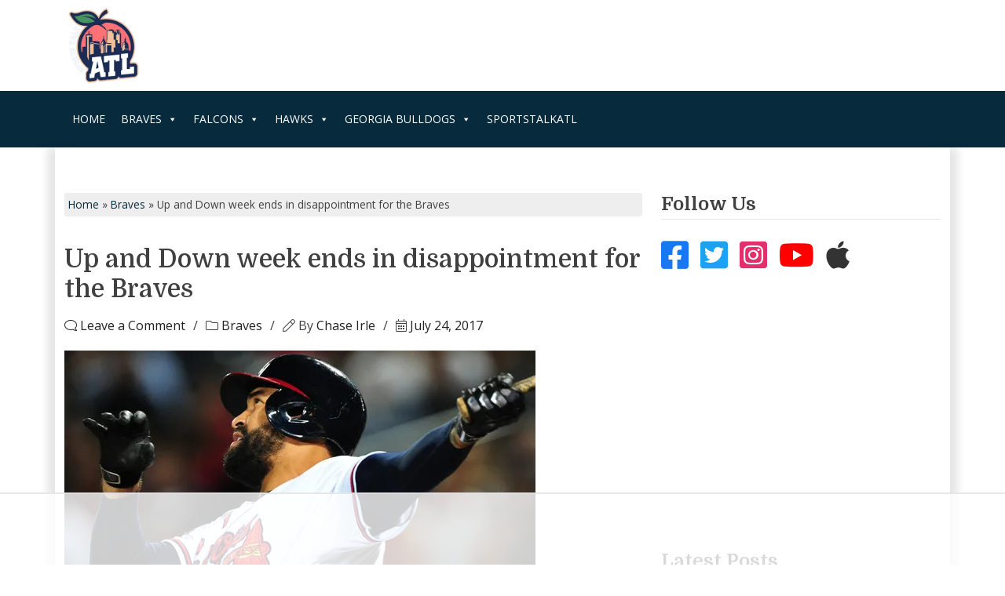

--- FILE ---
content_type: text/html; charset=UTF-8
request_url: https://www.sportstalkatl.com/up-and-down-week-ends-in-disappointment-for-the-braves/
body_size: 30192
content:
<!doctype html>
<html lang="en-US">
<head>
	<meta charset="UTF-8">
	<meta name="viewport" content="width=device-width, initial-scale=1">
	<link rel="profile" href="https://gmpg.org/xfn/11">
	<link rel="preconnect" href="https://fonts.googleapis.com">
	<link rel="preconnect" href="https://fonts.gstatic.com" crossorigin>
	

	<!-- Manifest added by SuperPWA - Progressive Web Apps Plugin For WordPress -->
<link rel="manifest" href="/superpwa-manifest.json">
<meta name="theme-color" content="#0005af">
<meta name="mobile-web-app-capable" content="yes">
<meta name="apple-touch-fullscreen" content="yes">
<meta name="apple-mobile-web-app-title" content="SportsTalkATL.com">
<meta name="application-name" content="SportsTalkATL.com">
<meta name="apple-mobile-web-app-capable" content="yes">
<meta name="apple-mobile-web-app-status-bar-style" content="default">
<link rel="apple-touch-icon"  href="https://www.sportstalkatl.com/wp-content/uploads/2019/06/swbmkrea-400x400.jpg">
<link rel="apple-touch-icon" sizes="192x192" href="https://www.sportstalkatl.com/wp-content/uploads/2019/06/swbmkrea-400x400.jpg">
<!-- / SuperPWA.com -->
<script data-no-optimize="1" data-cfasync="false">!function(){"use strict";function e(e){const t=e.match(/((?=([a-z0-9._!#$%+^&*()[\]<>-]+))\2@[a-z0-9._-]+\.[a-z0-9._-]+)/gi);return t?t[0]:""}function t(t){return e(a(t.toLowerCase()))}function a(e){return e.replace(/\s/g,"")}async function n(e){const t={sha256Hash:"",sha1Hash:""};if(!("msCrypto"in window)&&"https:"===location.protocol&&"crypto"in window&&"TextEncoder"in window){const a=(new TextEncoder).encode(e),[n,c]=await Promise.all([s("SHA-256",a),s("SHA-1",a)]);t.sha256Hash=n,t.sha1Hash=c}return t}async function s(e,t){const a=await crypto.subtle.digest(e,t);return Array.from(new Uint8Array(a)).map(e=>("00"+e.toString(16)).slice(-2)).join("")}function c(e){let t=!0;return Object.keys(e).forEach(a=>{0===e[a].length&&(t=!1)}),t}function i(e,t,a){e.splice(t,1);const n="?"+e.join("&")+a.hash;history.replaceState(null,"",n)}var o={checkEmail:e,validateEmail:t,trimInput:a,hashEmail:n,hasHashes:c,removeEmailAndReplaceHistory:i,detectEmails:async function(){const e=new URL(window.location.href),a=Array.from(e.searchParams.entries()).map(e=>`${e[0]}=${e[1]}`);let s,o;const r=["adt_eih","sh_kit"];if(a.forEach((e,t)=>{const a=decodeURIComponent(e),[n,c]=a.split("=");if("adt_ei"===n&&(s={value:c,index:t,emsrc:"url"}),r.includes(n)){o={value:c,index:t,emsrc:"sh_kit"===n?"urlhck":"urlh"}}}),s)t(s.value)&&n(s.value).then(e=>{if(c(e)){const t={value:e,created:Date.now()};localStorage.setItem("adt_ei",JSON.stringify(t)),localStorage.setItem("adt_emsrc",s.emsrc)}});else if(o){const e={value:{sha256Hash:o.value,sha1Hash:""},created:Date.now()};localStorage.setItem("adt_ei",JSON.stringify(e)),localStorage.setItem("adt_emsrc",o.emsrc)}s&&i(a,s.index,e),o&&i(a,o.index,e)},cb:"adthrive"};const{detectEmails:r,cb:l}=o;r()}();
</script><meta name='robots' content='index, follow, max-image-preview:large, max-snippet:-1, max-video-preview:-1' />
	<style>img:is([sizes="auto" i], [sizes^="auto," i]) { contain-intrinsic-size: 3000px 1500px }</style>
	
<script data-no-optimize="1" data-cfasync="false">
(function(w, d) {
	w.adthrive = w.adthrive || {};
	w.adthrive.cmd = w.adthrive.cmd || [];
	w.adthrive.plugin = 'adthrive-ads-3.7.4';
	w.adthrive.host = 'ads.adthrive.com';
	w.adthrive.integration = 'plugin';

	var commitParam = (w.adthriveCLS && w.adthriveCLS.bucket !== 'prod' && w.adthriveCLS.branch) ? '&commit=' + w.adthriveCLS.branch : '';

	var s = d.createElement('script');
	s.async = true;
	s.referrerpolicy='no-referrer-when-downgrade';
	s.src = 'https://' + w.adthrive.host + '/sites/5d41bf7361741c0f49d7dcb0/ads.min.js?referrer=' + w.encodeURIComponent(w.location.href) + commitParam + '&cb=' + (Math.floor(Math.random() * 100) + 1) + '';
	var n = d.getElementsByTagName('script')[0];
	n.parentNode.insertBefore(s, n);
})(window, document);
</script>
<link rel="dns-prefetch" href="https://ads.adthrive.com/"><link rel="preconnect" href="https://ads.adthrive.com/"><link rel="preconnect" href="https://ads.adthrive.com/" crossorigin>
	<!-- This site is optimized with the Yoast SEO Premium plugin v24.8 (Yoast SEO v24.8.1) - https://yoast.com/wordpress/plugins/seo/ -->
	<title>Up and Down week ends in disappointment for the Braves - SportsTalkATL.com</title><link rel="preload" data-rocket-preload as="style" href="https://fonts.googleapis.com/css2?family=Domine:wght@400..700&#038;family=Open+Sans:wght@300..800&#038;display=swap" /><link rel="stylesheet" href="https://fonts.googleapis.com/css2?family=Domine:wght@400..700&#038;family=Open+Sans:wght@300..800&#038;display=swap" media="print" onload="this.media='all'" /><noscript><link rel="stylesheet" href="https://fonts.googleapis.com/css2?family=Domine:wght@400..700&#038;family=Open+Sans:wght@300..800&#038;display=swap" /></noscript>
	<meta name="description" content="Up and Down week ends in disappointment for the Braves The Braves found out what they were made of this week, facing both the defending world champions Chicago Cubs and the MLB&#039;s best team so far this season, Braves, Cubs, Disapoiting, Dodgers, trade rumors, weekly recap" />
	<link rel="canonical" href="https://www.sportstalkatl.com/up-and-down-week-ends-in-disappointment-for-the-braves/" />
	<meta property="og:locale" content="en_US" />
	<meta property="og:type" content="article" />
	<meta property="og:title" content="Up and Down week ends in disappointment for the Braves" />
	<meta property="og:description" content="The Braves found out what they were made of this week, facing both the defending world champions Chicago Cubs and the MLB&#039;s best team so far this season," />
	<meta property="og:url" content="https://www.sportstalkatl.com/up-and-down-week-ends-in-disappointment-for-the-braves/" />
	<meta property="og:site_name" content="SportsTalkATL.com" />
	<meta property="article:publisher" content="https://www.facebook.com/sportstalkatl/" />
	<meta property="article:published_time" content="2017-07-24T20:17:12+00:00" />
	<meta property="article:modified_time" content="2017-07-24T20:23:17+00:00" />
	<meta property="og:image" content="https://i0.wp.com/www.sportstalkatl.com/wp-content/uploads/2017/06/MattKempDetroitTigersvAtlantaBravesTun1-e2ZHqul.jpg?fit=600%2C372&quality=89&ssl=1" />
	<meta property="og:image:width" content="600" />
	<meta property="og:image:height" content="372" />
	<meta property="og:image:type" content="image/jpeg" />
	<meta name="author" content="Chase Irle" />
	<meta name="twitter:card" content="summary_large_image" />
	<meta name="twitter:creator" content="@SportsTalkATL" />
	<meta name="twitter:site" content="@SportsTalkATL" />
	<meta name="twitter:label1" content="Written by" />
	<meta name="twitter:data1" content="Chase Irle" />
	<meta name="twitter:label2" content="Est. reading time" />
	<meta name="twitter:data2" content="4 minutes" />
	<script type="application/ld+json" class="yoast-schema-graph">{"@context":"https://schema.org","@graph":[{"@type":"Article","@id":"https://www.sportstalkatl.com/up-and-down-week-ends-in-disappointment-for-the-braves/#article","isPartOf":{"@id":"https://www.sportstalkatl.com/up-and-down-week-ends-in-disappointment-for-the-braves/"},"author":{"name":"Chase Irle","@id":"https://www.sportstalkatl.com/#/schema/person/62bec8f4dcb4029dbe751dc97d19d5cc"},"headline":"Up and Down week ends in disappointment for the Braves","datePublished":"2017-07-24T20:17:12+00:00","dateModified":"2017-07-24T20:23:17+00:00","mainEntityOfPage":{"@id":"https://www.sportstalkatl.com/up-and-down-week-ends-in-disappointment-for-the-braves/"},"wordCount":767,"publisher":{"@id":"https://www.sportstalkatl.com/#organization"},"image":{"@id":"https://www.sportstalkatl.com/up-and-down-week-ends-in-disappointment-for-the-braves/#primaryimage"},"thumbnailUrl":"https://i0.wp.com/www.sportstalkatl.com/wp-content/uploads/2017/06/MattKempDetroitTigersvAtlantaBravesTun1-e2ZHqul.jpg?fit=600%2C372&quality=89&ssl=1","keywords":["Braves","Cubs","Disapoiting","Dodgers","trade rumors","weekly recap"],"articleSection":["Braves"],"inLanguage":"en-US"},{"@type":"WebPage","@id":"https://www.sportstalkatl.com/up-and-down-week-ends-in-disappointment-for-the-braves/","url":"https://www.sportstalkatl.com/up-and-down-week-ends-in-disappointment-for-the-braves/","name":"Up and Down week ends in disappointment for the Braves - SportsTalkATL.com","isPartOf":{"@id":"https://www.sportstalkatl.com/#website"},"primaryImageOfPage":{"@id":"https://www.sportstalkatl.com/up-and-down-week-ends-in-disappointment-for-the-braves/#primaryimage"},"image":{"@id":"https://www.sportstalkatl.com/up-and-down-week-ends-in-disappointment-for-the-braves/#primaryimage"},"thumbnailUrl":"https://i0.wp.com/www.sportstalkatl.com/wp-content/uploads/2017/06/MattKempDetroitTigersvAtlantaBravesTun1-e2ZHqul.jpg?fit=600%2C372&quality=89&ssl=1","datePublished":"2017-07-24T20:17:12+00:00","dateModified":"2017-07-24T20:23:17+00:00","description":"Up and Down week ends in disappointment for the Braves The Braves found out what they were made of this week, facing both the defending world champions Chicago Cubs and the MLB's best team so far this season, Braves, Cubs, Disapoiting, Dodgers, trade rumors, weekly recap","breadcrumb":{"@id":"https://www.sportstalkatl.com/up-and-down-week-ends-in-disappointment-for-the-braves/#breadcrumb"},"inLanguage":"en-US","potentialAction":[{"@type":"ReadAction","target":["https://www.sportstalkatl.com/up-and-down-week-ends-in-disappointment-for-the-braves/"]}]},{"@type":"ImageObject","inLanguage":"en-US","@id":"https://www.sportstalkatl.com/up-and-down-week-ends-in-disappointment-for-the-braves/#primaryimage","url":"https://i0.wp.com/www.sportstalkatl.com/wp-content/uploads/2017/06/MattKempDetroitTigersvAtlantaBravesTun1-e2ZHqul.jpg?fit=600%2C372&quality=89&ssl=1","contentUrl":"https://i0.wp.com/www.sportstalkatl.com/wp-content/uploads/2017/06/MattKempDetroitTigersvAtlantaBravesTun1-e2ZHqul.jpg?fit=600%2C372&quality=89&ssl=1","width":600,"height":372,"caption":"MattKempDetroitTigersvAtlantaBravesTun1-e2ZHqul"},{"@type":"BreadcrumbList","@id":"https://www.sportstalkatl.com/up-and-down-week-ends-in-disappointment-for-the-braves/#breadcrumb","itemListElement":[{"@type":"ListItem","position":1,"name":"Home","item":"https://www.sportstalkatl.com/"},{"@type":"ListItem","position":2,"name":"Braves","item":"https://www.sportstalkatl.com/category/braves/"},{"@type":"ListItem","position":3,"name":"Up and Down week ends in disappointment for the Braves"}]},{"@type":"WebSite","@id":"https://www.sportstalkatl.com/#website","url":"https://www.sportstalkatl.com/","name":"SportsTalkATL.com","description":"Your source for everything Atlanta Sports! We cover Braves, Atlanta United, Hawks and Falcons! For the fans, by the fans.","publisher":{"@id":"https://www.sportstalkatl.com/#organization"},"potentialAction":[{"@type":"SearchAction","target":{"@type":"EntryPoint","urlTemplate":"https://www.sportstalkatl.com/?s={search_term_string}"},"query-input":{"@type":"PropertyValueSpecification","valueRequired":true,"valueName":"search_term_string"}}],"inLanguage":"en-US"},{"@type":"Organization","@id":"https://www.sportstalkatl.com/#organization","name":"Sports Talk ATL","url":"https://www.sportstalkatl.com/","logo":{"@type":"ImageObject","inLanguage":"en-US","@id":"https://www.sportstalkatl.com/#/schema/logo/image/","url":"https://i0.wp.com/sportstalkatl.com/wp-content/uploads/2017/11/podcast-photo.jpg?fit=1400%2C1400&quality=89&ssl=1","contentUrl":"https://i0.wp.com/sportstalkatl.com/wp-content/uploads/2017/11/podcast-photo.jpg?fit=1400%2C1400&quality=89&ssl=1","width":1400,"height":1400,"caption":"Sports Talk ATL"},"image":{"@id":"https://www.sportstalkatl.com/#/schema/logo/image/"},"sameAs":["https://www.facebook.com/sportstalkatl/","https://x.com/SportsTalkATL"]},{"@type":"Person","@id":"https://www.sportstalkatl.com/#/schema/person/62bec8f4dcb4029dbe751dc97d19d5cc","name":"Chase Irle","image":{"@type":"ImageObject","inLanguage":"en-US","@id":"https://www.sportstalkatl.com/#/schema/person/image/","url":"https://secure.gravatar.com/avatar/4c8e187b72ddd6862c9083dc7de7428f?s=96&r=r","contentUrl":"https://secure.gravatar.com/avatar/4c8e187b72ddd6862c9083dc7de7428f?s=96&r=r","caption":"Chase Irle"},"description":"Founder and writer for SportsTalkATL.com. Graduate from LSU with an addiction to sports. If you are interested in writing, contributing in any way, or have any questions or comments email me at chase@wpideas.com","sameAs":["https://sportstalkatl.com"],"url":"https://www.sportstalkatl.com/author/chaseirle/"}]}</script>
	<!-- / Yoast SEO Premium plugin. -->


<link rel='dns-prefetch' href='//js.braintreegateway.com' />
<link rel='dns-prefetch' href='//www.googletagmanager.com' />
<link rel='dns-prefetch' href='//maxcdn.bootstrapcdn.com' />
<link href='https://fonts.gstatic.com' crossorigin rel='preconnect' />
<link rel='preconnect' href='//i0.wp.com' />
<link rel="alternate" type="application/rss+xml" title="SportsTalkATL.com &raquo; Feed" href="https://www.sportstalkatl.com/feed/" />
<link rel="alternate" type="application/rss+xml" title="SportsTalkATL.com &raquo; Comments Feed" href="https://www.sportstalkatl.com/comments/feed/" />
<link rel="alternate" type="application/rss+xml" title="SportsTalkATL.com &raquo; Up and Down week ends in disappointment for the Braves Comments Feed" href="https://www.sportstalkatl.com/up-and-down-week-ends-in-disappointment-for-the-braves/feed/" />
<link rel='stylesheet' id='sbi_styles-css' href='https://www.sportstalkatl.com/wp-content/plugins/instagram-feed/css/sbi-styles.min.css?ver=6.8.0' media='all' />
<style id='wp-emoji-styles-inline-css'>

	img.wp-smiley, img.emoji {
		display: inline !important;
		border: none !important;
		box-shadow: none !important;
		height: 1em !important;
		width: 1em !important;
		margin: 0 0.07em !important;
		vertical-align: -0.1em !important;
		background: none !important;
		padding: 0 !important;
	}
</style>
<link rel='stylesheet' id='wp-block-library-css' href='https://www.sportstalkatl.com/wp-includes/css/dist/block-library/style.min.css?ver=d3475af259389e1fe8deb917a461eff6' media='all' />
<link data-minify="1" rel='stylesheet' id='pickup-embed-blocks-css-css' href='https://www.sportstalkatl.com/wp-content/cache/min/1/wp-content/plugins/pickup-embed/public/css/pickup-embed-blocks.css?ver=1769012515' media='all' />
<style id='classic-theme-styles-inline-css'>
/*! This file is auto-generated */
.wp-block-button__link{color:#fff;background-color:#32373c;border-radius:9999px;box-shadow:none;text-decoration:none;padding:calc(.667em + 2px) calc(1.333em + 2px);font-size:1.125em}.wp-block-file__button{background:#32373c;color:#fff;text-decoration:none}
</style>
<style id='global-styles-inline-css'>
:root{--wp--preset--aspect-ratio--square: 1;--wp--preset--aspect-ratio--4-3: 4/3;--wp--preset--aspect-ratio--3-4: 3/4;--wp--preset--aspect-ratio--3-2: 3/2;--wp--preset--aspect-ratio--2-3: 2/3;--wp--preset--aspect-ratio--16-9: 16/9;--wp--preset--aspect-ratio--9-16: 9/16;--wp--preset--color--black: #000000;--wp--preset--color--cyan-bluish-gray: #abb8c3;--wp--preset--color--white: #ffffff;--wp--preset--color--pale-pink: #f78da7;--wp--preset--color--vivid-red: #cf2e2e;--wp--preset--color--luminous-vivid-orange: #ff6900;--wp--preset--color--luminous-vivid-amber: #fcb900;--wp--preset--color--light-green-cyan: #7bdcb5;--wp--preset--color--vivid-green-cyan: #00d084;--wp--preset--color--pale-cyan-blue: #8ed1fc;--wp--preset--color--vivid-cyan-blue: #0693e3;--wp--preset--color--vivid-purple: #9b51e0;--wp--preset--gradient--vivid-cyan-blue-to-vivid-purple: linear-gradient(135deg,rgba(6,147,227,1) 0%,rgb(155,81,224) 100%);--wp--preset--gradient--light-green-cyan-to-vivid-green-cyan: linear-gradient(135deg,rgb(122,220,180) 0%,rgb(0,208,130) 100%);--wp--preset--gradient--luminous-vivid-amber-to-luminous-vivid-orange: linear-gradient(135deg,rgba(252,185,0,1) 0%,rgba(255,105,0,1) 100%);--wp--preset--gradient--luminous-vivid-orange-to-vivid-red: linear-gradient(135deg,rgba(255,105,0,1) 0%,rgb(207,46,46) 100%);--wp--preset--gradient--very-light-gray-to-cyan-bluish-gray: linear-gradient(135deg,rgb(238,238,238) 0%,rgb(169,184,195) 100%);--wp--preset--gradient--cool-to-warm-spectrum: linear-gradient(135deg,rgb(74,234,220) 0%,rgb(151,120,209) 20%,rgb(207,42,186) 40%,rgb(238,44,130) 60%,rgb(251,105,98) 80%,rgb(254,248,76) 100%);--wp--preset--gradient--blush-light-purple: linear-gradient(135deg,rgb(255,206,236) 0%,rgb(152,150,240) 100%);--wp--preset--gradient--blush-bordeaux: linear-gradient(135deg,rgb(254,205,165) 0%,rgb(254,45,45) 50%,rgb(107,0,62) 100%);--wp--preset--gradient--luminous-dusk: linear-gradient(135deg,rgb(255,203,112) 0%,rgb(199,81,192) 50%,rgb(65,88,208) 100%);--wp--preset--gradient--pale-ocean: linear-gradient(135deg,rgb(255,245,203) 0%,rgb(182,227,212) 50%,rgb(51,167,181) 100%);--wp--preset--gradient--electric-grass: linear-gradient(135deg,rgb(202,248,128) 0%,rgb(113,206,126) 100%);--wp--preset--gradient--midnight: linear-gradient(135deg,rgb(2,3,129) 0%,rgb(40,116,252) 100%);--wp--preset--font-size--small: 13px;--wp--preset--font-size--medium: 20px;--wp--preset--font-size--large: 36px;--wp--preset--font-size--x-large: 42px;--wp--preset--spacing--20: 0.44rem;--wp--preset--spacing--30: 0.67rem;--wp--preset--spacing--40: 1rem;--wp--preset--spacing--50: 1.5rem;--wp--preset--spacing--60: 2.25rem;--wp--preset--spacing--70: 3.38rem;--wp--preset--spacing--80: 5.06rem;--wp--preset--shadow--natural: 6px 6px 9px rgba(0, 0, 0, 0.2);--wp--preset--shadow--deep: 12px 12px 50px rgba(0, 0, 0, 0.4);--wp--preset--shadow--sharp: 6px 6px 0px rgba(0, 0, 0, 0.2);--wp--preset--shadow--outlined: 6px 6px 0px -3px rgba(255, 255, 255, 1), 6px 6px rgba(0, 0, 0, 1);--wp--preset--shadow--crisp: 6px 6px 0px rgba(0, 0, 0, 1);}:where(.is-layout-flex){gap: 0.5em;}:where(.is-layout-grid){gap: 0.5em;}body .is-layout-flex{display: flex;}.is-layout-flex{flex-wrap: wrap;align-items: center;}.is-layout-flex > :is(*, div){margin: 0;}body .is-layout-grid{display: grid;}.is-layout-grid > :is(*, div){margin: 0;}:where(.wp-block-columns.is-layout-flex){gap: 2em;}:where(.wp-block-columns.is-layout-grid){gap: 2em;}:where(.wp-block-post-template.is-layout-flex){gap: 1.25em;}:where(.wp-block-post-template.is-layout-grid){gap: 1.25em;}.has-black-color{color: var(--wp--preset--color--black) !important;}.has-cyan-bluish-gray-color{color: var(--wp--preset--color--cyan-bluish-gray) !important;}.has-white-color{color: var(--wp--preset--color--white) !important;}.has-pale-pink-color{color: var(--wp--preset--color--pale-pink) !important;}.has-vivid-red-color{color: var(--wp--preset--color--vivid-red) !important;}.has-luminous-vivid-orange-color{color: var(--wp--preset--color--luminous-vivid-orange) !important;}.has-luminous-vivid-amber-color{color: var(--wp--preset--color--luminous-vivid-amber) !important;}.has-light-green-cyan-color{color: var(--wp--preset--color--light-green-cyan) !important;}.has-vivid-green-cyan-color{color: var(--wp--preset--color--vivid-green-cyan) !important;}.has-pale-cyan-blue-color{color: var(--wp--preset--color--pale-cyan-blue) !important;}.has-vivid-cyan-blue-color{color: var(--wp--preset--color--vivid-cyan-blue) !important;}.has-vivid-purple-color{color: var(--wp--preset--color--vivid-purple) !important;}.has-black-background-color{background-color: var(--wp--preset--color--black) !important;}.has-cyan-bluish-gray-background-color{background-color: var(--wp--preset--color--cyan-bluish-gray) !important;}.has-white-background-color{background-color: var(--wp--preset--color--white) !important;}.has-pale-pink-background-color{background-color: var(--wp--preset--color--pale-pink) !important;}.has-vivid-red-background-color{background-color: var(--wp--preset--color--vivid-red) !important;}.has-luminous-vivid-orange-background-color{background-color: var(--wp--preset--color--luminous-vivid-orange) !important;}.has-luminous-vivid-amber-background-color{background-color: var(--wp--preset--color--luminous-vivid-amber) !important;}.has-light-green-cyan-background-color{background-color: var(--wp--preset--color--light-green-cyan) !important;}.has-vivid-green-cyan-background-color{background-color: var(--wp--preset--color--vivid-green-cyan) !important;}.has-pale-cyan-blue-background-color{background-color: var(--wp--preset--color--pale-cyan-blue) !important;}.has-vivid-cyan-blue-background-color{background-color: var(--wp--preset--color--vivid-cyan-blue) !important;}.has-vivid-purple-background-color{background-color: var(--wp--preset--color--vivid-purple) !important;}.has-black-border-color{border-color: var(--wp--preset--color--black) !important;}.has-cyan-bluish-gray-border-color{border-color: var(--wp--preset--color--cyan-bluish-gray) !important;}.has-white-border-color{border-color: var(--wp--preset--color--white) !important;}.has-pale-pink-border-color{border-color: var(--wp--preset--color--pale-pink) !important;}.has-vivid-red-border-color{border-color: var(--wp--preset--color--vivid-red) !important;}.has-luminous-vivid-orange-border-color{border-color: var(--wp--preset--color--luminous-vivid-orange) !important;}.has-luminous-vivid-amber-border-color{border-color: var(--wp--preset--color--luminous-vivid-amber) !important;}.has-light-green-cyan-border-color{border-color: var(--wp--preset--color--light-green-cyan) !important;}.has-vivid-green-cyan-border-color{border-color: var(--wp--preset--color--vivid-green-cyan) !important;}.has-pale-cyan-blue-border-color{border-color: var(--wp--preset--color--pale-cyan-blue) !important;}.has-vivid-cyan-blue-border-color{border-color: var(--wp--preset--color--vivid-cyan-blue) !important;}.has-vivid-purple-border-color{border-color: var(--wp--preset--color--vivid-purple) !important;}.has-vivid-cyan-blue-to-vivid-purple-gradient-background{background: var(--wp--preset--gradient--vivid-cyan-blue-to-vivid-purple) !important;}.has-light-green-cyan-to-vivid-green-cyan-gradient-background{background: var(--wp--preset--gradient--light-green-cyan-to-vivid-green-cyan) !important;}.has-luminous-vivid-amber-to-luminous-vivid-orange-gradient-background{background: var(--wp--preset--gradient--luminous-vivid-amber-to-luminous-vivid-orange) !important;}.has-luminous-vivid-orange-to-vivid-red-gradient-background{background: var(--wp--preset--gradient--luminous-vivid-orange-to-vivid-red) !important;}.has-very-light-gray-to-cyan-bluish-gray-gradient-background{background: var(--wp--preset--gradient--very-light-gray-to-cyan-bluish-gray) !important;}.has-cool-to-warm-spectrum-gradient-background{background: var(--wp--preset--gradient--cool-to-warm-spectrum) !important;}.has-blush-light-purple-gradient-background{background: var(--wp--preset--gradient--blush-light-purple) !important;}.has-blush-bordeaux-gradient-background{background: var(--wp--preset--gradient--blush-bordeaux) !important;}.has-luminous-dusk-gradient-background{background: var(--wp--preset--gradient--luminous-dusk) !important;}.has-pale-ocean-gradient-background{background: var(--wp--preset--gradient--pale-ocean) !important;}.has-electric-grass-gradient-background{background: var(--wp--preset--gradient--electric-grass) !important;}.has-midnight-gradient-background{background: var(--wp--preset--gradient--midnight) !important;}.has-small-font-size{font-size: var(--wp--preset--font-size--small) !important;}.has-medium-font-size{font-size: var(--wp--preset--font-size--medium) !important;}.has-large-font-size{font-size: var(--wp--preset--font-size--large) !important;}.has-x-large-font-size{font-size: var(--wp--preset--font-size--x-large) !important;}
:where(.wp-block-post-template.is-layout-flex){gap: 1.25em;}:where(.wp-block-post-template.is-layout-grid){gap: 1.25em;}
:where(.wp-block-columns.is-layout-flex){gap: 2em;}:where(.wp-block-columns.is-layout-grid){gap: 2em;}
:root :where(.wp-block-pullquote){font-size: 1.5em;line-height: 1.6;}
</style>
<link data-minify="1" rel='stylesheet' id='pickup-embed-css' href='https://www.sportstalkatl.com/wp-content/cache/min/1/wp-content/plugins/pickup-embed/public/css/pickup-embed-public.css?ver=1769012515' media='all' />
<link data-minify="1" rel='stylesheet' id='font-awesome-css' href='https://www.sportstalkatl.com/wp-content/cache/min/1/font-awesome/4.7.0/css/font-awesome.min.css?ver=1769012515' media='all' />
<style id='woocommerce-inline-inline-css'>
.woocommerce form .form-row .required { visibility: visible; }
</style>
<link data-minify="1" rel='stylesheet' id='wp-polls-css' href='https://www.sportstalkatl.com/wp-content/cache/min/1/wp-content/plugins/wp-polls/polls-css.css?ver=1769012515' media='all' />
<style id='wp-polls-inline-css'>
.wp-polls .pollbar {
	margin: 1px;
	font-size: 6px;
	line-height: 8px;
	height: 8px;
	background-image: url('https://www.sportstalkatl.com/wp-content/plugins/wp-polls/images/default/pollbg.gif');
	border: 1px solid #c8c8c8;
}

</style>
<link data-minify="1" rel='stylesheet' id='dashicons-css' href='https://www.sportstalkatl.com/wp-content/cache/min/1/wp-includes/css/dashicons.min.css?ver=1769012515' media='all' />
<link data-minify="1" rel='stylesheet' id='brands-styles-css' href='https://www.sportstalkatl.com/wp-content/cache/min/1/wp-content/plugins/woocommerce/assets/css/brands.css?ver=1769012515' media='all' />
<link rel='stylesheet' id='stbootstrap-css' href='https://www.sportstalkatl.com/wp-content/themes/sportstalk/inc/bootstrap/css/bootstrap.min.css?ver=5.3.3' media='all' />
<link data-minify="1" rel='stylesheet' id='stfa-css' href='https://www.sportstalkatl.com/wp-content/cache/min/1/wp-content/themes/sportstalk/inc/FontAwesome/css/style.css?ver=1769012515' media='all' />
<link rel='stylesheet' id='stowl-css' href='https://www.sportstalkatl.com/wp-content/themes/sportstalk/inc/owl/assets/owl.carousel.min.css?ver=2.3.4' media='all' />
<link rel='stylesheet' id='stowldt-css' href='https://www.sportstalkatl.com/wp-content/themes/sportstalk/inc/owl/assets/owl.theme.default.min.css?ver=2.3.4' media='all' />
<link data-minify="1" rel='stylesheet' id='st-style-css' href='https://www.sportstalkatl.com/wp-content/cache/min/1/wp-content/themes/sportstalk/style.css?ver=1769012515' media='all' />
<link data-minify="1" rel='stylesheet' id='st-woocommerce-style-css' href='https://www.sportstalkatl.com/wp-content/cache/min/1/wp-content/themes/sportstalk/woocommerce.css?ver=1769012515' media='all' />
<style id='st-woocommerce-style-inline-css'>
@font-face {
			font-family: "star";
			src: url("https://www.sportstalkatl.com/wp-content/plugins/woocommerce/assets/fonts/star.eot");
			src: url("https://www.sportstalkatl.com/wp-content/plugins/woocommerce/assets/fonts/star.eot?#iefix") format("embedded-opentype"),
				url("https://www.sportstalkatl.com/wp-content/plugins/woocommerce/assets/fonts/star.woff") format("woff"),
				url("https://www.sportstalkatl.com/wp-content/plugins/woocommerce/assets/fonts/star.ttf") format("truetype"),
				url("https://www.sportstalkatl.com/wp-content/plugins/woocommerce/assets/fonts/star.svg#star") format("svg");
			font-weight: normal;
			font-style: normal;
		}
</style>
<link data-minify="1" rel='stylesheet' id='newsletter-css' href='https://www.sportstalkatl.com/wp-content/cache/min/1/wp-content/plugins/newsletter/style.css?ver=1769012515' media='all' />
<link rel='stylesheet' id='sv-wc-payment-gateway-payment-form-v5_12_7-css' href='https://www.sportstalkatl.com/wp-content/plugins/woocommerce-gateway-paypal-powered-by-braintree/vendor/skyverge/wc-plugin-framework/woocommerce/payment-gateway/assets/css/frontend/sv-wc-payment-gateway-payment-form.min.css?ver=5.12.7' media='all' />
<link data-minify="1" rel='stylesheet' id='sv-wc-external-checkout-v5_12_7-css' href='https://www.sportstalkatl.com/wp-content/cache/min/1/wp-content/plugins/woocommerce-gateway-paypal-powered-by-braintree/vendor/skyverge/wc-plugin-framework/woocommerce/payment-gateway/assets/css/frontend/sv-wc-payment-gateway-external-checkout.css?ver=1769012515' media='all' />
<link data-minify="1" rel='stylesheet' id='sv-wc-apple-pay-v5_12_7-css' href='https://www.sportstalkatl.com/wp-content/cache/min/1/wp-content/plugins/woocommerce-gateway-paypal-powered-by-braintree/vendor/skyverge/wc-plugin-framework/woocommerce/payment-gateway/assets/css/frontend/sv-wc-payment-gateway-apple-pay.css?ver=1769012515' media='all' />
<link rel='stylesheet' id='wc-braintree-apply-pay-css' href='https://www.sportstalkatl.com/wp-content/plugins/woocommerce-gateway-paypal-powered-by-braintree/assets/css/frontend/wc-apply-pay.min.css?ver=1769072931' media='all' />
<style id='rocket-lazyload-inline-css'>
.rll-youtube-player{position:relative;padding-bottom:56.23%;height:0;overflow:hidden;max-width:100%;}.rll-youtube-player:focus-within{outline: 2px solid currentColor;outline-offset: 5px;}.rll-youtube-player iframe{position:absolute;top:0;left:0;width:100%;height:100%;z-index:100;background:0 0}.rll-youtube-player img{bottom:0;display:block;left:0;margin:auto;max-width:100%;width:100%;position:absolute;right:0;top:0;border:none;height:auto;-webkit-transition:.4s all;-moz-transition:.4s all;transition:.4s all}.rll-youtube-player img:hover{-webkit-filter:brightness(75%)}.rll-youtube-player .play{height:100%;width:100%;left:0;top:0;position:absolute;background:url(https://www.sportstalkatl.com/wp-content/plugins/wp-rocket/assets/img/youtube.png) no-repeat center;background-color: transparent !important;cursor:pointer;border:none;}
</style>
<script src="https://www.sportstalkatl.com/wp-includes/js/jquery/jquery.min.js?ver=3.7.1" id="jquery-core-js" data-rocket-defer defer></script>
<script src="https://www.sportstalkatl.com/wp-includes/js/jquery/jquery-migrate.min.js?ver=3.4.1" id="jquery-migrate-js" data-rocket-defer defer></script>
<script src="https://www.sportstalkatl.com/wp-content/plugins/woocommerce/assets/js/jquery-blockui/jquery.blockUI.min.js?ver=2.7.0-wc.9.8.6" id="jquery-blockui-js" data-wp-strategy="defer" data-rocket-defer defer></script>
<script id="wc-add-to-cart-js-extra">
var wc_add_to_cart_params = {"ajax_url":"\/wp-admin\/admin-ajax.php","wc_ajax_url":"\/?wc-ajax=%%endpoint%%","i18n_view_cart":"View cart","cart_url":"https:\/\/www.sportstalkatl.com\/cart\/","is_cart":"","cart_redirect_after_add":"no"};
</script>
<script src="https://www.sportstalkatl.com/wp-content/plugins/woocommerce/assets/js/frontend/add-to-cart.min.js?ver=9.8.6" id="wc-add-to-cart-js" defer data-wp-strategy="defer"></script>
<script src="https://www.sportstalkatl.com/wp-content/plugins/woocommerce/assets/js/js-cookie/js.cookie.min.js?ver=2.1.4-wc.9.8.6" id="js-cookie-js" data-wp-strategy="defer" data-rocket-defer defer></script>

<!-- Google tag (gtag.js) snippet added by Site Kit -->

<!-- Google Analytics snippet added by Site Kit -->
<script src="https://www.googletagmanager.com/gtag/js?id=GT-TBV3NFF" id="google_gtagjs-js" async></script>
<script id="google_gtagjs-js-after">
window.dataLayer = window.dataLayer || [];function gtag(){dataLayer.push(arguments);}
gtag("set","linker",{"domains":["www.sportstalkatl.com"]});
gtag("js", new Date());
gtag("set", "developer_id.dZTNiMT", true);
gtag("config", "GT-TBV3NFF", {"googlesitekit_post_type":"post"});
 window._googlesitekit = window._googlesitekit || {}; window._googlesitekit.throttledEvents = []; window._googlesitekit.gtagEvent = (name, data) => { var key = JSON.stringify( { name, data } ); if ( !! window._googlesitekit.throttledEvents[ key ] ) { return; } window._googlesitekit.throttledEvents[ key ] = true; setTimeout( () => { delete window._googlesitekit.throttledEvents[ key ]; }, 5 ); gtag( "event", name, { ...data, event_source: "site-kit" } ); }
</script>

<!-- End Google tag (gtag.js) snippet added by Site Kit -->
<link rel="https://api.w.org/" href="https://www.sportstalkatl.com/wp-json/" /><link rel="alternate" title="JSON" type="application/json" href="https://www.sportstalkatl.com/wp-json/wp/v2/posts/10401" /><link rel="EditURI" type="application/rsd+xml" title="RSD" href="https://www.sportstalkatl.com/xmlrpc.php?rsd" />

<link rel='shortlink' href='https://www.sportstalkatl.com/?p=10401' />
<link rel="alternate" title="oEmbed (JSON)" type="application/json+oembed" href="https://www.sportstalkatl.com/wp-json/oembed/1.0/embed?url=https%3A%2F%2Fwww.sportstalkatl.com%2Fup-and-down-week-ends-in-disappointment-for-the-braves%2F" />
<link rel="alternate" title="oEmbed (XML)" type="text/xml+oembed" href="https://www.sportstalkatl.com/wp-json/oembed/1.0/embed?url=https%3A%2F%2Fwww.sportstalkatl.com%2Fup-and-down-week-ends-in-disappointment-for-the-braves%2F&#038;format=xml" />
<meta name="generator" content="Site Kit by Google 1.150.0" /><!-- Schema optimized by Schema Pro --><script type="application/ld+json">{"@context":"https://schema.org","@type":"NewsArticle","mainEntityOfPage":{"@type":"WebPage","@id":"https://www.sportstalkatl.com/up-and-down-week-ends-in-disappointment-for-the-braves/"},"headline":"Up and Down week ends in disappointment for the Braves","image":{"@type":"ImageObject","url":"https://i0.wp.com/www.sportstalkatl.com/wp-content/uploads/2017/06/MattKempDetroitTigersvAtlantaBravesTun1-e2ZHqul.jpg?fit=600%2C372&#038;ssl=1","width":600,"height":372},"datePublished":"2017-07-24T16:17:12","dateModified":"2017-07-24T16:23:17","author":{"@type":"Person","name":"Chase Irle"},"publisher":{"@type":"Organization","name":"SportsTalkATL.com","logo":{"@type":"ImageObject","url":"https://www.sportstalkatl.com/wp-content/uploads/2018/07/Web-Logo-copy-60x60.png"}}}</script><!-- / Schema optimized by Schema Pro --><!-- site-navigation-element Schema optimized by Schema Pro --><script type="application/ld+json">{"@context":"https:\/\/schema.org","@graph":[{"@context":"https:\/\/schema.org","@type":"SiteNavigationElement","id":"site-navigation","name":"Home","url":"https:\/\/www.sportstalkatl.com\/"},{"@context":"https:\/\/schema.org","@type":"SiteNavigationElement","id":"site-navigation","name":"Braves","url":"https:\/\/www.sportstalkatl.com\/category\/braves\/"},{"@context":"https:\/\/schema.org","@type":"SiteNavigationElement","id":"site-navigation","name":"Prospect Watch","url":"https:\/\/www.sportstalkatl.com\/category\/prospect-watch\/"},{"@context":"https:\/\/schema.org","@type":"SiteNavigationElement","id":"site-navigation","name":"Braves Injury Updates","url":"https:\/\/www.sportstalkatl.com\/category\/mlb-draft\/"},{"@context":"https:\/\/schema.org","@type":"SiteNavigationElement","id":"site-navigation","name":"Braves Free Agency","url":"https:\/\/www.sportstalkatl.com\/category\/mlb-free-agency\/"},{"@context":"https:\/\/schema.org","@type":"SiteNavigationElement","id":"site-navigation","name":"Braves Trade Rumors","url":"https:\/\/www.sportstalkatl.com\/category\/mlb-trade-rumors\/"},{"@context":"https:\/\/schema.org","@type":"SiteNavigationElement","id":"site-navigation","name":"Falcons","url":"https:\/\/www.sportstalkatl.com\/category\/falcons\/"},{"@context":"https:\/\/schema.org","@type":"SiteNavigationElement","id":"site-navigation","name":"NFL Draft","url":"https:\/\/www.sportstalkatl.com\/category\/nfl-draft\/"},{"@context":"https:\/\/schema.org","@type":"SiteNavigationElement","id":"site-navigation","name":"NFL Free Agency","url":"https:\/\/www.sportstalkatl.com\/category\/nfl-free-agency\/"},{"@context":"https:\/\/schema.org","@type":"SiteNavigationElement","id":"site-navigation","name":"NFL Trade Rumors","url":"https:\/\/www.sportstalkatl.com\/category\/nfl-trade-rumors\/"},{"@context":"https:\/\/schema.org","@type":"SiteNavigationElement","id":"site-navigation","name":"Hawks","url":"https:\/\/www.sportstalkatl.com\/category\/hawks\/"},{"@context":"https:\/\/schema.org","@type":"SiteNavigationElement","id":"site-navigation","name":"NBA Draft","url":"https:\/\/www.sportstalkatl.com\/category\/nba-draft\/"},{"@context":"https:\/\/schema.org","@type":"SiteNavigationElement","id":"site-navigation","name":"NBA Free Agency","url":"https:\/\/www.sportstalkatl.com\/category\/nba-free-agency-2\/"},{"@context":"https:\/\/schema.org","@type":"SiteNavigationElement","id":"site-navigation","name":"NBA Trade Rumors","url":"https:\/\/www.sportstalkatl.com\/category\/nba-trade-rumors\/"},{"@context":"https:\/\/schema.org","@type":"SiteNavigationElement","id":"site-navigation","name":"College Football","url":"https:\/\/www.sportstalkatl.com\/category\/college-football\/"},{"@context":"https:\/\/schema.org","@type":"SiteNavigationElement","id":"site-navigation","name":"Georgia Bulldogs","url":"https:\/\/www.sportstalkatl.com\/category\/georgia-bulldogs\/"},{"@context":"https:\/\/schema.org","@type":"SiteNavigationElement","id":"site-navigation","name":"Mock Draft Monday","url":"https:\/\/www.sportstalkatl.com\/category\/mock-draft-monday\/"},{"@context":"https:\/\/schema.org","@type":"SiteNavigationElement","id":"site-navigation","name":"SportsTalkATL","url":"https:\/\/www.sportstalkatl.com\/category\/today-in-atlanta-sports\/"}]}</script><!-- / site-navigation-element Schema optimized by Schema Pro --><!-- sitelink-search-box Schema optimized by Schema Pro --><script type="application/ld+json">{"@context":"https:\/\/schema.org","@type":"WebSite","name":"Sports Talk ATL","url":"https:\/\/www.sportstalkatl.com","potentialAction":[{"@type":"SearchAction","target":"https:\/\/www.sportstalkatl.com\/?s={search_term_string}","query-input":"required name=search_term_string"}]}</script><!-- / sitelink-search-box Schema optimized by Schema Pro --><!-- breadcrumb Schema optimized by Schema Pro --><script type="application/ld+json">{"@context":"https:\/\/schema.org","@type":"BreadcrumbList","itemListElement":[{"@type":"ListItem","position":1,"item":{"@id":"https:\/\/www.sportstalkatl.com\/","name":"Home"}},{"@type":"ListItem","position":2,"item":{"@id":"https:\/\/www.sportstalkatl.com\/up-and-down-week-ends-in-disappointment-for-the-braves\/","name":"Up and Down week ends in disappointment for the Braves"}}]}</script><!-- / breadcrumb Schema optimized by Schema Pro --><link rel="pingback" href="https://www.sportstalkatl.com/xmlrpc.php">	<noscript><style>.woocommerce-product-gallery{ opacity: 1 !important; }</style></noscript>
				<style id="wpsp-style-frontend"></style>
			<link rel="icon" href="https://i0.wp.com/www.sportstalkatl.com/wp-content/uploads/2018/10/cropped-Sports-Talk-ATL-NEW-logo.jpg?fit=32%2C32&#038;quality=89&#038;ssl=1" sizes="32x32" />
<link rel="icon" href="https://i0.wp.com/www.sportstalkatl.com/wp-content/uploads/2018/10/cropped-Sports-Talk-ATL-NEW-logo.jpg?fit=192%2C192&#038;quality=89&#038;ssl=1" sizes="192x192" />
<meta name="msapplication-TileImage" content="https://i0.wp.com/www.sportstalkatl.com/wp-content/uploads/2018/10/cropped-Sports-Talk-ATL-NEW-logo.jpg?fit=270%2C270&#038;quality=89&#038;ssl=1" />
<style type="text/css">@charset "UTF-8";/** THIS FILE IS AUTOMATICALLY GENERATED - DO NOT MAKE MANUAL EDITS! **//** Custom CSS should be added to Mega Menu > Menu Themes > Custom Styling **/.mega-menu-css-type {content: "standard";}.mega-menu-last-modified-1768288609 {content: "Tuesday 13th January 2026 07:16:49 UTC";}#mega-menu-wrap-primary, #mega-menu-wrap-primary #mega-menu-primary, #mega-menu-wrap-primary #mega-menu-primary ul.mega-sub-menu, #mega-menu-wrap-primary #mega-menu-primary li.mega-menu-item, #mega-menu-wrap-primary #mega-menu-primary li.mega-menu-row, #mega-menu-wrap-primary #mega-menu-primary li.mega-menu-column, #mega-menu-wrap-primary #mega-menu-primary a.mega-menu-link, #mega-menu-wrap-primary #mega-menu-primary span.mega-menu-badge, #mega-menu-wrap-primary button.mega-close {transition: none;border-radius: 0;box-shadow: none;background: none;border: 0;bottom: auto;box-sizing: border-box;clip: auto;color: #666;display: block;float: none;font-family: inherit;font-size: 14px;height: auto;left: auto;line-height: 1.7;list-style-type: none;margin: 0;min-height: auto;max-height: none;min-width: auto;max-width: none;opacity: 1;outline: none;overflow: visible;padding: 0;position: relative;pointer-events: auto;right: auto;text-align: left;text-decoration: none;text-indent: 0;text-transform: none;transform: none;top: auto;vertical-align: baseline;visibility: inherit;width: auto;word-wrap: break-word;white-space: normal;-webkit-tap-highlight-color: transparent;}#mega-menu-wrap-primary:before, #mega-menu-wrap-primary:after, #mega-menu-wrap-primary #mega-menu-primary:before, #mega-menu-wrap-primary #mega-menu-primary:after, #mega-menu-wrap-primary #mega-menu-primary ul.mega-sub-menu:before, #mega-menu-wrap-primary #mega-menu-primary ul.mega-sub-menu:after, #mega-menu-wrap-primary #mega-menu-primary li.mega-menu-item:before, #mega-menu-wrap-primary #mega-menu-primary li.mega-menu-item:after, #mega-menu-wrap-primary #mega-menu-primary li.mega-menu-row:before, #mega-menu-wrap-primary #mega-menu-primary li.mega-menu-row:after, #mega-menu-wrap-primary #mega-menu-primary li.mega-menu-column:before, #mega-menu-wrap-primary #mega-menu-primary li.mega-menu-column:after, #mega-menu-wrap-primary #mega-menu-primary a.mega-menu-link:before, #mega-menu-wrap-primary #mega-menu-primary a.mega-menu-link:after, #mega-menu-wrap-primary #mega-menu-primary span.mega-menu-badge:before, #mega-menu-wrap-primary #mega-menu-primary span.mega-menu-badge:after, #mega-menu-wrap-primary button.mega-close:before, #mega-menu-wrap-primary button.mega-close:after {display: none;}#mega-menu-wrap-primary {border-radius: 0px;}@media only screen and (min-width: 769px) {#mega-menu-wrap-primary {background: rgba(34, 34, 34, 0);}}#mega-menu-wrap-primary.mega-keyboard-navigation .mega-menu-toggle:focus, #mega-menu-wrap-primary.mega-keyboard-navigation .mega-toggle-block:focus, #mega-menu-wrap-primary.mega-keyboard-navigation .mega-toggle-block a:focus, #mega-menu-wrap-primary.mega-keyboard-navigation .mega-toggle-block .mega-search input[type=text]:focus, #mega-menu-wrap-primary.mega-keyboard-navigation .mega-toggle-block button.mega-toggle-animated:focus, #mega-menu-wrap-primary.mega-keyboard-navigation #mega-menu-primary a:focus, #mega-menu-wrap-primary.mega-keyboard-navigation #mega-menu-primary span:focus, #mega-menu-wrap-primary.mega-keyboard-navigation #mega-menu-primary input:focus, #mega-menu-wrap-primary.mega-keyboard-navigation #mega-menu-primary li.mega-menu-item a.mega-menu-link:focus, #mega-menu-wrap-primary.mega-keyboard-navigation #mega-menu-primary form.mega-search-open:has(input[type=text]:focus), #mega-menu-wrap-primary.mega-keyboard-navigation #mega-menu-primary + button.mega-close:focus {outline-style: solid;outline-width: 3px;outline-color: #109cde;outline-offset: -3px;}#mega-menu-wrap-primary.mega-keyboard-navigation .mega-toggle-block button.mega-toggle-animated:focus {outline-offset: 2px;}#mega-menu-wrap-primary.mega-keyboard-navigation > li.mega-menu-item > a.mega-menu-link:focus {background: rgba(255, 112, 117, 0);color: #ffffff;font-weight: normal;text-decoration: none;border-color: #fff;}@media only screen and (max-width: 768px) {#mega-menu-wrap-primary.mega-keyboard-navigation > li.mega-menu-item > a.mega-menu-link:focus {color: #ffffff;background: #ff7075;}}#mega-menu-wrap-primary #mega-menu-primary {text-align: left;padding: 0px;}#mega-menu-wrap-primary #mega-menu-primary a.mega-menu-link {cursor: pointer;display: inline;}#mega-menu-wrap-primary #mega-menu-primary a.mega-menu-link .mega-description-group {vertical-align: middle;display: inline-block;transition: none;}#mega-menu-wrap-primary #mega-menu-primary a.mega-menu-link .mega-description-group .mega-menu-title, #mega-menu-wrap-primary #mega-menu-primary a.mega-menu-link .mega-description-group .mega-menu-description {transition: none;line-height: 1.5;display: block;}#mega-menu-wrap-primary #mega-menu-primary a.mega-menu-link .mega-description-group .mega-menu-description {font-style: italic;font-size: 0.8em;text-transform: none;font-weight: normal;}#mega-menu-wrap-primary #mega-menu-primary li.mega-menu-megamenu li.mega-menu-item.mega-icon-left.mega-has-description.mega-has-icon > a.mega-menu-link {display: flex;align-items: center;}#mega-menu-wrap-primary #mega-menu-primary li.mega-menu-megamenu li.mega-menu-item.mega-icon-left.mega-has-description.mega-has-icon > a.mega-menu-link:before {flex: 0 0 auto;align-self: flex-start;}#mega-menu-wrap-primary #mega-menu-primary li.mega-menu-tabbed.mega-menu-megamenu > ul.mega-sub-menu > li.mega-menu-item.mega-icon-left.mega-has-description.mega-has-icon > a.mega-menu-link {display: block;}#mega-menu-wrap-primary #mega-menu-primary li.mega-menu-item.mega-icon-top > a.mega-menu-link {display: table-cell;vertical-align: middle;line-height: initial;}#mega-menu-wrap-primary #mega-menu-primary li.mega-menu-item.mega-icon-top > a.mega-menu-link:before {display: block;margin: 0 0 6px 0;text-align: center;}#mega-menu-wrap-primary #mega-menu-primary li.mega-menu-item.mega-icon-top > a.mega-menu-link > span.mega-title-below {display: inline-block;transition: none;}@media only screen and (max-width: 768px) {#mega-menu-wrap-primary #mega-menu-primary > li.mega-menu-item.mega-icon-top > a.mega-menu-link {display: block;line-height: 40px;}#mega-menu-wrap-primary #mega-menu-primary > li.mega-menu-item.mega-icon-top > a.mega-menu-link:before {display: inline-block;margin: 0 6px 0 0;text-align: left;}}#mega-menu-wrap-primary #mega-menu-primary li.mega-menu-item.mega-icon-right > a.mega-menu-link:before {float: right;margin: 0 0 0 6px;}#mega-menu-wrap-primary #mega-menu-primary > li.mega-animating > ul.mega-sub-menu {pointer-events: none;}#mega-menu-wrap-primary #mega-menu-primary li.mega-disable-link > a.mega-menu-link, #mega-menu-wrap-primary #mega-menu-primary li.mega-menu-megamenu li.mega-disable-link > a.mega-menu-link {cursor: inherit;}#mega-menu-wrap-primary #mega-menu-primary li.mega-menu-item-has-children.mega-disable-link > a.mega-menu-link, #mega-menu-wrap-primary #mega-menu-primary li.mega-menu-megamenu > li.mega-menu-item-has-children.mega-disable-link > a.mega-menu-link {cursor: pointer;}#mega-menu-wrap-primary #mega-menu-primary p {margin-bottom: 10px;}#mega-menu-wrap-primary #mega-menu-primary input, #mega-menu-wrap-primary #mega-menu-primary img {max-width: 100%;}#mega-menu-wrap-primary #mega-menu-primary li.mega-menu-item > ul.mega-sub-menu {display: block;visibility: hidden;opacity: 1;pointer-events: auto;}@media only screen and (max-width: 768px) {#mega-menu-wrap-primary #mega-menu-primary li.mega-menu-item > ul.mega-sub-menu {display: none;visibility: visible;opacity: 1;}#mega-menu-wrap-primary #mega-menu-primary li.mega-menu-item.mega-toggle-on > ul.mega-sub-menu, #mega-menu-wrap-primary #mega-menu-primary li.mega-menu-megamenu.mega-menu-item.mega-toggle-on ul.mega-sub-menu {display: block;}#mega-menu-wrap-primary #mega-menu-primary li.mega-menu-megamenu.mega-menu-item.mega-toggle-on li.mega-hide-sub-menu-on-mobile > ul.mega-sub-menu, #mega-menu-wrap-primary #mega-menu-primary li.mega-hide-sub-menu-on-mobile > ul.mega-sub-menu {display: none;}}@media only screen and (min-width: 769px) {#mega-menu-wrap-primary #mega-menu-primary[data-effect="fade"] li.mega-menu-item > ul.mega-sub-menu {opacity: 0;transition: opacity 200ms ease-in, visibility 200ms ease-in;}#mega-menu-wrap-primary #mega-menu-primary[data-effect="fade"].mega-no-js li.mega-menu-item:hover > ul.mega-sub-menu, #mega-menu-wrap-primary #mega-menu-primary[data-effect="fade"].mega-no-js li.mega-menu-item:focus > ul.mega-sub-menu, #mega-menu-wrap-primary #mega-menu-primary[data-effect="fade"] li.mega-menu-item.mega-toggle-on > ul.mega-sub-menu, #mega-menu-wrap-primary #mega-menu-primary[data-effect="fade"] li.mega-menu-item.mega-menu-megamenu.mega-toggle-on ul.mega-sub-menu {opacity: 1;}#mega-menu-wrap-primary #mega-menu-primary[data-effect="fade_up"] li.mega-menu-item.mega-menu-megamenu > ul.mega-sub-menu, #mega-menu-wrap-primary #mega-menu-primary[data-effect="fade_up"] li.mega-menu-item.mega-menu-flyout ul.mega-sub-menu {opacity: 0;transform: translate(0, 10px);transition: opacity 200ms ease-in, transform 200ms ease-in, visibility 200ms ease-in;}#mega-menu-wrap-primary #mega-menu-primary[data-effect="fade_up"].mega-no-js li.mega-menu-item:hover > ul.mega-sub-menu, #mega-menu-wrap-primary #mega-menu-primary[data-effect="fade_up"].mega-no-js li.mega-menu-item:focus > ul.mega-sub-menu, #mega-menu-wrap-primary #mega-menu-primary[data-effect="fade_up"] li.mega-menu-item.mega-toggle-on > ul.mega-sub-menu, #mega-menu-wrap-primary #mega-menu-primary[data-effect="fade_up"] li.mega-menu-item.mega-menu-megamenu.mega-toggle-on ul.mega-sub-menu {opacity: 1;transform: translate(0, 0);}#mega-menu-wrap-primary #mega-menu-primary[data-effect="slide_up"] li.mega-menu-item.mega-menu-megamenu > ul.mega-sub-menu, #mega-menu-wrap-primary #mega-menu-primary[data-effect="slide_up"] li.mega-menu-item.mega-menu-flyout ul.mega-sub-menu {transform: translate(0, 10px);transition: transform 200ms ease-in, visibility 200ms ease-in;}#mega-menu-wrap-primary #mega-menu-primary[data-effect="slide_up"].mega-no-js li.mega-menu-item:hover > ul.mega-sub-menu, #mega-menu-wrap-primary #mega-menu-primary[data-effect="slide_up"].mega-no-js li.mega-menu-item:focus > ul.mega-sub-menu, #mega-menu-wrap-primary #mega-menu-primary[data-effect="slide_up"] li.mega-menu-item.mega-toggle-on > ul.mega-sub-menu, #mega-menu-wrap-primary #mega-menu-primary[data-effect="slide_up"] li.mega-menu-item.mega-menu-megamenu.mega-toggle-on ul.mega-sub-menu {transform: translate(0, 0);}}#mega-menu-wrap-primary #mega-menu-primary li.mega-menu-item.mega-menu-megamenu ul.mega-sub-menu li.mega-collapse-children > ul.mega-sub-menu {display: none;}#mega-menu-wrap-primary #mega-menu-primary li.mega-menu-item.mega-menu-megamenu ul.mega-sub-menu li.mega-collapse-children.mega-toggle-on > ul.mega-sub-menu {display: block;}#mega-menu-wrap-primary #mega-menu-primary.mega-no-js li.mega-menu-item:hover > ul.mega-sub-menu, #mega-menu-wrap-primary #mega-menu-primary.mega-no-js li.mega-menu-item:focus > ul.mega-sub-menu, #mega-menu-wrap-primary #mega-menu-primary li.mega-menu-item.mega-toggle-on > ul.mega-sub-menu {visibility: visible;}#mega-menu-wrap-primary #mega-menu-primary li.mega-menu-item.mega-menu-megamenu ul.mega-sub-menu ul.mega-sub-menu {visibility: inherit;opacity: 1;display: block;}#mega-menu-wrap-primary #mega-menu-primary li.mega-menu-item.mega-menu-megamenu ul.mega-sub-menu li.mega-1-columns > ul.mega-sub-menu > li.mega-menu-item {float: left;width: 100%;}#mega-menu-wrap-primary #mega-menu-primary li.mega-menu-item.mega-menu-megamenu ul.mega-sub-menu li.mega-2-columns > ul.mega-sub-menu > li.mega-menu-item {float: left;width: 50%;}#mega-menu-wrap-primary #mega-menu-primary li.mega-menu-item.mega-menu-megamenu ul.mega-sub-menu li.mega-3-columns > ul.mega-sub-menu > li.mega-menu-item {float: left;width: 33.3333333333%;}#mega-menu-wrap-primary #mega-menu-primary li.mega-menu-item.mega-menu-megamenu ul.mega-sub-menu li.mega-4-columns > ul.mega-sub-menu > li.mega-menu-item {float: left;width: 25%;}#mega-menu-wrap-primary #mega-menu-primary li.mega-menu-item.mega-menu-megamenu ul.mega-sub-menu li.mega-5-columns > ul.mega-sub-menu > li.mega-menu-item {float: left;width: 20%;}#mega-menu-wrap-primary #mega-menu-primary li.mega-menu-item.mega-menu-megamenu ul.mega-sub-menu li.mega-6-columns > ul.mega-sub-menu > li.mega-menu-item {float: left;width: 16.6666666667%;}#mega-menu-wrap-primary #mega-menu-primary li.mega-menu-item a[class^="dashicons"]:before {font-family: dashicons;}#mega-menu-wrap-primary #mega-menu-primary li.mega-menu-item a.mega-menu-link:before {display: inline-block;font: inherit;font-family: dashicons;position: static;margin: 0 6px 0 0px;vertical-align: top;-webkit-font-smoothing: antialiased;-moz-osx-font-smoothing: grayscale;color: inherit;background: transparent;height: auto;width: auto;top: auto;}#mega-menu-wrap-primary #mega-menu-primary li.mega-menu-item.mega-hide-text a.mega-menu-link:before {margin: 0;}#mega-menu-wrap-primary #mega-menu-primary li.mega-menu-item.mega-hide-text li.mega-menu-item a.mega-menu-link:before {margin: 0 6px 0 0;}#mega-menu-wrap-primary #mega-menu-primary li.mega-align-bottom-left.mega-toggle-on > a.mega-menu-link {border-radius: 0px;}#mega-menu-wrap-primary #mega-menu-primary li.mega-align-bottom-right > ul.mega-sub-menu {right: 0;}#mega-menu-wrap-primary #mega-menu-primary li.mega-align-bottom-right.mega-toggle-on > a.mega-menu-link {border-radius: 0px;}@media only screen and (min-width: 769px) {#mega-menu-wrap-primary #mega-menu-primary > li.mega-menu-megamenu.mega-menu-item {position: static;}}#mega-menu-wrap-primary #mega-menu-primary > li.mega-menu-item {margin: 0 0px 0 0;display: inline-block;height: auto;vertical-align: middle;}#mega-menu-wrap-primary #mega-menu-primary > li.mega-menu-item.mega-item-align-right {float: right;}@media only screen and (min-width: 769px) {#mega-menu-wrap-primary #mega-menu-primary > li.mega-menu-item.mega-item-align-right {margin: 0 0 0 0px;}}@media only screen and (min-width: 769px) {#mega-menu-wrap-primary #mega-menu-primary > li.mega-menu-item.mega-item-align-float-left {float: left;}}@media only screen and (min-width: 769px) {#mega-menu-wrap-primary #mega-menu-primary > li.mega-menu-item > a.mega-menu-link:hover, #mega-menu-wrap-primary #mega-menu-primary > li.mega-menu-item > a.mega-menu-link:focus {background: rgba(255, 112, 117, 0);color: #ffffff;font-weight: normal;text-decoration: none;border-color: #fff;}}#mega-menu-wrap-primary #mega-menu-primary > li.mega-menu-item.mega-toggle-on > a.mega-menu-link {background: rgba(255, 112, 117, 0);color: #ffffff;font-weight: normal;text-decoration: none;border-color: #fff;}@media only screen and (max-width: 768px) {#mega-menu-wrap-primary #mega-menu-primary > li.mega-menu-item.mega-toggle-on > a.mega-menu-link {color: #ffffff;background: #ff7075;}}#mega-menu-wrap-primary #mega-menu-primary > li.mega-menu-item.mega-current-menu-item > a.mega-menu-link, #mega-menu-wrap-primary #mega-menu-primary > li.mega-menu-item.mega-current-menu-ancestor > a.mega-menu-link, #mega-menu-wrap-primary #mega-menu-primary > li.mega-menu-item.mega-current-page-ancestor > a.mega-menu-link {background: rgba(255, 112, 117, 0);color: #ffffff;font-weight: normal;text-decoration: none;border-color: #fff;}@media only screen and (max-width: 768px) {#mega-menu-wrap-primary #mega-menu-primary > li.mega-menu-item.mega-current-menu-item > a.mega-menu-link, #mega-menu-wrap-primary #mega-menu-primary > li.mega-menu-item.mega-current-menu-ancestor > a.mega-menu-link, #mega-menu-wrap-primary #mega-menu-primary > li.mega-menu-item.mega-current-page-ancestor > a.mega-menu-link {color: #ffffff;background: #ff7075;}}#mega-menu-wrap-primary #mega-menu-primary > li.mega-menu-item > a.mega-menu-link {line-height: 40px;height: 40px;padding: 0px 10px;vertical-align: baseline;width: auto;display: block;color: #ffffff;text-transform: uppercase;text-decoration: none;text-align: left;background: rgba(0, 0, 0, 0);border: 0;border-radius: 0px;font-family: inherit;font-size: 14px;font-weight: normal;outline: none;}@media only screen and (min-width: 769px) {#mega-menu-wrap-primary #mega-menu-primary > li.mega-menu-item.mega-multi-line > a.mega-menu-link {line-height: inherit;display: table-cell;vertical-align: middle;}}@media only screen and (max-width: 768px) {#mega-menu-wrap-primary #mega-menu-primary > li.mega-menu-item.mega-multi-line > a.mega-menu-link br {display: none;}}@media only screen and (max-width: 768px) {#mega-menu-wrap-primary #mega-menu-primary > li.mega-menu-item {display: list-item;margin: 0;clear: both;border: 0;}#mega-menu-wrap-primary #mega-menu-primary > li.mega-menu-item.mega-item-align-right {float: none;}#mega-menu-wrap-primary #mega-menu-primary > li.mega-menu-item > a.mega-menu-link {border-radius: 0;border: 0;margin: 0;line-height: 40px;height: 40px;padding: 0 10px;background: transparent;text-align: left;color: #ffffff;font-size: 14px;}}#mega-menu-wrap-primary #mega-menu-primary li.mega-menu-megamenu > ul.mega-sub-menu > li.mega-menu-row {width: 100%;float: left;}#mega-menu-wrap-primary #mega-menu-primary li.mega-menu-megamenu > ul.mega-sub-menu > li.mega-menu-row .mega-menu-column {float: left;min-height: 1px;}@media only screen and (min-width: 769px) {#mega-menu-wrap-primary #mega-menu-primary li.mega-menu-megamenu > ul.mega-sub-menu > li.mega-menu-row > ul.mega-sub-menu > li.mega-menu-columns-1-of-1 {width: 100%;}#mega-menu-wrap-primary #mega-menu-primary li.mega-menu-megamenu > ul.mega-sub-menu > li.mega-menu-row > ul.mega-sub-menu > li.mega-menu-columns-1-of-2 {width: 50%;}#mega-menu-wrap-primary #mega-menu-primary li.mega-menu-megamenu > ul.mega-sub-menu > li.mega-menu-row > ul.mega-sub-menu > li.mega-menu-columns-2-of-2 {width: 100%;}#mega-menu-wrap-primary #mega-menu-primary li.mega-menu-megamenu > ul.mega-sub-menu > li.mega-menu-row > ul.mega-sub-menu > li.mega-menu-columns-1-of-3 {width: 33.3333333333%;}#mega-menu-wrap-primary #mega-menu-primary li.mega-menu-megamenu > ul.mega-sub-menu > li.mega-menu-row > ul.mega-sub-menu > li.mega-menu-columns-2-of-3 {width: 66.6666666667%;}#mega-menu-wrap-primary #mega-menu-primary li.mega-menu-megamenu > ul.mega-sub-menu > li.mega-menu-row > ul.mega-sub-menu > li.mega-menu-columns-3-of-3 {width: 100%;}#mega-menu-wrap-primary #mega-menu-primary li.mega-menu-megamenu > ul.mega-sub-menu > li.mega-menu-row > ul.mega-sub-menu > li.mega-menu-columns-1-of-4 {width: 25%;}#mega-menu-wrap-primary #mega-menu-primary li.mega-menu-megamenu > ul.mega-sub-menu > li.mega-menu-row > ul.mega-sub-menu > li.mega-menu-columns-2-of-4 {width: 50%;}#mega-menu-wrap-primary #mega-menu-primary li.mega-menu-megamenu > ul.mega-sub-menu > li.mega-menu-row > ul.mega-sub-menu > li.mega-menu-columns-3-of-4 {width: 75%;}#mega-menu-wrap-primary #mega-menu-primary li.mega-menu-megamenu > ul.mega-sub-menu > li.mega-menu-row > ul.mega-sub-menu > li.mega-menu-columns-4-of-4 {width: 100%;}#mega-menu-wrap-primary #mega-menu-primary li.mega-menu-megamenu > ul.mega-sub-menu > li.mega-menu-row > ul.mega-sub-menu > li.mega-menu-columns-1-of-5 {width: 20%;}#mega-menu-wrap-primary #mega-menu-primary li.mega-menu-megamenu > ul.mega-sub-menu > li.mega-menu-row > ul.mega-sub-menu > li.mega-menu-columns-2-of-5 {width: 40%;}#mega-menu-wrap-primary #mega-menu-primary li.mega-menu-megamenu > ul.mega-sub-menu > li.mega-menu-row > ul.mega-sub-menu > li.mega-menu-columns-3-of-5 {width: 60%;}#mega-menu-wrap-primary #mega-menu-primary li.mega-menu-megamenu > ul.mega-sub-menu > li.mega-menu-row > ul.mega-sub-menu > li.mega-menu-columns-4-of-5 {width: 80%;}#mega-menu-wrap-primary #mega-menu-primary li.mega-menu-megamenu > ul.mega-sub-menu > li.mega-menu-row > ul.mega-sub-menu > li.mega-menu-columns-5-of-5 {width: 100%;}#mega-menu-wrap-primary #mega-menu-primary li.mega-menu-megamenu > ul.mega-sub-menu > li.mega-menu-row > ul.mega-sub-menu > li.mega-menu-columns-1-of-6 {width: 16.6666666667%;}#mega-menu-wrap-primary #mega-menu-primary li.mega-menu-megamenu > ul.mega-sub-menu > li.mega-menu-row > ul.mega-sub-menu > li.mega-menu-columns-2-of-6 {width: 33.3333333333%;}#mega-menu-wrap-primary #mega-menu-primary li.mega-menu-megamenu > ul.mega-sub-menu > li.mega-menu-row > ul.mega-sub-menu > li.mega-menu-columns-3-of-6 {width: 50%;}#mega-menu-wrap-primary #mega-menu-primary li.mega-menu-megamenu > ul.mega-sub-menu > li.mega-menu-row > ul.mega-sub-menu > li.mega-menu-columns-4-of-6 {width: 66.6666666667%;}#mega-menu-wrap-primary #mega-menu-primary li.mega-menu-megamenu > ul.mega-sub-menu > li.mega-menu-row > ul.mega-sub-menu > li.mega-menu-columns-5-of-6 {width: 83.3333333333%;}#mega-menu-wrap-primary #mega-menu-primary li.mega-menu-megamenu > ul.mega-sub-menu > li.mega-menu-row > ul.mega-sub-menu > li.mega-menu-columns-6-of-6 {width: 100%;}#mega-menu-wrap-primary #mega-menu-primary li.mega-menu-megamenu > ul.mega-sub-menu > li.mega-menu-row > ul.mega-sub-menu > li.mega-menu-columns-1-of-7 {width: 14.2857142857%;}#mega-menu-wrap-primary #mega-menu-primary li.mega-menu-megamenu > ul.mega-sub-menu > li.mega-menu-row > ul.mega-sub-menu > li.mega-menu-columns-2-of-7 {width: 28.5714285714%;}#mega-menu-wrap-primary #mega-menu-primary li.mega-menu-megamenu > ul.mega-sub-menu > li.mega-menu-row > ul.mega-sub-menu > li.mega-menu-columns-3-of-7 {width: 42.8571428571%;}#mega-menu-wrap-primary #mega-menu-primary li.mega-menu-megamenu > ul.mega-sub-menu > li.mega-menu-row > ul.mega-sub-menu > li.mega-menu-columns-4-of-7 {width: 57.1428571429%;}#mega-menu-wrap-primary #mega-menu-primary li.mega-menu-megamenu > ul.mega-sub-menu > li.mega-menu-row > ul.mega-sub-menu > li.mega-menu-columns-5-of-7 {width: 71.4285714286%;}#mega-menu-wrap-primary #mega-menu-primary li.mega-menu-megamenu > ul.mega-sub-menu > li.mega-menu-row > ul.mega-sub-menu > li.mega-menu-columns-6-of-7 {width: 85.7142857143%;}#mega-menu-wrap-primary #mega-menu-primary li.mega-menu-megamenu > ul.mega-sub-menu > li.mega-menu-row > ul.mega-sub-menu > li.mega-menu-columns-7-of-7 {width: 100%;}#mega-menu-wrap-primary #mega-menu-primary li.mega-menu-megamenu > ul.mega-sub-menu > li.mega-menu-row > ul.mega-sub-menu > li.mega-menu-columns-1-of-8 {width: 12.5%;}#mega-menu-wrap-primary #mega-menu-primary li.mega-menu-megamenu > ul.mega-sub-menu > li.mega-menu-row > ul.mega-sub-menu > li.mega-menu-columns-2-of-8 {width: 25%;}#mega-menu-wrap-primary #mega-menu-primary li.mega-menu-megamenu > ul.mega-sub-menu > li.mega-menu-row > ul.mega-sub-menu > li.mega-menu-columns-3-of-8 {width: 37.5%;}#mega-menu-wrap-primary #mega-menu-primary li.mega-menu-megamenu > ul.mega-sub-menu > li.mega-menu-row > ul.mega-sub-menu > li.mega-menu-columns-4-of-8 {width: 50%;}#mega-menu-wrap-primary #mega-menu-primary li.mega-menu-megamenu > ul.mega-sub-menu > li.mega-menu-row > ul.mega-sub-menu > li.mega-menu-columns-5-of-8 {width: 62.5%;}#mega-menu-wrap-primary #mega-menu-primary li.mega-menu-megamenu > ul.mega-sub-menu > li.mega-menu-row > ul.mega-sub-menu > li.mega-menu-columns-6-of-8 {width: 75%;}#mega-menu-wrap-primary #mega-menu-primary li.mega-menu-megamenu > ul.mega-sub-menu > li.mega-menu-row > ul.mega-sub-menu > li.mega-menu-columns-7-of-8 {width: 87.5%;}#mega-menu-wrap-primary #mega-menu-primary li.mega-menu-megamenu > ul.mega-sub-menu > li.mega-menu-row > ul.mega-sub-menu > li.mega-menu-columns-8-of-8 {width: 100%;}#mega-menu-wrap-primary #mega-menu-primary li.mega-menu-megamenu > ul.mega-sub-menu > li.mega-menu-row > ul.mega-sub-menu > li.mega-menu-columns-1-of-9 {width: 11.1111111111%;}#mega-menu-wrap-primary #mega-menu-primary li.mega-menu-megamenu > ul.mega-sub-menu > li.mega-menu-row > ul.mega-sub-menu > li.mega-menu-columns-2-of-9 {width: 22.2222222222%;}#mega-menu-wrap-primary #mega-menu-primary li.mega-menu-megamenu > ul.mega-sub-menu > li.mega-menu-row > ul.mega-sub-menu > li.mega-menu-columns-3-of-9 {width: 33.3333333333%;}#mega-menu-wrap-primary #mega-menu-primary li.mega-menu-megamenu > ul.mega-sub-menu > li.mega-menu-row > ul.mega-sub-menu > li.mega-menu-columns-4-of-9 {width: 44.4444444444%;}#mega-menu-wrap-primary #mega-menu-primary li.mega-menu-megamenu > ul.mega-sub-menu > li.mega-menu-row > ul.mega-sub-menu > li.mega-menu-columns-5-of-9 {width: 55.5555555556%;}#mega-menu-wrap-primary #mega-menu-primary li.mega-menu-megamenu > ul.mega-sub-menu > li.mega-menu-row > ul.mega-sub-menu > li.mega-menu-columns-6-of-9 {width: 66.6666666667%;}#mega-menu-wrap-primary #mega-menu-primary li.mega-menu-megamenu > ul.mega-sub-menu > li.mega-menu-row > ul.mega-sub-menu > li.mega-menu-columns-7-of-9 {width: 77.7777777778%;}#mega-menu-wrap-primary #mega-menu-primary li.mega-menu-megamenu > ul.mega-sub-menu > li.mega-menu-row > ul.mega-sub-menu > li.mega-menu-columns-8-of-9 {width: 88.8888888889%;}#mega-menu-wrap-primary #mega-menu-primary li.mega-menu-megamenu > ul.mega-sub-menu > li.mega-menu-row > ul.mega-sub-menu > li.mega-menu-columns-9-of-9 {width: 100%;}#mega-menu-wrap-primary #mega-menu-primary li.mega-menu-megamenu > ul.mega-sub-menu > li.mega-menu-row > ul.mega-sub-menu > li.mega-menu-columns-1-of-10 {width: 10%;}#mega-menu-wrap-primary #mega-menu-primary li.mega-menu-megamenu > ul.mega-sub-menu > li.mega-menu-row > ul.mega-sub-menu > li.mega-menu-columns-2-of-10 {width: 20%;}#mega-menu-wrap-primary #mega-menu-primary li.mega-menu-megamenu > ul.mega-sub-menu > li.mega-menu-row > ul.mega-sub-menu > li.mega-menu-columns-3-of-10 {width: 30%;}#mega-menu-wrap-primary #mega-menu-primary li.mega-menu-megamenu > ul.mega-sub-menu > li.mega-menu-row > ul.mega-sub-menu > li.mega-menu-columns-4-of-10 {width: 40%;}#mega-menu-wrap-primary #mega-menu-primary li.mega-menu-megamenu > ul.mega-sub-menu > li.mega-menu-row > ul.mega-sub-menu > li.mega-menu-columns-5-of-10 {width: 50%;}#mega-menu-wrap-primary #mega-menu-primary li.mega-menu-megamenu > ul.mega-sub-menu > li.mega-menu-row > ul.mega-sub-menu > li.mega-menu-columns-6-of-10 {width: 60%;}#mega-menu-wrap-primary #mega-menu-primary li.mega-menu-megamenu > ul.mega-sub-menu > li.mega-menu-row > ul.mega-sub-menu > li.mega-menu-columns-7-of-10 {width: 70%;}#mega-menu-wrap-primary #mega-menu-primary li.mega-menu-megamenu > ul.mega-sub-menu > li.mega-menu-row > ul.mega-sub-menu > li.mega-menu-columns-8-of-10 {width: 80%;}#mega-menu-wrap-primary #mega-menu-primary li.mega-menu-megamenu > ul.mega-sub-menu > li.mega-menu-row > ul.mega-sub-menu > li.mega-menu-columns-9-of-10 {width: 90%;}#mega-menu-wrap-primary #mega-menu-primary li.mega-menu-megamenu > ul.mega-sub-menu > li.mega-menu-row > ul.mega-sub-menu > li.mega-menu-columns-10-of-10 {width: 100%;}#mega-menu-wrap-primary #mega-menu-primary li.mega-menu-megamenu > ul.mega-sub-menu > li.mega-menu-row > ul.mega-sub-menu > li.mega-menu-columns-1-of-11 {width: 9.0909090909%;}#mega-menu-wrap-primary #mega-menu-primary li.mega-menu-megamenu > ul.mega-sub-menu > li.mega-menu-row > ul.mega-sub-menu > li.mega-menu-columns-2-of-11 {width: 18.1818181818%;}#mega-menu-wrap-primary #mega-menu-primary li.mega-menu-megamenu > ul.mega-sub-menu > li.mega-menu-row > ul.mega-sub-menu > li.mega-menu-columns-3-of-11 {width: 27.2727272727%;}#mega-menu-wrap-primary #mega-menu-primary li.mega-menu-megamenu > ul.mega-sub-menu > li.mega-menu-row > ul.mega-sub-menu > li.mega-menu-columns-4-of-11 {width: 36.3636363636%;}#mega-menu-wrap-primary #mega-menu-primary li.mega-menu-megamenu > ul.mega-sub-menu > li.mega-menu-row > ul.mega-sub-menu > li.mega-menu-columns-5-of-11 {width: 45.4545454545%;}#mega-menu-wrap-primary #mega-menu-primary li.mega-menu-megamenu > ul.mega-sub-menu > li.mega-menu-row > ul.mega-sub-menu > li.mega-menu-columns-6-of-11 {width: 54.5454545455%;}#mega-menu-wrap-primary #mega-menu-primary li.mega-menu-megamenu > ul.mega-sub-menu > li.mega-menu-row > ul.mega-sub-menu > li.mega-menu-columns-7-of-11 {width: 63.6363636364%;}#mega-menu-wrap-primary #mega-menu-primary li.mega-menu-megamenu > ul.mega-sub-menu > li.mega-menu-row > ul.mega-sub-menu > li.mega-menu-columns-8-of-11 {width: 72.7272727273%;}#mega-menu-wrap-primary #mega-menu-primary li.mega-menu-megamenu > ul.mega-sub-menu > li.mega-menu-row > ul.mega-sub-menu > li.mega-menu-columns-9-of-11 {width: 81.8181818182%;}#mega-menu-wrap-primary #mega-menu-primary li.mega-menu-megamenu > ul.mega-sub-menu > li.mega-menu-row > ul.mega-sub-menu > li.mega-menu-columns-10-of-11 {width: 90.9090909091%;}#mega-menu-wrap-primary #mega-menu-primary li.mega-menu-megamenu > ul.mega-sub-menu > li.mega-menu-row > ul.mega-sub-menu > li.mega-menu-columns-11-of-11 {width: 100%;}#mega-menu-wrap-primary #mega-menu-primary li.mega-menu-megamenu > ul.mega-sub-menu > li.mega-menu-row > ul.mega-sub-menu > li.mega-menu-columns-1-of-12 {width: 8.3333333333%;}#mega-menu-wrap-primary #mega-menu-primary li.mega-menu-megamenu > ul.mega-sub-menu > li.mega-menu-row > ul.mega-sub-menu > li.mega-menu-columns-2-of-12 {width: 16.6666666667%;}#mega-menu-wrap-primary #mega-menu-primary li.mega-menu-megamenu > ul.mega-sub-menu > li.mega-menu-row > ul.mega-sub-menu > li.mega-menu-columns-3-of-12 {width: 25%;}#mega-menu-wrap-primary #mega-menu-primary li.mega-menu-megamenu > ul.mega-sub-menu > li.mega-menu-row > ul.mega-sub-menu > li.mega-menu-columns-4-of-12 {width: 33.3333333333%;}#mega-menu-wrap-primary #mega-menu-primary li.mega-menu-megamenu > ul.mega-sub-menu > li.mega-menu-row > ul.mega-sub-menu > li.mega-menu-columns-5-of-12 {width: 41.6666666667%;}#mega-menu-wrap-primary #mega-menu-primary li.mega-menu-megamenu > ul.mega-sub-menu > li.mega-menu-row > ul.mega-sub-menu > li.mega-menu-columns-6-of-12 {width: 50%;}#mega-menu-wrap-primary #mega-menu-primary li.mega-menu-megamenu > ul.mega-sub-menu > li.mega-menu-row > ul.mega-sub-menu > li.mega-menu-columns-7-of-12 {width: 58.3333333333%;}#mega-menu-wrap-primary #mega-menu-primary li.mega-menu-megamenu > ul.mega-sub-menu > li.mega-menu-row > ul.mega-sub-menu > li.mega-menu-columns-8-of-12 {width: 66.6666666667%;}#mega-menu-wrap-primary #mega-menu-primary li.mega-menu-megamenu > ul.mega-sub-menu > li.mega-menu-row > ul.mega-sub-menu > li.mega-menu-columns-9-of-12 {width: 75%;}#mega-menu-wrap-primary #mega-menu-primary li.mega-menu-megamenu > ul.mega-sub-menu > li.mega-menu-row > ul.mega-sub-menu > li.mega-menu-columns-10-of-12 {width: 83.3333333333%;}#mega-menu-wrap-primary #mega-menu-primary li.mega-menu-megamenu > ul.mega-sub-menu > li.mega-menu-row > ul.mega-sub-menu > li.mega-menu-columns-11-of-12 {width: 91.6666666667%;}#mega-menu-wrap-primary #mega-menu-primary li.mega-menu-megamenu > ul.mega-sub-menu > li.mega-menu-row > ul.mega-sub-menu > li.mega-menu-columns-12-of-12 {width: 100%;}}@media only screen and (max-width: 768px) {#mega-menu-wrap-primary #mega-menu-primary li.mega-menu-megamenu > ul.mega-sub-menu > li.mega-menu-row > ul.mega-sub-menu > li.mega-menu-column {width: 100%;clear: both;}}#mega-menu-wrap-primary #mega-menu-primary li.mega-menu-megamenu > ul.mega-sub-menu > li.mega-menu-row .mega-menu-column > ul.mega-sub-menu > li.mega-menu-item {padding: 15px;width: 100%;}#mega-menu-wrap-primary #mega-menu-primary > li.mega-menu-megamenu > ul.mega-sub-menu {z-index: 999;border-radius: 0px;background: #f1f1f1;border: 0;padding: 0px;position: absolute;width: 100%;max-width: none;left: 0;}@media only screen and (max-width: 768px) {#mega-menu-wrap-primary #mega-menu-primary > li.mega-menu-megamenu > ul.mega-sub-menu {float: left;position: static;width: 100%;}}@media only screen and (min-width: 769px) {#mega-menu-wrap-primary #mega-menu-primary > li.mega-menu-megamenu > ul.mega-sub-menu li.mega-menu-columns-1-of-1 {width: 100%;}#mega-menu-wrap-primary #mega-menu-primary > li.mega-menu-megamenu > ul.mega-sub-menu li.mega-menu-columns-1-of-2 {width: 50%;}#mega-menu-wrap-primary #mega-menu-primary > li.mega-menu-megamenu > ul.mega-sub-menu li.mega-menu-columns-2-of-2 {width: 100%;}#mega-menu-wrap-primary #mega-menu-primary > li.mega-menu-megamenu > ul.mega-sub-menu li.mega-menu-columns-1-of-3 {width: 33.3333333333%;}#mega-menu-wrap-primary #mega-menu-primary > li.mega-menu-megamenu > ul.mega-sub-menu li.mega-menu-columns-2-of-3 {width: 66.6666666667%;}#mega-menu-wrap-primary #mega-menu-primary > li.mega-menu-megamenu > ul.mega-sub-menu li.mega-menu-columns-3-of-3 {width: 100%;}#mega-menu-wrap-primary #mega-menu-primary > li.mega-menu-megamenu > ul.mega-sub-menu li.mega-menu-columns-1-of-4 {width: 25%;}#mega-menu-wrap-primary #mega-menu-primary > li.mega-menu-megamenu > ul.mega-sub-menu li.mega-menu-columns-2-of-4 {width: 50%;}#mega-menu-wrap-primary #mega-menu-primary > li.mega-menu-megamenu > ul.mega-sub-menu li.mega-menu-columns-3-of-4 {width: 75%;}#mega-menu-wrap-primary #mega-menu-primary > li.mega-menu-megamenu > ul.mega-sub-menu li.mega-menu-columns-4-of-4 {width: 100%;}#mega-menu-wrap-primary #mega-menu-primary > li.mega-menu-megamenu > ul.mega-sub-menu li.mega-menu-columns-1-of-5 {width: 20%;}#mega-menu-wrap-primary #mega-menu-primary > li.mega-menu-megamenu > ul.mega-sub-menu li.mega-menu-columns-2-of-5 {width: 40%;}#mega-menu-wrap-primary #mega-menu-primary > li.mega-menu-megamenu > ul.mega-sub-menu li.mega-menu-columns-3-of-5 {width: 60%;}#mega-menu-wrap-primary #mega-menu-primary > li.mega-menu-megamenu > ul.mega-sub-menu li.mega-menu-columns-4-of-5 {width: 80%;}#mega-menu-wrap-primary #mega-menu-primary > li.mega-menu-megamenu > ul.mega-sub-menu li.mega-menu-columns-5-of-5 {width: 100%;}#mega-menu-wrap-primary #mega-menu-primary > li.mega-menu-megamenu > ul.mega-sub-menu li.mega-menu-columns-1-of-6 {width: 16.6666666667%;}#mega-menu-wrap-primary #mega-menu-primary > li.mega-menu-megamenu > ul.mega-sub-menu li.mega-menu-columns-2-of-6 {width: 33.3333333333%;}#mega-menu-wrap-primary #mega-menu-primary > li.mega-menu-megamenu > ul.mega-sub-menu li.mega-menu-columns-3-of-6 {width: 50%;}#mega-menu-wrap-primary #mega-menu-primary > li.mega-menu-megamenu > ul.mega-sub-menu li.mega-menu-columns-4-of-6 {width: 66.6666666667%;}#mega-menu-wrap-primary #mega-menu-primary > li.mega-menu-megamenu > ul.mega-sub-menu li.mega-menu-columns-5-of-6 {width: 83.3333333333%;}#mega-menu-wrap-primary #mega-menu-primary > li.mega-menu-megamenu > ul.mega-sub-menu li.mega-menu-columns-6-of-6 {width: 100%;}#mega-menu-wrap-primary #mega-menu-primary > li.mega-menu-megamenu > ul.mega-sub-menu li.mega-menu-columns-1-of-7 {width: 14.2857142857%;}#mega-menu-wrap-primary #mega-menu-primary > li.mega-menu-megamenu > ul.mega-sub-menu li.mega-menu-columns-2-of-7 {width: 28.5714285714%;}#mega-menu-wrap-primary #mega-menu-primary > li.mega-menu-megamenu > ul.mega-sub-menu li.mega-menu-columns-3-of-7 {width: 42.8571428571%;}#mega-menu-wrap-primary #mega-menu-primary > li.mega-menu-megamenu > ul.mega-sub-menu li.mega-menu-columns-4-of-7 {width: 57.1428571429%;}#mega-menu-wrap-primary #mega-menu-primary > li.mega-menu-megamenu > ul.mega-sub-menu li.mega-menu-columns-5-of-7 {width: 71.4285714286%;}#mega-menu-wrap-primary #mega-menu-primary > li.mega-menu-megamenu > ul.mega-sub-menu li.mega-menu-columns-6-of-7 {width: 85.7142857143%;}#mega-menu-wrap-primary #mega-menu-primary > li.mega-menu-megamenu > ul.mega-sub-menu li.mega-menu-columns-7-of-7 {width: 100%;}#mega-menu-wrap-primary #mega-menu-primary > li.mega-menu-megamenu > ul.mega-sub-menu li.mega-menu-columns-1-of-8 {width: 12.5%;}#mega-menu-wrap-primary #mega-menu-primary > li.mega-menu-megamenu > ul.mega-sub-menu li.mega-menu-columns-2-of-8 {width: 25%;}#mega-menu-wrap-primary #mega-menu-primary > li.mega-menu-megamenu > ul.mega-sub-menu li.mega-menu-columns-3-of-8 {width: 37.5%;}#mega-menu-wrap-primary #mega-menu-primary > li.mega-menu-megamenu > ul.mega-sub-menu li.mega-menu-columns-4-of-8 {width: 50%;}#mega-menu-wrap-primary #mega-menu-primary > li.mega-menu-megamenu > ul.mega-sub-menu li.mega-menu-columns-5-of-8 {width: 62.5%;}#mega-menu-wrap-primary #mega-menu-primary > li.mega-menu-megamenu > ul.mega-sub-menu li.mega-menu-columns-6-of-8 {width: 75%;}#mega-menu-wrap-primary #mega-menu-primary > li.mega-menu-megamenu > ul.mega-sub-menu li.mega-menu-columns-7-of-8 {width: 87.5%;}#mega-menu-wrap-primary #mega-menu-primary > li.mega-menu-megamenu > ul.mega-sub-menu li.mega-menu-columns-8-of-8 {width: 100%;}#mega-menu-wrap-primary #mega-menu-primary > li.mega-menu-megamenu > ul.mega-sub-menu li.mega-menu-columns-1-of-9 {width: 11.1111111111%;}#mega-menu-wrap-primary #mega-menu-primary > li.mega-menu-megamenu > ul.mega-sub-menu li.mega-menu-columns-2-of-9 {width: 22.2222222222%;}#mega-menu-wrap-primary #mega-menu-primary > li.mega-menu-megamenu > ul.mega-sub-menu li.mega-menu-columns-3-of-9 {width: 33.3333333333%;}#mega-menu-wrap-primary #mega-menu-primary > li.mega-menu-megamenu > ul.mega-sub-menu li.mega-menu-columns-4-of-9 {width: 44.4444444444%;}#mega-menu-wrap-primary #mega-menu-primary > li.mega-menu-megamenu > ul.mega-sub-menu li.mega-menu-columns-5-of-9 {width: 55.5555555556%;}#mega-menu-wrap-primary #mega-menu-primary > li.mega-menu-megamenu > ul.mega-sub-menu li.mega-menu-columns-6-of-9 {width: 66.6666666667%;}#mega-menu-wrap-primary #mega-menu-primary > li.mega-menu-megamenu > ul.mega-sub-menu li.mega-menu-columns-7-of-9 {width: 77.7777777778%;}#mega-menu-wrap-primary #mega-menu-primary > li.mega-menu-megamenu > ul.mega-sub-menu li.mega-menu-columns-8-of-9 {width: 88.8888888889%;}#mega-menu-wrap-primary #mega-menu-primary > li.mega-menu-megamenu > ul.mega-sub-menu li.mega-menu-columns-9-of-9 {width: 100%;}#mega-menu-wrap-primary #mega-menu-primary > li.mega-menu-megamenu > ul.mega-sub-menu li.mega-menu-columns-1-of-10 {width: 10%;}#mega-menu-wrap-primary #mega-menu-primary > li.mega-menu-megamenu > ul.mega-sub-menu li.mega-menu-columns-2-of-10 {width: 20%;}#mega-menu-wrap-primary #mega-menu-primary > li.mega-menu-megamenu > ul.mega-sub-menu li.mega-menu-columns-3-of-10 {width: 30%;}#mega-menu-wrap-primary #mega-menu-primary > li.mega-menu-megamenu > ul.mega-sub-menu li.mega-menu-columns-4-of-10 {width: 40%;}#mega-menu-wrap-primary #mega-menu-primary > li.mega-menu-megamenu > ul.mega-sub-menu li.mega-menu-columns-5-of-10 {width: 50%;}#mega-menu-wrap-primary #mega-menu-primary > li.mega-menu-megamenu > ul.mega-sub-menu li.mega-menu-columns-6-of-10 {width: 60%;}#mega-menu-wrap-primary #mega-menu-primary > li.mega-menu-megamenu > ul.mega-sub-menu li.mega-menu-columns-7-of-10 {width: 70%;}#mega-menu-wrap-primary #mega-menu-primary > li.mega-menu-megamenu > ul.mega-sub-menu li.mega-menu-columns-8-of-10 {width: 80%;}#mega-menu-wrap-primary #mega-menu-primary > li.mega-menu-megamenu > ul.mega-sub-menu li.mega-menu-columns-9-of-10 {width: 90%;}#mega-menu-wrap-primary #mega-menu-primary > li.mega-menu-megamenu > ul.mega-sub-menu li.mega-menu-columns-10-of-10 {width: 100%;}#mega-menu-wrap-primary #mega-menu-primary > li.mega-menu-megamenu > ul.mega-sub-menu li.mega-menu-columns-1-of-11 {width: 9.0909090909%;}#mega-menu-wrap-primary #mega-menu-primary > li.mega-menu-megamenu > ul.mega-sub-menu li.mega-menu-columns-2-of-11 {width: 18.1818181818%;}#mega-menu-wrap-primary #mega-menu-primary > li.mega-menu-megamenu > ul.mega-sub-menu li.mega-menu-columns-3-of-11 {width: 27.2727272727%;}#mega-menu-wrap-primary #mega-menu-primary > li.mega-menu-megamenu > ul.mega-sub-menu li.mega-menu-columns-4-of-11 {width: 36.3636363636%;}#mega-menu-wrap-primary #mega-menu-primary > li.mega-menu-megamenu > ul.mega-sub-menu li.mega-menu-columns-5-of-11 {width: 45.4545454545%;}#mega-menu-wrap-primary #mega-menu-primary > li.mega-menu-megamenu > ul.mega-sub-menu li.mega-menu-columns-6-of-11 {width: 54.5454545455%;}#mega-menu-wrap-primary #mega-menu-primary > li.mega-menu-megamenu > ul.mega-sub-menu li.mega-menu-columns-7-of-11 {width: 63.6363636364%;}#mega-menu-wrap-primary #mega-menu-primary > li.mega-menu-megamenu > ul.mega-sub-menu li.mega-menu-columns-8-of-11 {width: 72.7272727273%;}#mega-menu-wrap-primary #mega-menu-primary > li.mega-menu-megamenu > ul.mega-sub-menu li.mega-menu-columns-9-of-11 {width: 81.8181818182%;}#mega-menu-wrap-primary #mega-menu-primary > li.mega-menu-megamenu > ul.mega-sub-menu li.mega-menu-columns-10-of-11 {width: 90.9090909091%;}#mega-menu-wrap-primary #mega-menu-primary > li.mega-menu-megamenu > ul.mega-sub-menu li.mega-menu-columns-11-of-11 {width: 100%;}#mega-menu-wrap-primary #mega-menu-primary > li.mega-menu-megamenu > ul.mega-sub-menu li.mega-menu-columns-1-of-12 {width: 8.3333333333%;}#mega-menu-wrap-primary #mega-menu-primary > li.mega-menu-megamenu > ul.mega-sub-menu li.mega-menu-columns-2-of-12 {width: 16.6666666667%;}#mega-menu-wrap-primary #mega-menu-primary > li.mega-menu-megamenu > ul.mega-sub-menu li.mega-menu-columns-3-of-12 {width: 25%;}#mega-menu-wrap-primary #mega-menu-primary > li.mega-menu-megamenu > ul.mega-sub-menu li.mega-menu-columns-4-of-12 {width: 33.3333333333%;}#mega-menu-wrap-primary #mega-menu-primary > li.mega-menu-megamenu > ul.mega-sub-menu li.mega-menu-columns-5-of-12 {width: 41.6666666667%;}#mega-menu-wrap-primary #mega-menu-primary > li.mega-menu-megamenu > ul.mega-sub-menu li.mega-menu-columns-6-of-12 {width: 50%;}#mega-menu-wrap-primary #mega-menu-primary > li.mega-menu-megamenu > ul.mega-sub-menu li.mega-menu-columns-7-of-12 {width: 58.3333333333%;}#mega-menu-wrap-primary #mega-menu-primary > li.mega-menu-megamenu > ul.mega-sub-menu li.mega-menu-columns-8-of-12 {width: 66.6666666667%;}#mega-menu-wrap-primary #mega-menu-primary > li.mega-menu-megamenu > ul.mega-sub-menu li.mega-menu-columns-9-of-12 {width: 75%;}#mega-menu-wrap-primary #mega-menu-primary > li.mega-menu-megamenu > ul.mega-sub-menu li.mega-menu-columns-10-of-12 {width: 83.3333333333%;}#mega-menu-wrap-primary #mega-menu-primary > li.mega-menu-megamenu > ul.mega-sub-menu li.mega-menu-columns-11-of-12 {width: 91.6666666667%;}#mega-menu-wrap-primary #mega-menu-primary > li.mega-menu-megamenu > ul.mega-sub-menu li.mega-menu-columns-12-of-12 {width: 100%;}}#mega-menu-wrap-primary #mega-menu-primary > li.mega-menu-megamenu > ul.mega-sub-menu .mega-description-group .mega-menu-description {margin: 5px 0;}#mega-menu-wrap-primary #mega-menu-primary > li.mega-menu-megamenu > ul.mega-sub-menu > li.mega-menu-item ul.mega-sub-menu {clear: both;}#mega-menu-wrap-primary #mega-menu-primary > li.mega-menu-megamenu > ul.mega-sub-menu > li.mega-menu-item ul.mega-sub-menu li.mega-menu-item ul.mega-sub-menu {margin-left: 10px;}#mega-menu-wrap-primary #mega-menu-primary > li.mega-menu-megamenu > ul.mega-sub-menu li.mega-menu-column > ul.mega-sub-menu ul.mega-sub-menu ul.mega-sub-menu {margin-left: 10px;}#mega-menu-wrap-primary #mega-menu-primary > li.mega-menu-megamenu > ul.mega-sub-menu li.mega-menu-column-standard, #mega-menu-wrap-primary #mega-menu-primary > li.mega-menu-megamenu > ul.mega-sub-menu li.mega-menu-column > ul.mega-sub-menu > li.mega-menu-item {color: #666;font-family: inherit;font-size: 14px;display: block;float: left;clear: none;padding: 15px;vertical-align: top;}#mega-menu-wrap-primary #mega-menu-primary > li.mega-menu-megamenu > ul.mega-sub-menu li.mega-menu-column-standard.mega-menu-clear, #mega-menu-wrap-primary #mega-menu-primary > li.mega-menu-megamenu > ul.mega-sub-menu li.mega-menu-column > ul.mega-sub-menu > li.mega-menu-item.mega-menu-clear {clear: left;}#mega-menu-wrap-primary #mega-menu-primary > li.mega-menu-megamenu > ul.mega-sub-menu li.mega-menu-column-standard h4.mega-block-title, #mega-menu-wrap-primary #mega-menu-primary > li.mega-menu-megamenu > ul.mega-sub-menu li.mega-menu-column > ul.mega-sub-menu > li.mega-menu-item h4.mega-block-title {color: #555;font-family: inherit;font-size: 16px;text-transform: uppercase;text-decoration: none;font-weight: bold;text-align: left;margin: 0px 0px 0px 0px;padding: 0px 0px 5px 0px;vertical-align: top;display: block;visibility: inherit;border: 0;}#mega-menu-wrap-primary #mega-menu-primary > li.mega-menu-megamenu > ul.mega-sub-menu li.mega-menu-column-standard h4.mega-block-title:hover, #mega-menu-wrap-primary #mega-menu-primary > li.mega-menu-megamenu > ul.mega-sub-menu li.mega-menu-column > ul.mega-sub-menu > li.mega-menu-item h4.mega-block-title:hover {border-color: rgba(0, 0, 0, 0);}#mega-menu-wrap-primary #mega-menu-primary > li.mega-menu-megamenu > ul.mega-sub-menu li.mega-menu-column-standard > a.mega-menu-link, #mega-menu-wrap-primary #mega-menu-primary > li.mega-menu-megamenu > ul.mega-sub-menu li.mega-menu-column > ul.mega-sub-menu > li.mega-menu-item > a.mega-menu-link {color: #555;/* Mega Menu > Menu Themes > Mega Menus > Second Level Menu Items */font-family: inherit;font-size: 16px;text-transform: uppercase;text-decoration: none;font-weight: bold;text-align: left;margin: 0px 0px 0px 0px;padding: 0px;vertical-align: top;display: block;border: 0;}#mega-menu-wrap-primary #mega-menu-primary > li.mega-menu-megamenu > ul.mega-sub-menu li.mega-menu-column-standard > a.mega-menu-link:hover, #mega-menu-wrap-primary #mega-menu-primary > li.mega-menu-megamenu > ul.mega-sub-menu li.mega-menu-column > ul.mega-sub-menu > li.mega-menu-item > a.mega-menu-link:hover {border-color: rgba(0, 0, 0, 0);}#mega-menu-wrap-primary #mega-menu-primary > li.mega-menu-megamenu > ul.mega-sub-menu li.mega-menu-column-standard > a.mega-menu-link:hover, #mega-menu-wrap-primary #mega-menu-primary > li.mega-menu-megamenu > ul.mega-sub-menu li.mega-menu-column-standard > a.mega-menu-link:focus, #mega-menu-wrap-primary #mega-menu-primary > li.mega-menu-megamenu > ul.mega-sub-menu li.mega-menu-column > ul.mega-sub-menu > li.mega-menu-item > a.mega-menu-link:hover, #mega-menu-wrap-primary #mega-menu-primary > li.mega-menu-megamenu > ul.mega-sub-menu li.mega-menu-column > ul.mega-sub-menu > li.mega-menu-item > a.mega-menu-link:focus {color: #555;/* Mega Menu > Menu Themes > Mega Menus > Second Level Menu Items (Hover) */font-weight: bold;text-decoration: none;background: rgba(0, 0, 0, 0);}#mega-menu-wrap-primary #mega-menu-primary > li.mega-menu-megamenu > ul.mega-sub-menu li.mega-menu-column-standard > a.mega-menu-link:hover > span.mega-title-below, #mega-menu-wrap-primary #mega-menu-primary > li.mega-menu-megamenu > ul.mega-sub-menu li.mega-menu-column-standard > a.mega-menu-link:focus > span.mega-title-below, #mega-menu-wrap-primary #mega-menu-primary > li.mega-menu-megamenu > ul.mega-sub-menu li.mega-menu-column > ul.mega-sub-menu > li.mega-menu-item > a.mega-menu-link:hover > span.mega-title-below, #mega-menu-wrap-primary #mega-menu-primary > li.mega-menu-megamenu > ul.mega-sub-menu li.mega-menu-column > ul.mega-sub-menu > li.mega-menu-item > a.mega-menu-link:focus > span.mega-title-below {text-decoration: none;}#mega-menu-wrap-primary #mega-menu-primary > li.mega-menu-megamenu > ul.mega-sub-menu li.mega-menu-column-standard li.mega-menu-item > a.mega-menu-link, #mega-menu-wrap-primary #mega-menu-primary > li.mega-menu-megamenu > ul.mega-sub-menu li.mega-menu-column > ul.mega-sub-menu > li.mega-menu-item li.mega-menu-item > a.mega-menu-link {color: #666;/* Mega Menu > Menu Themes > Mega Menus > Third Level Menu Items */font-family: inherit;font-size: 14px;text-transform: none;text-decoration: none;font-weight: normal;text-align: left;margin: 0px 0px 0px 0px;padding: 0px;vertical-align: top;display: block;border: 0;}#mega-menu-wrap-primary #mega-menu-primary > li.mega-menu-megamenu > ul.mega-sub-menu li.mega-menu-column-standard li.mega-menu-item > a.mega-menu-link:hover, #mega-menu-wrap-primary #mega-menu-primary > li.mega-menu-megamenu > ul.mega-sub-menu li.mega-menu-column > ul.mega-sub-menu > li.mega-menu-item li.mega-menu-item > a.mega-menu-link:hover {border-color: rgba(0, 0, 0, 0);}#mega-menu-wrap-primary #mega-menu-primary > li.mega-menu-megamenu > ul.mega-sub-menu li.mega-menu-column-standard li.mega-menu-item.mega-icon-left.mega-has-description.mega-has-icon > a.mega-menu-link, #mega-menu-wrap-primary #mega-menu-primary > li.mega-menu-megamenu > ul.mega-sub-menu li.mega-menu-column > ul.mega-sub-menu > li.mega-menu-item li.mega-menu-item.mega-icon-left.mega-has-description.mega-has-icon > a.mega-menu-link {display: flex;}#mega-menu-wrap-primary #mega-menu-primary > li.mega-menu-megamenu > ul.mega-sub-menu li.mega-menu-column-standard li.mega-menu-item > a.mega-menu-link:hover, #mega-menu-wrap-primary #mega-menu-primary > li.mega-menu-megamenu > ul.mega-sub-menu li.mega-menu-column-standard li.mega-menu-item > a.mega-menu-link:focus, #mega-menu-wrap-primary #mega-menu-primary > li.mega-menu-megamenu > ul.mega-sub-menu li.mega-menu-column > ul.mega-sub-menu > li.mega-menu-item li.mega-menu-item > a.mega-menu-link:hover, #mega-menu-wrap-primary #mega-menu-primary > li.mega-menu-megamenu > ul.mega-sub-menu li.mega-menu-column > ul.mega-sub-menu > li.mega-menu-item li.mega-menu-item > a.mega-menu-link:focus {color: #666;/* Mega Menu > Menu Themes > Mega Menus > Third Level Menu Items (Hover) */font-weight: normal;text-decoration: none;background: rgba(0, 0, 0, 0);}@media only screen and (max-width: 768px) {#mega-menu-wrap-primary #mega-menu-primary > li.mega-menu-megamenu > ul.mega-sub-menu {border: 0;padding: 10px;border-radius: 0;}#mega-menu-wrap-primary #mega-menu-primary > li.mega-menu-megamenu > ul.mega-sub-menu > li.mega-menu-item {width: 100%;clear: both;}}#mega-menu-wrap-primary #mega-menu-primary > li.mega-menu-megamenu.mega-no-headers > ul.mega-sub-menu > li.mega-menu-item > a.mega-menu-link, #mega-menu-wrap-primary #mega-menu-primary > li.mega-menu-megamenu.mega-no-headers > ul.mega-sub-menu li.mega-menu-column > ul.mega-sub-menu > li.mega-menu-item > a.mega-menu-link {color: #666;font-family: inherit;font-size: 14px;text-transform: none;text-decoration: none;font-weight: normal;margin: 0;border: 0;padding: 0px;vertical-align: top;display: block;}#mega-menu-wrap-primary #mega-menu-primary > li.mega-menu-megamenu.mega-no-headers > ul.mega-sub-menu > li.mega-menu-item > a.mega-menu-link:hover, #mega-menu-wrap-primary #mega-menu-primary > li.mega-menu-megamenu.mega-no-headers > ul.mega-sub-menu > li.mega-menu-item > a.mega-menu-link:focus, #mega-menu-wrap-primary #mega-menu-primary > li.mega-menu-megamenu.mega-no-headers > ul.mega-sub-menu li.mega-menu-column > ul.mega-sub-menu > li.mega-menu-item > a.mega-menu-link:hover, #mega-menu-wrap-primary #mega-menu-primary > li.mega-menu-megamenu.mega-no-headers > ul.mega-sub-menu li.mega-menu-column > ul.mega-sub-menu > li.mega-menu-item > a.mega-menu-link:focus {color: #666;font-weight: normal;text-decoration: none;background: rgba(0, 0, 0, 0);}#mega-menu-wrap-primary #mega-menu-primary > li.mega-menu-flyout ul.mega-sub-menu {z-index: 999;position: absolute;width: 250px;max-width: none;padding: 0px;border: 0;background: #f1f1f1;border-radius: 0px;}@media only screen and (max-width: 768px) {#mega-menu-wrap-primary #mega-menu-primary > li.mega-menu-flyout ul.mega-sub-menu {float: left;position: static;width: 100%;padding: 0;border: 0;border-radius: 0;}}@media only screen and (max-width: 768px) {#mega-menu-wrap-primary #mega-menu-primary > li.mega-menu-flyout ul.mega-sub-menu li.mega-menu-item {clear: both;}}#mega-menu-wrap-primary #mega-menu-primary > li.mega-menu-flyout ul.mega-sub-menu li.mega-menu-item a.mega-menu-link {display: block;background: #f1f1f1;color: #666;font-family: inherit;font-size: 14px;font-weight: normal;padding: 0px 10px;line-height: 35px;text-decoration: none;text-transform: none;vertical-align: baseline;}#mega-menu-wrap-primary #mega-menu-primary > li.mega-menu-flyout ul.mega-sub-menu li.mega-menu-item:first-child > a.mega-menu-link {border-top-left-radius: 0px;border-top-right-radius: 0px;}@media only screen and (max-width: 768px) {#mega-menu-wrap-primary #mega-menu-primary > li.mega-menu-flyout ul.mega-sub-menu li.mega-menu-item:first-child > a.mega-menu-link {border-top-left-radius: 0;border-top-right-radius: 0;}}#mega-menu-wrap-primary #mega-menu-primary > li.mega-menu-flyout ul.mega-sub-menu li.mega-menu-item:last-child > a.mega-menu-link {border-bottom-right-radius: 0px;border-bottom-left-radius: 0px;}@media only screen and (max-width: 768px) {#mega-menu-wrap-primary #mega-menu-primary > li.mega-menu-flyout ul.mega-sub-menu li.mega-menu-item:last-child > a.mega-menu-link {border-bottom-right-radius: 0;border-bottom-left-radius: 0;}}#mega-menu-wrap-primary #mega-menu-primary > li.mega-menu-flyout ul.mega-sub-menu li.mega-menu-item a.mega-menu-link:hover, #mega-menu-wrap-primary #mega-menu-primary > li.mega-menu-flyout ul.mega-sub-menu li.mega-menu-item a.mega-menu-link:focus {background: #dddddd;font-weight: normal;text-decoration: none;color: #666;}@media only screen and (min-width: 769px) {#mega-menu-wrap-primary #mega-menu-primary > li.mega-menu-flyout ul.mega-sub-menu li.mega-menu-item ul.mega-sub-menu {position: absolute;left: 100%;top: 0;}}@media only screen and (max-width: 768px) {#mega-menu-wrap-primary #mega-menu-primary > li.mega-menu-flyout ul.mega-sub-menu li.mega-menu-item ul.mega-sub-menu a.mega-menu-link {padding-left: 20px;}#mega-menu-wrap-primary #mega-menu-primary > li.mega-menu-flyout ul.mega-sub-menu li.mega-menu-item ul.mega-sub-menu ul.mega-sub-menu a.mega-menu-link {padding-left: 30px;}}#mega-menu-wrap-primary #mega-menu-primary li.mega-menu-item-has-children > a.mega-menu-link > span.mega-indicator {display: inline-block;width: auto;background: transparent;position: relative;pointer-events: auto;left: auto;min-width: auto;font-size: inherit;padding: 0;margin: 0 0 0 6px;height: auto;line-height: inherit;color: inherit;}#mega-menu-wrap-primary #mega-menu-primary li.mega-menu-item-has-children > a.mega-menu-link > span.mega-indicator:after {content: "";font-family: dashicons;font-weight: normal;display: inline-block;margin: 0;vertical-align: top;-webkit-font-smoothing: antialiased;-moz-osx-font-smoothing: grayscale;transform: rotate(0);color: inherit;position: relative;background: transparent;height: auto;width: auto;right: auto;line-height: inherit;}#mega-menu-wrap-primary #mega-menu-primary li.mega-menu-item-has-children li.mega-menu-item-has-children > a.mega-menu-link > span.mega-indicator {float: right;margin-left: auto;}#mega-menu-wrap-primary #mega-menu-primary li.mega-menu-item-has-children.mega-collapse-children.mega-toggle-on > a.mega-menu-link > span.mega-indicator:after {content: "";}@media only screen and (max-width: 768px) {#mega-menu-wrap-primary #mega-menu-primary li.mega-menu-item-has-children > a.mega-menu-link > span.mega-indicator {float: right;}#mega-menu-wrap-primary #mega-menu-primary li.mega-menu-item-has-children.mega-toggle-on > a.mega-menu-link > span.mega-indicator:after {content: "";}#mega-menu-wrap-primary #mega-menu-primary li.mega-menu-item-has-children.mega-hide-sub-menu-on-mobile > a.mega-menu-link > span.mega-indicator {display: none;}}#mega-menu-wrap-primary #mega-menu-primary li.mega-menu-megamenu:not(.mega-menu-tabbed) li.mega-menu-item-has-children:not(.mega-collapse-children) > a.mega-menu-link > span.mega-indicator, #mega-menu-wrap-primary #mega-menu-primary li.mega-menu-item-has-children.mega-hide-arrow > a.mega-menu-link > span.mega-indicator {display: none;}@media only screen and (min-width: 769px) {#mega-menu-wrap-primary #mega-menu-primary li.mega-menu-flyout li.mega-menu-item a.mega-menu-link > span.mega-indicator:after {content: "";}#mega-menu-wrap-primary #mega-menu-primary li.mega-menu-flyout.mega-align-bottom-right li.mega-menu-item a.mega-menu-link {text-align: right;}#mega-menu-wrap-primary #mega-menu-primary li.mega-menu-flyout.mega-align-bottom-right li.mega-menu-item a.mega-menu-link > span.mega-indicator {float: left;}#mega-menu-wrap-primary #mega-menu-primary li.mega-menu-flyout.mega-align-bottom-right li.mega-menu-item a.mega-menu-link > span.mega-indicator:after {content: "";margin: 0 6px 0 0;}#mega-menu-wrap-primary #mega-menu-primary li.mega-menu-flyout.mega-align-bottom-right li.mega-menu-item a.mega-menu-link:before {float: right;margin: 0 0 0 6px;}#mega-menu-wrap-primary #mega-menu-primary li.mega-menu-flyout.mega-align-bottom-right ul.mega-sub-menu li.mega-menu-item ul.mega-sub-menu {left: -100%;top: 0;}}#mega-menu-wrap-primary #mega-menu-primary li[class^="mega-lang-item"] > a.mega-menu-link > img {display: inline;}#mega-menu-wrap-primary #mega-menu-primary a.mega-menu-link > img.wpml-ls-flag, #mega-menu-wrap-primary #mega-menu-primary a.mega-menu-link > img.iclflag {display: inline;margin-right: 8px;}@media only screen and (max-width: 768px) {#mega-menu-wrap-primary #mega-menu-primary li.mega-hide-on-mobile, #mega-menu-wrap-primary #mega-menu-primary > li.mega-menu-megamenu > ul.mega-sub-menu > li.mega-hide-on-mobile, #mega-menu-wrap-primary #mega-menu-primary > li.mega-menu-megamenu > ul.mega-sub-menu li.mega-menu-column > ul.mega-sub-menu > li.mega-menu-item.mega-hide-on-mobile {display: none;}}@media only screen and (min-width: 769px) {#mega-menu-wrap-primary #mega-menu-primary li.mega-hide-on-desktop, #mega-menu-wrap-primary #mega-menu-primary > li.mega-menu-megamenu > ul.mega-sub-menu > li.mega-hide-on-desktop, #mega-menu-wrap-primary #mega-menu-primary > li.mega-menu-megamenu > ul.mega-sub-menu li.mega-menu-column > ul.mega-sub-menu > li.mega-menu-item.mega-hide-on-desktop {display: none;}}@media only screen and (max-width: 768px) {#mega-menu-wrap-primary:after {content: "";display: table;clear: both;}}#mega-menu-wrap-primary #mega-menu-primary + button.mega-close {visibility: hidden;transition: left 200ms ease-in-out, right 200ms ease-in-out, visibility 200ms ease-in-out;}#mega-menu-wrap-primary #mega-menu-primary[data-effect-mobile^="slide_left"] + button.mega-close {right: 0;left: 100%;}#mega-menu-wrap-primary #mega-menu-primary[data-effect-mobile^="slide_right"] + button.mega-close {right: 100%;left: 0;}@media only screen and (max-width: 768px) {#mega-menu-wrap-primary:has(.mega-menu-open) #mega-menu-primary[data-effect-mobile^="slide_"] + button.mega-close {display: flex;position: fixed;top: 0;z-index: 99999999999;cursor: pointer;visibility: visible;}#mega-menu-wrap-primary:has(.mega-menu-open) #mega-menu-primary[data-effect-mobile^="slide_"] + button.mega-close:before {display: flex;content: "";font-family: dashicons;font-weight: normal;color: #fff;align-items: center;justify-content: center;width: 40px;height: 40px;font-size: 16px;}#mega-menu-wrap-primary:has(.mega-menu-open) #mega-menu-primary[data-effect-mobile^="slide_left"] + button.mega-close {right: 300px;left: auto;}#mega-menu-wrap-primary:has(.mega-menu-open) #mega-menu-primary[data-effect-mobile^="slide_right"] + button.mega-close {left: 300px;right: auto;}}#mega-menu-wrap-primary .mega-menu-toggle {display: none;z-index: 1;cursor: pointer;background: #072b3d;border-radius: 2px;line-height: 40px;height: 40px;text-align: left;user-select: none;-webkit-tap-highlight-color: transparent;outline: none;white-space: nowrap;}#mega-menu-wrap-primary .mega-menu-toggle img {max-width: 100%;padding: 0;}@media only screen and (max-width: 768px) {#mega-menu-wrap-primary .mega-menu-toggle {display: -webkit-box;display: -ms-flexbox;display: -webkit-flex;display: flex;}}#mega-menu-wrap-primary .mega-menu-toggle .mega-toggle-blocks-left, #mega-menu-wrap-primary .mega-menu-toggle .mega-toggle-blocks-center, #mega-menu-wrap-primary .mega-menu-toggle .mega-toggle-blocks-right {display: -webkit-box;display: -ms-flexbox;display: -webkit-flex;display: flex;-ms-flex-preferred-size: 33.33%;-webkit-flex-basis: 33.33%;flex-basis: 33.33%;}#mega-menu-wrap-primary .mega-menu-toggle .mega-toggle-blocks-left {-webkit-box-flex: 1;-ms-flex: 1;-webkit-flex: 1;flex: 1;-webkit-box-pack: start;-ms-flex-pack: start;-webkit-justify-content: flex-start;justify-content: flex-start;}#mega-menu-wrap-primary .mega-menu-toggle .mega-toggle-blocks-left .mega-toggle-block {margin-left: 6px;}#mega-menu-wrap-primary .mega-menu-toggle .mega-toggle-blocks-left .mega-toggle-block:only-child {margin-right: 6px;}#mega-menu-wrap-primary .mega-menu-toggle .mega-toggle-blocks-center {-webkit-box-pack: center;-ms-flex-pack: center;-webkit-justify-content: center;justify-content: center;}#mega-menu-wrap-primary .mega-menu-toggle .mega-toggle-blocks-center .mega-toggle-block {margin-left: 3px;margin-right: 3px;}#mega-menu-wrap-primary .mega-menu-toggle .mega-toggle-blocks-right {-webkit-box-flex: 1;-ms-flex: 1;-webkit-flex: 1;flex: 1;-webkit-box-pack: end;-ms-flex-pack: end;-webkit-justify-content: flex-end;justify-content: flex-end;}#mega-menu-wrap-primary .mega-menu-toggle .mega-toggle-blocks-right .mega-toggle-block {margin-right: 6px;}#mega-menu-wrap-primary .mega-menu-toggle .mega-toggle-blocks-right .mega-toggle-block:only-child {margin-left: 6px;}#mega-menu-wrap-primary .mega-menu-toggle .mega-toggle-block {display: -webkit-box;display: -ms-flexbox;display: -webkit-flex;display: flex;height: 100%;outline: 0;-webkit-align-self: center;-ms-flex-item-align: center;align-self: center;-ms-flex-negative: 0;-webkit-flex-shrink: 0;flex-shrink: 0;}@media only screen and (max-width: 768px) {#mega-menu-wrap-primary .mega-menu-toggle {position: relative;}#mega-menu-wrap-primary .mega-menu-toggle + #mega-menu-primary {background: #072b3d;padding: 0px;display: none;}#mega-menu-wrap-primary .mega-menu-toggle.mega-menu-open + #mega-menu-primary {display: block;}#mega-menu-wrap-primary .mega-menu-toggle + #mega-menu-primary {position: fixed;display: block;width: 300px;max-width: 100%;height: 100vh;max-height: 100vh;top: 0;box-sizing: border-box;transition: left 200ms ease-in-out, right 200ms ease-in-out, visibility 200ms ease-in-out;overflow-y: auto;overflow-x: hidden;z-index: 9999999999;overscroll-behavior: contain;visibility: hidden;}#mega-menu-wrap-primary .mega-menu-toggle.mega-menu-open + #mega-menu-primary {visibility: visible;}#mega-menu-wrap-primary .mega-menu-toggle + #mega-menu-primary {left: -300px;}#mega-menu-wrap-primary .mega-menu-toggle.mega-menu-open + #mega-menu-primary {left: 0;}#mega-menu-wrap-primary .mega-menu-toggle.mega-menu-open:after {position: fixed;width: 100%;height: 99999px;content: "";top: 0;left: 0;opacity: 0.5;background: black;cursor: pointer;z-index: 9999999998;}}html.mega-menu-primary-off-canvas-open {overflow: hidden;height: auto;}html.mega-menu-primary-off-canvas-open body {overflow: hidden;height: auto;}html.mega-menu-primary-off-canvas-open #wpadminbar {z-index: 0;}#mega-menu-wrap-primary .mega-menu-toggle .mega-toggle-block-0 {cursor: pointer;/*! * Hamburgers * @description Tasty CSS-animated hamburgers * @author Jonathan Suh @jonsuh * @site https://jonsuh.com/hamburgers * @link https://github.com/jonsuh/hamburgers */}#mega-menu-wrap-primary .mega-menu-toggle .mega-toggle-block-0 .mega-toggle-animated {padding: 0;display: -webkit-box;display: -ms-flexbox;display: -webkit-flex;display: flex;cursor: pointer;transition-property: opacity, filter;transition-duration: 0.15s;transition-timing-function: linear;font: inherit;color: inherit;text-transform: none;background-color: transparent;border: 0;margin: 0;overflow: visible;transform: scale(0.8);align-self: center;outline: 0;background: none;}#mega-menu-wrap-primary .mega-menu-toggle .mega-toggle-block-0 .mega-toggle-animated-box {width: 40px;height: 24px;display: inline-block;position: relative;outline: 0;}#mega-menu-wrap-primary .mega-menu-toggle .mega-toggle-block-0 .mega-toggle-animated-inner {display: block;top: 50%;margin-top: -2px;}#mega-menu-wrap-primary .mega-menu-toggle .mega-toggle-block-0 .mega-toggle-animated-inner, #mega-menu-wrap-primary .mega-menu-toggle .mega-toggle-block-0 .mega-toggle-animated-inner::before, #mega-menu-wrap-primary .mega-menu-toggle .mega-toggle-block-0 .mega-toggle-animated-inner::after {width: 40px;height: 4px;background-color: #ddd;border-radius: 4px;position: absolute;transition-property: transform;transition-duration: 0.15s;transition-timing-function: ease;}#mega-menu-wrap-primary .mega-menu-toggle .mega-toggle-block-0 .mega-toggle-animated-inner::before, #mega-menu-wrap-primary .mega-menu-toggle .mega-toggle-block-0 .mega-toggle-animated-inner::after {content: "";display: block;}#mega-menu-wrap-primary .mega-menu-toggle .mega-toggle-block-0 .mega-toggle-animated-inner::before {top: -10px;}#mega-menu-wrap-primary .mega-menu-toggle .mega-toggle-block-0 .mega-toggle-animated-inner::after {bottom: -10px;}#mega-menu-wrap-primary .mega-menu-toggle .mega-toggle-block-0 .mega-toggle-animated-slider .mega-toggle-animated-inner {top: 2px;}#mega-menu-wrap-primary .mega-menu-toggle .mega-toggle-block-0 .mega-toggle-animated-slider .mega-toggle-animated-inner::before {top: 10px;transition-property: transform, opacity;transition-timing-function: ease;transition-duration: 0.15s;}#mega-menu-wrap-primary .mega-menu-toggle .mega-toggle-block-0 .mega-toggle-animated-slider .mega-toggle-animated-inner::after {top: 20px;}#mega-menu-wrap-primary .mega-menu-toggle.mega-menu-open .mega-toggle-block-0 .mega-toggle-animated-slider .mega-toggle-animated-inner {transform: translate3d(0, 10px, 0) rotate(45deg);}#mega-menu-wrap-primary .mega-menu-toggle.mega-menu-open .mega-toggle-block-0 .mega-toggle-animated-slider .mega-toggle-animated-inner::before {transform: rotate(-45deg) translate3d(-5.71429px, -6px, 0);opacity: 0;}#mega-menu-wrap-primary .mega-menu-toggle.mega-menu-open .mega-toggle-block-0 .mega-toggle-animated-slider .mega-toggle-animated-inner::after {transform: translate3d(0, -20px, 0) rotate(-90deg);}/** Push menu onto new line **/#mega-menu-wrap-primary {clear: both;}#sticky-header .navbar.navbar-expand-lg {display: flex;flex-direction: row;justify-content: space-between;}.wp-block {}</style>
<noscript><style id="rocket-lazyload-nojs-css">.rll-youtube-player, [data-lazy-src]{display:none !important;}</style></noscript><meta name="generator" content="WP Rocket 3.18.3" data-wpr-features="wpr_defer_js wpr_minify_js wpr_lazyload_images wpr_lazyload_iframes wpr_minify_css wpr_preload_links wpr_desktop" /></head>

<body class="post-template-default single single-post postid-10401 single-format-standard theme-sportstalk woocommerce-no-js wp-schema-pro-2.8.1 mega-menu-primary no-sidebar woocommerce-active">
<div data-rocket-location-hash="54257ff4dc2eb7aae68fa23eb5f11e06" id="page" class="site">
	<a class="skip-link screen-reader-text" href="#primary">Skip to content</a>

	<header data-rocket-location-hash="fc409f86088b20b81d38a444febf083b" id="masthead" class="site-header">
		<div data-rocket-location-hash="cfbc40609b56070c04cdf5f4abd20a3a" class="header-top d-none d-lg-block">
			<div data-rocket-location-hash="c2b2a1461d8b94e639cd80a05325878c" class="container">
				<div class="row py-2 align-items-center justify-content-between">
					<div class="col-lg-auto text-start">
						<a href="https://www.sportstalkatl.com/" rel="home"><img class="site-logo loto-dt" src="data:image/svg+xml,%3Csvg%20xmlns='http://www.w3.org/2000/svg'%20viewBox='0%200%200%200'%3E%3C/svg%3E" alt="SportsTalkATL.com" data-lazy-src="https://i0.wp.com/www.sportstalkatl.com/wp-content/uploads/2025/01/cropped-sports-talk-atl-new-logo.webp?fit=250%2C250&quality=80&ssl=1"><noscript><img class="site-logo loto-dt" src="https://i0.wp.com/www.sportstalkatl.com/wp-content/uploads/2025/01/cropped-sports-talk-atl-new-logo.webp?fit=250%2C250&quality=80&ssl=1" alt="SportsTalkATL.com"></noscript></a>
					</div>
									</div>
			</div>
		</div>
		<div data-rocket-location-hash="7ac42e104fd10ef2b12c5f05db99d35a" class="header-bottom">
			<div data-rocket-location-hash="e6eb6fcccd8ab4e0754c54f80a5d14c0" class="container">
				<div class="row py-2 align-items-start align-items-lg-center justify-content-end justify-content-lg-between">
					<div class="col-12">
						<nav class="navbar navbar-expand-lg">
							<a class="moblogolink d-block d-lg-none" href="https://www.sportstalkatl.com/" rel="home"><img class="site-logo loto-mob" src="data:image/svg+xml,%3Csvg%20xmlns='http://www.w3.org/2000/svg'%20viewBox='0%200%200%200'%3E%3C/svg%3E" alt="SportsTalkATL.com" data-lazy-src="https://i0.wp.com/www.sportstalkatl.com/wp-content/uploads/2025/01/cropped-sports-talk-atl-new-logo.webp?fit=250%2C250&quality=80&ssl=1"><noscript><img class="site-logo loto-mob" src="https://i0.wp.com/www.sportstalkatl.com/wp-content/uploads/2025/01/cropped-sports-talk-atl-new-logo.webp?fit=250%2C250&quality=80&ssl=1" alt="SportsTalkATL.com"></noscript></a>

							<div id="mega-menu-wrap-primary" class="mega-menu-wrap"><div class="mega-menu-toggle"><div class="mega-toggle-blocks-left"></div><div class="mega-toggle-blocks-center"></div><div class="mega-toggle-blocks-right"><div class='mega-toggle-block mega-menu-toggle-animated-block mega-toggle-block-0' id='mega-toggle-block-0'><button aria-label="Toggle Menu" class="mega-toggle-animated mega-toggle-animated-slider" type="button" aria-expanded="false">
                  <span class="mega-toggle-animated-box">
                    <span class="mega-toggle-animated-inner"></span>
                  </span>
                </button></div></div></div><ul id="mega-menu-primary" class="mega-menu max-mega-menu mega-menu-horizontal mega-no-js" data-event="hover_intent" data-effect="fade_up" data-effect-speed="200" data-effect-mobile="slide_right" data-effect-speed-mobile="200" data-mobile-force-width="false" data-second-click="go" data-document-click="collapse" data-vertical-behaviour="standard" data-breakpoint="768" data-unbind="false" data-mobile-state="collapse_all" data-mobile-direction="vertical" data-hover-intent-timeout="300" data-hover-intent-interval="100"><li class="mega-menu-item mega-menu-item-type-post_type mega-menu-item-object-page mega-menu-item-home mega-align-bottom-left mega-menu-flyout mega-menu-item-109288" id="mega-menu-item-109288"><a class="mega-menu-link" href="https://www.sportstalkatl.com/" tabindex="0">Home</a></li><li class="mega-menu-item mega-menu-item-type-taxonomy mega-menu-item-object-category mega-current-post-ancestor mega-current-menu-parent mega-current-post-parent mega-menu-item-has-children mega-align-bottom-left mega-menu-flyout mega-menu-item-109241" id="mega-menu-item-109241"><a class="mega-menu-link" href="https://www.sportstalkatl.com/category/braves/" aria-expanded="false" tabindex="0">Braves<span class="mega-indicator" aria-hidden="true"></span></a>
<ul class="mega-sub-menu">
<li class="mega-menu-item mega-menu-item-type-taxonomy mega-menu-item-object-category mega-menu-item-109242" id="mega-menu-item-109242"><a class="mega-menu-link" href="https://www.sportstalkatl.com/category/mlb-free-agency/">Braves Free Agency</a></li><li class="mega-menu-item mega-menu-item-type-taxonomy mega-menu-item-object-category mega-menu-item-109243" id="mega-menu-item-109243"><a class="mega-menu-link" href="https://www.sportstalkatl.com/category/mlb-trade-rumors/">Braves Trade Rumors</a></li><li class="mega-menu-item mega-menu-item-type-taxonomy mega-menu-item-object-category mega-menu-item-109244" id="mega-menu-item-109244"><a class="mega-menu-link" href="https://www.sportstalkatl.com/category/prospect-watch/">Braves Prospect</a></li><li class="mega-menu-item mega-menu-item-type-taxonomy mega-menu-item-object-category mega-menu-item-109245" id="mega-menu-item-109245"><a class="mega-menu-link" href="https://www.sportstalkatl.com/category/mlb-draft/">Braves Injury Updates</a></li></ul>
</li><li class="mega-menu-item mega-menu-item-type-taxonomy mega-menu-item-object-category mega-menu-item-has-children mega-align-bottom-left mega-menu-flyout mega-menu-item-109246" id="mega-menu-item-109246"><a class="mega-menu-link" href="https://www.sportstalkatl.com/category/falcons/" aria-expanded="false" tabindex="0">Falcons<span class="mega-indicator" aria-hidden="true"></span></a>
<ul class="mega-sub-menu">
<li class="mega-menu-item mega-menu-item-type-taxonomy mega-menu-item-object-category mega-menu-item-109248" id="mega-menu-item-109248"><a class="mega-menu-link" href="https://www.sportstalkatl.com/category/nfl-free-agency/">Falcons Free Agency</a></li><li class="mega-menu-item mega-menu-item-type-taxonomy mega-menu-item-object-category mega-menu-item-109247" id="mega-menu-item-109247"><a class="mega-menu-link" href="https://www.sportstalkatl.com/category/nfl-draft/">Falcons NFL Draft</a></li><li class="mega-menu-item mega-menu-item-type-taxonomy mega-menu-item-object-category mega-menu-item-109249" id="mega-menu-item-109249"><a class="mega-menu-link" href="https://www.sportstalkatl.com/category/nfl-trade-rumors/">Falcons Trade Rumors</a></li></ul>
</li><li class="mega-menu-item mega-menu-item-type-taxonomy mega-menu-item-object-category mega-menu-item-has-children mega-align-bottom-left mega-menu-flyout mega-menu-item-109250" id="mega-menu-item-109250"><a class="mega-menu-link" href="https://www.sportstalkatl.com/category/hawks/" aria-expanded="false" tabindex="0">Hawks<span class="mega-indicator" aria-hidden="true"></span></a>
<ul class="mega-sub-menu">
<li class="mega-menu-item mega-menu-item-type-taxonomy mega-menu-item-object-category mega-menu-item-109252" id="mega-menu-item-109252"><a class="mega-menu-link" href="https://www.sportstalkatl.com/category/nba-free-agency-2/">Hawks Free Agency</a></li><li class="mega-menu-item mega-menu-item-type-taxonomy mega-menu-item-object-category mega-menu-item-109251" id="mega-menu-item-109251"><a class="mega-menu-link" href="https://www.sportstalkatl.com/category/nba-draft/">Hawks NBA Draft</a></li><li class="mega-menu-item mega-menu-item-type-taxonomy mega-menu-item-object-category mega-menu-item-109253" id="mega-menu-item-109253"><a class="mega-menu-link" href="https://www.sportstalkatl.com/category/nba-trade-rumors/">Hawks Trade Rumors</a></li></ul>
</li><li class="mega-menu-item mega-menu-item-type-taxonomy mega-menu-item-object-category mega-menu-item-has-children mega-align-bottom-left mega-menu-flyout mega-menu-item-109254" id="mega-menu-item-109254"><a class="mega-menu-link" href="https://www.sportstalkatl.com/category/georgia-bulldogs/" aria-expanded="false" tabindex="0">Georgia Bulldogs<span class="mega-indicator" aria-hidden="true"></span></a>
<ul class="mega-sub-menu">
<li class="mega-menu-item mega-menu-item-type-taxonomy mega-menu-item-object-category mega-menu-item-109255" id="mega-menu-item-109255"><a class="mega-menu-link" href="https://www.sportstalkatl.com/category/transfer-portal/">Georgia Bulldogs Transfer Portal</a></li></ul>
</li><li class="mega-menu-item mega-menu-item-type-taxonomy mega-menu-item-object-category mega-align-bottom-left mega-menu-flyout mega-menu-item-109258" id="mega-menu-item-109258"><a class="mega-menu-link" href="https://www.sportstalkatl.com/category/today-in-atlanta-sports/" tabindex="0">SportsTalkATL</a></li></ul><button class='mega-close' aria-label='Close'></button></div>						</nav>
					</div>

				</div>
			</div>
		</div>
	</header><!-- #masthead -->

	<main data-rocket-location-hash="865e5e2c617b390fa810112366f2ee20" id="primary" class="site-main">
		<div class="container">
			<div class="row my-5">
				<div class="col-lg-8">
					<div class="row mb-3">
						<div class="col-12">
							<p id="breadcrumbs"><span><span><a href="https://www.sportstalkatl.com/">Home</a></span> » <span><a href="https://www.sportstalkatl.com/category/braves/">Braves</a></span> » <span class="breadcrumb_last" aria-current="page">Up and Down week ends in disappointment for the Braves</span></span></p>						</div>
					</div>
		
<article id="post-10401" class="post-10401 post type-post status-publish format-standard has-post-thumbnail hentry category-braves tag-braves tag-cubs tag-disapoiting tag-dodgers tag-trade-rumors tag-weekly-recap">
		<header class="entry-header">
		<h1 class="entry-title">Up and Down week ends in disappointment for the Braves</h1>			<div class="entry-meta">
				<p class="single-meta mb-0"><span><a href="#respond"><i class="fal fa-comment fa-flip-horizontal"></i> Leave a Comment</a></span><span class="meta-sep">/</span><span><i class="fal fa-folder"></i> <a href="https://www.sportstalkatl.com/category/braves/">Braves</a></span><span class="meta-sep">/</span><span><i class="fal fa-pen"></i> By <a href="https://www.sportstalkatl.com/author/chaseirle/">Chase Irle</a></span><span class="meta-sep">/</span><span><i class="fal fa-calendar-alt"></i> <a href="https://www.sportstalkatl.com/up-and-down-week-ends-in-disappointment-for-the-braves/" rel="bookmark"><time class="entry-date published" datetime="2017-07-24T16:17:12-04:00">July 24, 2017</time><time class="updated" datetime="2017-07-24T16:23:17-04:00">July 24, 2017</time></a></span></p>			</div><!-- .entry-meta -->
			</header><!-- .entry-header -->

	
			<div class="post-thumbnail">
				<img width="600" height="372" src="data:image/svg+xml,%3Csvg%20xmlns='http://www.w3.org/2000/svg'%20viewBox='0%200%20600%20372'%3E%3C/svg%3E" class="attachment-post-thumbnail size-post-thumbnail wp-post-image" alt="MattKempDetroitTigersvAtlantaBravesTun1-e2ZHqul" decoding="async" fetchpriority="high" data-lazy-srcset="https://i0.wp.com/www.sportstalkatl.com/wp-content/uploads/2017/06/MattKempDetroitTigersvAtlantaBravesTun1-e2ZHqul.jpg?w=600&amp;quality=89&amp;ssl=1 600w, https://i0.wp.com/www.sportstalkatl.com/wp-content/uploads/2017/06/MattKempDetroitTigersvAtlantaBravesTun1-e2ZHqul.jpg?resize=300%2C186&amp;quality=89&amp;ssl=1 300w" data-lazy-sizes="(max-width: 600px) 100vw, 600px" data-lazy-src="https://www.sportstalkatl.com/wp-content/uploads/2017/06/MattKempDetroitTigersvAtlantaBravesTun1-e2ZHqul.jpg" /><noscript><img width="600" height="372" src="https://www.sportstalkatl.com/wp-content/uploads/2017/06/MattKempDetroitTigersvAtlantaBravesTun1-e2ZHqul.jpg" class="attachment-post-thumbnail size-post-thumbnail wp-post-image" alt="MattKempDetroitTigersvAtlantaBravesTun1-e2ZHqul" decoding="async" fetchpriority="high" srcset="https://i0.wp.com/www.sportstalkatl.com/wp-content/uploads/2017/06/MattKempDetroitTigersvAtlantaBravesTun1-e2ZHqul.jpg?w=600&amp;quality=89&amp;ssl=1 600w, https://i0.wp.com/www.sportstalkatl.com/wp-content/uploads/2017/06/MattKempDetroitTigersvAtlantaBravesTun1-e2ZHqul.jpg?resize=300%2C186&amp;quality=89&amp;ssl=1 300w" sizes="(max-width: 600px) 100vw, 600px" /></noscript>			</div><!-- .post-thumbnail -->

		
	<div class="entry-content">
		<div class="incontent float-none float-lg-end ms-auto me-auto me-lg-0 ms-lg-2 mb-2"></div>
		<p style="text-align: center;">
<p style="text-align: center;"><img data-recalc-dims="1" decoding="async" class="aligncenter  wp-image-10244" src="data:image/svg+xml,%3Csvg%20xmlns='http://www.w3.org/2000/svg'%20viewBox='0%200%20519%20305'%3E%3C/svg%3E" alt="" width="519" height="305" data-lazy-srcset="https://i0.wp.com/www.sportstalkatl.com/wp-content/uploads/2017/07/johan-camargo3.jpg?w=425&amp;quality=89&amp;ssl=1 425w, https://i0.wp.com/www.sportstalkatl.com/wp-content/uploads/2017/07/johan-camargo3.jpg?resize=300%2C176&amp;quality=89&amp;ssl=1 300w" data-lazy-sizes="(max-width: 519px) 100vw, 519px" data-lazy-src="https://i0.wp.com/sportstalkatl.com/wp-content/uploads/2017/07/johan-camargo3.jpg?resize=519%2C305&#038;quality=89&#038;ssl=1" /><noscript><img data-recalc-dims="1" decoding="async" class="aligncenter  wp-image-10244" src="https://i0.wp.com/sportstalkatl.com/wp-content/uploads/2017/07/johan-camargo3.jpg?resize=519%2C305&#038;quality=89&#038;ssl=1" alt="" width="519" height="305" srcset="https://i0.wp.com/www.sportstalkatl.com/wp-content/uploads/2017/07/johan-camargo3.jpg?w=425&amp;quality=89&amp;ssl=1 425w, https://i0.wp.com/www.sportstalkatl.com/wp-content/uploads/2017/07/johan-camargo3.jpg?resize=300%2C176&amp;quality=89&amp;ssl=1 300w" sizes="(max-width: 519px) 100vw, 519px" /></noscript></p>
<p>The Braves found out what they were made of this week, facing both the defending world champions Chicago Cubs and the MLB&#8217;s best team so far this season, the Los Angeles Dodgers.</p>
<p>But coming off a sweep of the Arizona Diamondbacks to begin the second half of the season, Braves country was starting to believe anything is possible with this team. Their first game against the Cubs nearly proved that as well.</p>
<p>These Braves have shown they are not afraid of being down late in games, and trailing 4-1 heading into the bottom of the ninth, their powerful lineup came to life against Wade Davis. Davis, who had not blown a save all season, found himself in a peculiar situation after giving up two runs and loading the bases. The Braves rookie sensation, Johan Camargo, was up to bat with two outs. Unfortunately, he was not able to come through as the Braves fell, 4-3.</p>
<p>That would be the only game of the series that was even competitive. The Braves&#8217; quiet bats were a reoccurring theme against Chicago. John Lackey shut Atlanta down in his return from the disabled list, and then Mike Montgomery led a route with a terrific pitching performance and a home-run in the series finale.</p>
<p>Atlanta then headed out west to face one of the hottest teams in baseball history needing at least a couple of wins to keep pace in both the wild card and divisional standings.</p>
<p>Game one began with the Braves offense waking up early, which was much needed after a series versus Chicago in which they only put up six runs. They put up six runs in the first four innings of this one, jumping out to a 6-1 lead against Brandon McCarthy. Mike Foltynewicz did not have his best stuff, but it was good enough to get the win, going 6.1 innings while giving up three earned runs and striking out five. The win improved Folty&#8217;s record to 8-5 on the season.</p>
<p>Game Two would feature Jaime Garcia, who was nearly traded the night before and former Brave Alex Wood, who came into the matchup with a sub-two ERA and an 11-0 record. That being said, it would not be the outing he hoped for against his former team.</p>
<p>The Braves jumped on the Dodgers early again, scoring the first two runs in the opening inning. They would add two more in the fourth on an error by Wood, but it would be the fifth inning that proved to be detrimental for Los Angeles. With two outs and the bases loaded, Jaime Garcia, who was also tossing a shut out at the time, crushed a grand slam for his first home run of the season to cap off a five run inning.</p>
<p>Atlanta had a terrific opportunity to take the first three games of the series, with Julio Teheran on the mound versus Rich Hill. But Teheran&#8217;s home-run troubles bit him once again in this one. He allowed three runs all off solo shots, leaving the game after 6.1 innings with the Braves trailing 3-2. Neither the bullpen or the bats picked him up either, as Los Angeles knocked in three more while the Braves did not score in their first loss of the series.</p>
<p>Teheran has now given up 23 homers on the season, the fourth most in the majors.</p>
<blockquote class="twitter-tweet" data-width="550" data-dnt="true">
<p lang="en" dir="ltr">Only Ricky Nolasco (26), Masahiro Tanaka (26) and John Lackey (25) have surrendered more home runs than <a href="https://twitter.com/hashtag/Braves?src=hash&amp;ref_src=twsrc%5Etfw">#Braves</a> Julio Teheran (23) this year</p>
<p>&mdash; Grant McAuley (@grantmcauley) <a href="https://twitter.com/grantmcauley/status/888972910895017986?ref_src=twsrc%5Etfw">July 23, 2017</a></p></blockquote>
<p><script data-minify="1" async src="https://www.sportstalkatl.com/wp-content/cache/min/1/widgets.js?ver=1769012517" charset="utf-8"></script></p>
<p>The Braves would still have a chance to take three against the Dodgers, but the task would be much tougher against Clayton Kershaw.</p>
<p>Unfortunately for Los Angeles, Kershaw would be pinch hit for in the second inning with back stiffness. It did not stop them from jumping out early though. Austin Barnes&#8217; three-run homer put them up 3-1 and rookie phenomenon Cody Bellinger hit his 27th home run of the season in the eighth, putting the Braves in a tough situation against Dodgers closer Kenley Jansen.</p>
<p>Jansen had not blown a save all season, but those kind of records are made to be broken, and Matt Adams was the man to do the job on Sunday. With two men on and two out, Adams hit a long shot down the line that stayed fair to tie the game.</p>
<p>But the celebration would not last long for the Braves. After going 1-2-3 in the top half of the tenth inning, Jim Johnson could not shut down the Dodgers in the bottom half. Logan Forsythe walked the Dodgers off with an RBI single, sending the Braves home with a disappointing series split.</p>
<p>&nbsp;</p>
		<section id="ssrr" class="widget widget-ssrr mb-5">
						<h3 class="widget-title">Share The Love</h3>
						<a class="ssbtn ssfb" rel="nofollow noopener noreferrer" target="_blank" href="https://www.facebook.com/sharer.php?u=https://www.sportstalkatl.com/up-and-down-week-ends-in-disappointment-for-the-braves/"><i class="ssicon fab fa-facebook-square"></i></a><a class="ssbtn sstw" rel="nofollow noopener noreferrer" target="_blank" href="https://twitter.com/share?url=https://www.sportstalkatl.com/up-and-down-week-ends-in-disappointment-for-the-braves/&text=The+Braves+found+out+what+they+were+made+of+this+week%2C+facing+both+the+defending+world+champions+Chi&hashtags=PixelNet"><i class="ssicon fab fa-twitter-square"></i></a><a class="ssbtn ssrd" rel="nofollow noopener noreferrer" target="_blank" href="https://reddit.com/submit?url=https://www.sportstalkatl.com/up-and-down-week-ends-in-disappointment-for-the-braves/&title=Up+and+Down+week+ends+in+disappointment+for+the+Braves"><i class="ssicon fab fa-reddit-square"></i></a><a class="ssbtn ssli" rel="nofollow noopener noreferrer" target="_blank" href="https://www.linkedin.com/shareArticle?mini=true&url=https://www.sportstalkatl.com/up-and-down-week-ends-in-disappointment-for-the-braves/&title=Up+and+Down+week+ends+in+disappointment+for+the+Braves"><i class="ssicon fab fa-linkedin"></i></a><a class="ssbtn sswa" rel="nofollow noopener noreferrer" target="_blank" href="https://api.whatsapp.com/send?text=https://www.sportstalkatl.com/up-and-down-week-ends-in-disappointment-for-the-braves/"><i class="ssicon fab fa-whatsapp-square"></i></a><a class="ssbtn sstb" rel="nofollow noopener noreferrer" target="_blank" href="https://www.tumblr.com/widgets/share/tool?canonicalUrl=https://www.sportstalkatl.com/up-and-down-week-ends-in-disappointment-for-the-braves/&title=Up+and+Down+week+ends+in+disappointment+for+the+Braves&caption=The+Braves+found+out+what+they+were+made+of+this+week%2C+facing+both+the+defending+world+champions+Chi&tags=PixelNet"><i class="ssicon fab fa-tumblr-square"></i></a><a class="ssbtn ssemail" rel="nofollow noopener noreferrer" target="_blank" href="/cdn-cgi/l/email-protection#[base64]"><i class="ssicon fas fa-envelope"></i></i></a>					</section>
	</div><!-- .entry-content -->
</article><!-- #post-10401 -->

	<nav class="navigation post-navigation" aria-label="Posts">
		<h2 class="screen-reader-text">Post navigation</h2>
		<div class="nav-links"><div class="nav-previous"><a href="https://www.sportstalkatl.com/today-in-atlanta-sports-17/" rel="prev"><span class="nav-subtitle">Previous:</span> <span class="nav-title">Today in Atlanta Sports</span></a></div><div class="nav-next"><a href="https://www.sportstalkatl.com/this-time-its-official-jaime-garcia-traded-to-the-twins/" rel="next"><span class="nav-subtitle">Next:</span> <span class="nav-title">This time it&#8217;s official: Jaime Garcia traded to the Twins</span></a></div></div>
	</nav>				</div>
				<div class="col-lg-4">
					<section id="ssrr" class="widget widget-ssrr mb-5">
						<h3 class="widget-title">Follow Us</h3>
						<div class="hpsclwrap"><a class="sbsociallink sociallinkfb" href="https://www.facebook.com/sportstalkatl"><i class="fab fa-facebook-square"></i></a><a class="sbsociallink sociallinktw" href="https://twitter.com/SportsTalkATL"><i class="fab fa-twitter-square"></i></a><a class="sbsociallink sociallinkig" href="https://www.instagram.com/sportstalkatl/"><i class="fab fa-instagram-square"></i></a><a class="sbsociallink sociallinkyt" href="https://www.youtube.com/@SportsTalkATL"><i class="fab fa-youtube"></i></a><a class="sbsociallink sociallinkap" href="https://itunes.apple.com/us/podcast/the-sportstalkatl-podcast/id1310086679?mt=2"><i class="fab fa-apple"></i></a></div>					</section>
					<section id="ssqad" class="widget widget-ssqad mb-5 text-center">
											</section>
					<section id="ssrr" class="widget widget-ssrr mb-5">
						<h3 class="widget-title">Latest Posts</h3>
						<ul class="latestpostsb"><li><a href="https://www.sportstalkatl.com/falcons-expected-to-name-tommy-rees-offensive-coordinator/" class="sbltimga"><img src="data:image/svg+xml,%3Csvg%20xmlns='http://www.w3.org/2000/svg'%20viewBox='0%200%200%200'%3E%3C/svg%3E" alt="" data-lazy-src="https://i0.wp.com/www.sportstalkatl.com/wp-content/uploads/2021/03/falcons-helmet-2020.jpg?resize=150%2C150&#038;quality=89&#038;ssl=1"><noscript><img src="https://i0.wp.com/www.sportstalkatl.com/wp-content/uploads/2021/03/falcons-helmet-2020.jpg?resize=150%2C150&#038;quality=89&#038;ssl=1" alt=""></noscript></a><div class="sblpcwrap"><a href="https://www.sportstalkatl.com/falcons-expected-to-name-tommy-rees-offensive-coordinator/" class="sbltha"><h2>Falcons expected to name Tommy Rees offensive coordinator</h2></a><p class="single-sbmeta mb-0"><span><i class="fal fa-folder"></i> <a href="https://www.sportstalkatl.com/category/falcons/">Falcons</a></span><span><i class="fal fa-calendar-alt"></i> <a href="https://www.sportstalkatl.com/falcons-expected-to-name-tommy-rees-offensive-coordinator/" rel="bookmark"><time class="entry-date published updated" datetime="2026-01-21T16:42:32-05:00">January 21, 2026</time></a></span></p></div></li><li><a href="https://www.sportstalkatl.com/braves-major-changes-are-coming-to-mlb-free-agency/" class="sbltimga"><img src="data:image/svg+xml,%3Csvg%20xmlns='http://www.w3.org/2000/svg'%20viewBox='0%200%200%200'%3E%3C/svg%3E" alt="" data-lazy-src="https://i0.wp.com/www.sportstalkatl.com/wp-content/uploads/2025/11/dhz250416052-col-vs-lad.jpg?resize=150%2C150&#038;quality=89&#038;ssl=1"><noscript><img src="https://i0.wp.com/www.sportstalkatl.com/wp-content/uploads/2025/11/dhz250416052-col-vs-lad.jpg?resize=150%2C150&#038;quality=89&#038;ssl=1" alt=""></noscript></a><div class="sblpcwrap"><a href="https://www.sportstalkatl.com/braves-major-changes-are-coming-to-mlb-free-agency/" class="sbltha"><h2>Braves: Major changes are coming to MLB free agency</h2></a><p class="single-sbmeta mb-0"><span><i class="fal fa-folder"></i> <a href="https://www.sportstalkatl.com/category/braves/">Braves</a>, <a href="https://www.sportstalkatl.com/category/mlb-free-agency/">Braves Free Agency</a></span><span><i class="fal fa-calendar-alt"></i> <a href="https://www.sportstalkatl.com/braves-major-changes-are-coming-to-mlb-free-agency/" rel="bookmark"><time class="entry-date published updated" datetime="2026-01-21T11:21:46-05:00">January 21, 2026</time></a></span></p></div></li><li><a href="https://www.sportstalkatl.com/falcons-candidates-for-offensive-coordinator-position/" class="sbltimga"><img src="data:image/svg+xml,%3Csvg%20xmlns='http://www.w3.org/2000/svg'%20viewBox='0%200%200%200'%3E%3C/svg%3E" alt="" data-lazy-src="https://i0.wp.com/www.sportstalkatl.com/wp-content/uploads/2026/01/573230902002-mtsu-at-ala.jpg?resize=150%2C150&#038;quality=89&#038;ssl=1"><noscript><img src="https://i0.wp.com/www.sportstalkatl.com/wp-content/uploads/2026/01/573230902002-mtsu-at-ala.jpg?resize=150%2C150&#038;quality=89&#038;ssl=1" alt=""></noscript></a><div class="sblpcwrap"><a href="https://www.sportstalkatl.com/falcons-candidates-for-offensive-coordinator-position/" class="sbltha"><h2>Falcons candidates for offensive coordinator position</h2></a><p class="single-sbmeta mb-0"><span><i class="fal fa-folder"></i> <a href="https://www.sportstalkatl.com/category/falcons/">Falcons</a></span><span><i class="fal fa-calendar-alt"></i> <a href="https://www.sportstalkatl.com/falcons-candidates-for-offensive-coordinator-position/" rel="bookmark"><time class="entry-date published updated" datetime="2026-01-21T10:23:48-05:00">January 21, 2026</time></a></span></p></div></li><li><a href="https://www.sportstalkatl.com/baker-mayfield-takes-a-shot-at-his-former-coach-kevin-stefanski/" class="sbltimga"><img src="data:image/svg+xml,%3Csvg%20xmlns='http://www.w3.org/2000/svg'%20viewBox='0%200%200%200'%3E%3C/svg%3E" alt="" data-lazy-src="https://i0.wp.com/www.sportstalkatl.com/wp-content/uploads/2024/01/357231015044.jpg?resize=150%2C150&#038;quality=89&#038;ssl=1"><noscript><img src="https://i0.wp.com/www.sportstalkatl.com/wp-content/uploads/2024/01/357231015044.jpg?resize=150%2C150&#038;quality=89&#038;ssl=1" alt=""></noscript></a><div class="sblpcwrap"><a href="https://www.sportstalkatl.com/baker-mayfield-takes-a-shot-at-his-former-coach-kevin-stefanski/" class="sbltha"><h2>Baker Mayfield takes a shot at his former coach Kevin Stefanski</h2></a><p class="single-sbmeta mb-0"><span><i class="fal fa-folder"></i> <a href="https://www.sportstalkatl.com/category/falcons/">Falcons</a></span><span><i class="fal fa-calendar-alt"></i> <a href="https://www.sportstalkatl.com/baker-mayfield-takes-a-shot-at-his-former-coach-kevin-stefanski/" rel="bookmark"><time class="entry-date published updated" datetime="2026-01-20T19:53:40-05:00">January 20, 2026</time></a></span></p></div></li><li><a href="https://www.sportstalkatl.com/braves-andruw-jones-is-headed-to-cooperstown/" class="sbltimga"><img src="data:image/svg+xml,%3Csvg%20xmlns='http://www.w3.org/2000/svg'%20viewBox='0%200%200%200'%3E%3C/svg%3E" alt="" data-lazy-src="https://i0.wp.com/www.sportstalkatl.com/wp-content/uploads/2023/01/953220730151-atl-v-ari.jpg?resize=150%2C150&#038;quality=89&#038;ssl=1"><noscript><img src="https://i0.wp.com/www.sportstalkatl.com/wp-content/uploads/2023/01/953220730151-atl-v-ari.jpg?resize=150%2C150&#038;quality=89&#038;ssl=1" alt=""></noscript></a><div class="sblpcwrap"><a href="https://www.sportstalkatl.com/braves-andruw-jones-is-headed-to-cooperstown/" class="sbltha"><h2>Braves: Andruw Jones is headed to Cooperstown</h2></a><p class="single-sbmeta mb-0"><span><i class="fal fa-folder"></i> <a href="https://www.sportstalkatl.com/category/braves/">Braves</a></span><span><i class="fal fa-calendar-alt"></i> <a href="https://www.sportstalkatl.com/braves-andruw-jones-is-headed-to-cooperstown/" rel="bookmark"><time class="entry-date published" datetime="2026-01-20T19:25:18-05:00">January 20, 2026</time><time class="updated" datetime="2026-01-20T19:27:19-05:00">January 20, 2026</time></a></span></p></div></li><li><a href="https://www.sportstalkatl.com/who-will-kevin-stefanski-want-at-quarterback-for-the-falcons/" class="sbltimga"><img src="data:image/svg+xml,%3Csvg%20xmlns='http://www.w3.org/2000/svg'%20viewBox='0%200%200%200'%3E%3C/svg%3E" alt="" data-lazy-src="https://i0.wp.com/www.sportstalkatl.com/wp-content/uploads/2025/12/DHO251109831-LAR-at-SF.jpg?resize=150%2C150&#038;quality=89&#038;ssl=1"><noscript><img src="https://i0.wp.com/www.sportstalkatl.com/wp-content/uploads/2025/12/DHO251109831-LAR-at-SF.jpg?resize=150%2C150&#038;quality=89&#038;ssl=1" alt=""></noscript></a><div class="sblpcwrap"><a href="https://www.sportstalkatl.com/who-will-kevin-stefanski-want-at-quarterback-for-the-falcons/" class="sbltha"><h2>Who will Kevin Stefanski want at quarterback for the Falcons?</h2></a><p class="single-sbmeta mb-0"><span><i class="fal fa-folder"></i> <a href="https://www.sportstalkatl.com/category/falcons/">Falcons</a>, <a href="https://www.sportstalkatl.com/category/nfl-free-agency/">NFL Free Agency</a>, <a href="https://www.sportstalkatl.com/category/nfl-trade-rumors/">NFL Trade Rumors</a></span><span><i class="fal fa-calendar-alt"></i> <a href="https://www.sportstalkatl.com/who-will-kevin-stefanski-want-at-quarterback-for-the-falcons/" rel="bookmark"><time class="entry-date published updated" datetime="2026-01-20T16:36:53-05:00">January 20, 2026</time></a></span></p></div></li><li><a href="https://www.sportstalkatl.com/braves-part-ways-with-former-top-international-prospect/" class="sbltimga"><img src="data:image/svg+xml,%3Csvg%20xmlns='http://www.w3.org/2000/svg'%20viewBox='0%200%200%200'%3E%3C/svg%3E" alt="" data-lazy-src="https://i0.wp.com/www.sportstalkatl.com/wp-content/uploads/2021/07/DGO1807050859-Brewers-vs-Braves.jpg?resize=150%2C150&#038;quality=89&#038;ssl=1"><noscript><img src="https://i0.wp.com/www.sportstalkatl.com/wp-content/uploads/2021/07/DGO1807050859-Brewers-vs-Braves.jpg?resize=150%2C150&#038;quality=89&#038;ssl=1" alt=""></noscript></a><div class="sblpcwrap"><a href="https://www.sportstalkatl.com/braves-part-ways-with-former-top-international-prospect/" class="sbltha"><h2>Braves part ways with former top international prospect</h2></a><p class="single-sbmeta mb-0"><span><i class="fal fa-folder"></i> <a href="https://www.sportstalkatl.com/category/braves/">Braves</a>, <a href="https://www.sportstalkatl.com/category/prospect-watch/">Prospect Watch</a></span><span><i class="fal fa-calendar-alt"></i> <a href="https://www.sportstalkatl.com/braves-part-ways-with-former-top-international-prospect/" rel="bookmark"><time class="entry-date published" datetime="2026-01-20T15:33:39-05:00">January 20, 2026</time><time class="updated" datetime="2026-01-20T15:36:28-05:00">January 20, 2026</time></a></span></p></div></li><li><a href="https://www.sportstalkatl.com/braves-ken-rosenthal-on-the-injury-to-ha-seong-kim/" class="sbltimga"><img src="data:image/svg+xml,%3Csvg%20xmlns='http://www.w3.org/2000/svg'%20viewBox='0%200%200%200'%3E%3C/svg%3E" alt="" data-lazy-src="https://i0.wp.com/www.sportstalkatl.com/wp-content/uploads/2025/09/dkb250912003-hou-vs-atl.jpg?resize=150%2C150&#038;quality=89&#038;ssl=1"><noscript><img src="https://i0.wp.com/www.sportstalkatl.com/wp-content/uploads/2025/09/dkb250912003-hou-vs-atl.jpg?resize=150%2C150&#038;quality=89&#038;ssl=1" alt=""></noscript></a><div class="sblpcwrap"><a href="https://www.sportstalkatl.com/braves-ken-rosenthal-on-the-injury-to-ha-seong-kim/" class="sbltha"><h2>Braves: Ken Rosenthal on the injury to Ha-Seong Kim</h2></a><p class="single-sbmeta mb-0"><span><i class="fal fa-folder"></i> <a href="https://www.sportstalkatl.com/category/braves/">Braves</a>, <a href="https://www.sportstalkatl.com/category/mlb-draft/">Braves Injury Updates</a></span><span><i class="fal fa-calendar-alt"></i> <a href="https://www.sportstalkatl.com/braves-ken-rosenthal-on-the-injury-to-ha-seong-kim/" rel="bookmark"><time class="entry-date published updated" datetime="2026-01-20T12:47:06-05:00">January 20, 2026</time></a></span></p></div></li><li><a href="https://www.sportstalkatl.com/falcons-hire-bill-callahan-as-offensive-line-coach/" class="sbltimga"><img src="data:image/svg+xml,%3Csvg%20xmlns='http://www.w3.org/2000/svg'%20viewBox='0%200%200%200'%3E%3C/svg%3E" alt="" data-lazy-src="https://i0.wp.com/www.sportstalkatl.com/wp-content/uploads/2023/11/ddh20231029069-atl-at-ten.jpg?resize=150%2C150&#038;quality=89&#038;ssl=1"><noscript><img src="https://i0.wp.com/www.sportstalkatl.com/wp-content/uploads/2023/11/ddh20231029069-atl-at-ten.jpg?resize=150%2C150&#038;quality=89&#038;ssl=1" alt=""></noscript></a><div class="sblpcwrap"><a href="https://www.sportstalkatl.com/falcons-hire-bill-callahan-as-offensive-line-coach/" class="sbltha"><h2>Falcons hire Bill Callahan as offensive line coach</h2></a><p class="single-sbmeta mb-0"><span><i class="fal fa-folder"></i> <a href="https://www.sportstalkatl.com/category/falcons/">Falcons</a></span><span><i class="fal fa-calendar-alt"></i> <a href="https://www.sportstalkatl.com/falcons-hire-bill-callahan-as-offensive-line-coach/" rel="bookmark"><time class="entry-date published updated" datetime="2026-01-20T12:01:04-05:00">January 20, 2026</time></a></span></p></div></li><li><a href="https://www.sportstalkatl.com/grading-the-falcons-hire-of-kevin-stefanski/" class="sbltimga"><img src="data:image/svg+xml,%3Csvg%20xmlns='http://www.w3.org/2000/svg'%20viewBox='0%200%200%200'%3E%3C/svg%3E" alt="" data-lazy-src="https://i0.wp.com/www.sportstalkatl.com/wp-content/uploads/2026/01/dct251019116-mia-at-cle.jpg?resize=150%2C150&#038;quality=89&#038;ssl=1"><noscript><img src="https://i0.wp.com/www.sportstalkatl.com/wp-content/uploads/2026/01/dct251019116-mia-at-cle.jpg?resize=150%2C150&#038;quality=89&#038;ssl=1" alt=""></noscript></a><div class="sblpcwrap"><a href="https://www.sportstalkatl.com/grading-the-falcons-hire-of-kevin-stefanski/" class="sbltha"><h2>Grading the Falcons hire of Kevin Stefanski</h2></a><p class="single-sbmeta mb-0"><span><i class="fal fa-folder"></i> <a href="https://www.sportstalkatl.com/category/falcons/">Falcons</a></span><span><i class="fal fa-calendar-alt"></i> <a href="https://www.sportstalkatl.com/grading-the-falcons-hire-of-kevin-stefanski/" rel="bookmark"><time class="entry-date published updated" datetime="2026-01-20T11:42:27-05:00">January 20, 2026</time></a></span></p></div></li></ul>					</section>
					<section id="ssqad" class="hpsidebarinner widget widget-ssqad mb-4 text-center">
											</section>
									</div>
			</div>
		</div>
	</main><!-- #main -->

		
	<footer id="colophon" class="site-footer">
		<div class="footer-middle py-4">
			<div class="container">
				<div class="row gx-5">
					<div class="col-lg-4 mb-3 mb-lg-0">
						<a class="foologolink" href="https://www.sportstalkatl.com/" rel="home"><img class="footer-logo loto-footer" src="data:image/svg+xml,%3Csvg%20xmlns='http://www.w3.org/2000/svg'%20viewBox='0%200%200%200'%3E%3C/svg%3E" alt="SportsTalkATL.com" data-lazy-src="https://i0.wp.com/www.sportstalkatl.com/wp-content/uploads/2025/01/cropped-sports-talk-atl-new-logo.webp?fit=250%2C250&quality=80&ssl=1"><noscript><img class="footer-logo loto-footer" src="https://i0.wp.com/www.sportstalkatl.com/wp-content/uploads/2025/01/cropped-sports-talk-atl-new-logo.webp?fit=250%2C250&quality=80&ssl=1" alt="SportsTalkATL.com"></noscript></a>
						<div class="abouttxt mb-0 mt-3">
							<p>SportsTalkATL is the best place to find news for all four major Atlanta sports teams in one place. SportsTalkATL aims to give true Atlanta fans a voice and keep  <a href="https://www.sportstalkatl.com/about/">Read More..</a></p>
						</div>
					</div>
					<div class="col-6 col-lg-2 mb-3 mb-lg-0">
						<h3 class="footer-heading">Quick Links</h3>
						<div id="footer1menu" class="footerlstcontainer"><ul id="footer1-menu" class="footer1menu fotermenu"><li id="menu-item-105970" class="menu-item menu-item-type-post_type menu-item-object-page menu-item-home menu-item-105970"><a href="https://www.sportstalkatl.com/">Home</a></li>
<li id="menu-item-105971" class="menu-item menu-item-type-post_type menu-item-object-page menu-item-105971"><a href="https://www.sportstalkatl.com/about/">About Us</a></li>
<li id="menu-item-105976" class="menu-item menu-item-type-post_type menu-item-object-page menu-item-105976"><a href="https://www.sportstalkatl.com/my-account/">My account</a></li>
<li id="menu-item-105973" class="menu-item menu-item-type-post_type menu-item-object-page menu-item-105973"><a href="https://www.sportstalkatl.com/latest-news/">Latest News</a></li>
<li id="menu-item-109260" class="menu-item menu-item-type-custom menu-item-object-custom menu-item-109260"><a href="https://www.youtube.com/@SportsTalkATL">YouTube</a></li>
<li id="menu-item-105975" class="menu-item menu-item-type-post_type menu-item-object-page menu-item-105975"><a href="https://www.sportstalkatl.com/cart/">Cart</a></li>
</ul></div>					</div>
					<div class="col-6 col-lg-2 mb-3 mb-lg-0">
						<h3 class="footer-heading">Policies</h3>
						<div id="footer2menu" class="footerlstcontainer"><ul id="footer2-menu" class="footer2menu fotermenu"><li id="menu-item-105977" class="menu-item menu-item-type-post_type menu-item-object-page menu-item-105977"><a href="https://www.sportstalkatl.com/privacy-policy/">Privacy Policy</a></li>
<li id="menu-item-105978" class="menu-item menu-item-type-custom menu-item-object-custom menu-item-105978"><a href="#">Terms of Service</a></li>
<li id="menu-item-105979" class="menu-item menu-item-type-custom menu-item-object-custom menu-item-105979"><a href="#">Return Policy</a></li>
<li id="menu-item-105980" class="menu-item menu-item-type-custom menu-item-object-custom menu-item-105980"><a href="#">Refunds</a></li>
<li id="menu-item-105981" class="menu-item menu-item-type-custom menu-item-object-custom menu-item-105981"><a href="#">Cookie Policy</a></li>
</ul></div>					</div>
					<div class="col-lg-4 mb-3 mb-lg-0">
						<h3 class="footer-heading">Follow Us</h3>
						<div class="socials mb-5">
							<a class="sociallink sociallinkfb" href="https://www.facebook.com/sportstalkatl"><i class="fab fa-facebook-square"></i></a><a class="sociallink sociallinktw" href="https://twitter.com/SportsTalkATL"><i class="fab fa-twitter-square"></i></a><a class="sociallink sociallinkig" href="https://www.instagram.com/sportstalkatl/"><i class="fab fa-instagram-square"></i></a><a class="sociallink sociallinkyt" href="https://www.youtube.com/@SportsTalkATL"><i class="fab fa-youtube-square"></i></a><a class="sociallink sociallinkap" href="https://itunes.apple.com/us/podcast/the-sportstalkatl-podcast/id1310086679?mt=2"><i class="fab fa-apple"></i></a>						</div>
						<h3 class="footer-heading">Website By</h3>
						<a class="devlink" href="https://adtoms.com"><img class="footer-developer-logo" src="data:image/svg+xml,%3Csvg%20xmlns='http://www.w3.org/2000/svg'%20viewBox='0%200%200%200'%3E%3C/svg%3E" alt="AdToms" data-lazy-src="https://i0.wp.com/www.sportstalkatl.com/wp-content/uploads/2025/01/adtoms-logo-white-red-dot.png?fit=300%2C47&quality=80&ssl=1"><noscript><img class="footer-developer-logo" src="https://i0.wp.com/www.sportstalkatl.com/wp-content/uploads/2025/01/adtoms-logo-white-red-dot.png?fit=300%2C47&quality=80&ssl=1" alt="AdToms"></noscript></a>
					</div>
				</div>
			</div>
		</div>
		<div class="footer-bottom">
			<div class="container py-3">
				<div class="row">
					<div class="col-12 text-center">
					<div class="menu-footer-bottom-container"><ul id="copymenu" class="menu"><li id="menu-item-106003" class="menu-item menu-item-type-post_type menu-item-object-page menu-item-106003"><a href="https://www.sportstalkatl.com/home/">Home</a></li>
<li id="menu-item-106004" class="menu-item menu-item-type-taxonomy menu-item-object-category current-post-ancestor current-menu-parent current-post-parent menu-item-106004"><a href="https://www.sportstalkatl.com/category/braves/">Braves</a></li>
<li id="menu-item-106005" class="menu-item menu-item-type-taxonomy menu-item-object-category menu-item-106005"><a href="https://www.sportstalkatl.com/category/falcons/">Falcons</a></li>
<li id="menu-item-106006" class="menu-item menu-item-type-taxonomy menu-item-object-category menu-item-106006"><a href="https://www.sportstalkatl.com/category/hawks/">Hawks</a></li>
<li id="menu-item-106008" class="menu-item menu-item-type-taxonomy menu-item-object-category menu-item-106008"><a href="https://www.sportstalkatl.com/category/college-football/">College Football</a></li>
<li id="menu-item-106011" class="menu-item menu-item-type-post_type menu-item-object-page menu-item-106011"><a href="https://www.sportstalkatl.com/shop/">Shop</a></li>
<li id="menu-item-106010" class="menu-item menu-item-type-post_type menu-item-object-page menu-item-106010"><a href="https://www.sportstalkatl.com/cart/">Cart</a></li>
<li id="menu-item-106009" class="menu-item menu-item-type-post_type menu-item-object-page menu-item-106009"><a href="https://www.sportstalkatl.com/checkout/">Checkout</a></li>
</ul></div>				</div>
					<div class="col-12 text-center">
						<p class="copytext mb-0">&copy; Copyright 2015 - 2026 SportsTalkATL.com. All rights reserved. Website By <a href="https://adtoms.com">AdToms</a></p>
					</div>
				</div>
			</div>
		</div>
	</footer><!-- #colophon -->
	<div data-rocket-location-hash="9e67fb95719264771cb84dcf7f8692b9" id="flotedfooter" class="footer-float py-3 opacity-0">
		<div class="container">
			<div class="row">
				<div class="col text-center"></div>
			</div>
		</div>
	</div>
</div><!-- #page -->


<!--	<div class="footermcwrap d-none d-lg-block">
		<div class="hpnlbwrap mt-5 position-relative">
			<div class="hpnlboxhead">Free SportsTalkATL Newsletter</div>
			<p class="hpnlbp"><i class="fal fa-calendar-alt"></i><span>Get daily insights and the latst scoop on all-things recruting</span></p>
			<p class="hpnlbsnh">Sign Up Today</p>
					</div>
	</div> -->
	
<!-- Instagram Feed JS -->
<script data-cfasync="false" src="/cdn-cgi/scripts/5c5dd728/cloudflare-static/email-decode.min.js"></script><script type="text/javascript">
var sbiajaxurl = "https://www.sportstalkatl.com/wp-admin/admin-ajax.php";
</script>
	<script>
		(function () {
			var c = document.body.className;
			c = c.replace(/woocommerce-no-js/, 'woocommerce-js');
			document.body.className = c;
		})();
	</script>
	<link data-minify="1" rel='stylesheet' id='wc-blocks-style-css' href='https://www.sportstalkatl.com/wp-content/cache/min/1/wp-content/plugins/woocommerce/assets/client/blocks/wc-blocks.css?ver=1769012515' media='all' />
<script id="pickup-embed-js-extra">
var pickupPublic = {"publisherId":"139","version":"1.10.4","permalink":"https:\/\/www.sportstalkatl.com\/up-and-down-week-ends-in-disappointment-for-the-braves\/"};
</script>
<script data-minify="1" src="https://www.sportstalkatl.com/wp-content/cache/min/1/wp-content/plugins/pickup-embed/public/js/pickup-embed-public.js?ver=1769012515" id="pickup-embed-js" data-rocket-defer defer></script>
<script id="superpwa-register-sw-js-extra">
var superpwa_sw = {"url":"\/superpwa-sw.js?1769072931","disable_addtohome":"0","enableOnDesktop":"","offline_form_addon_active":"","ajax_url":"https:\/\/www.sportstalkatl.com\/wp-admin\/admin-ajax.php","offline_message":"1","offline_message_txt":"You are currently offline."};
</script>
<script data-minify="1" src="https://www.sportstalkatl.com/wp-content/cache/min/1/wp-content/plugins/super-progressive-web-apps/public/js/register-sw.js?ver=1769012515" id="superpwa-register-sw-js" data-rocket-defer defer></script>
<script id="woocommerce-js-extra">
var woocommerce_params = {"ajax_url":"\/wp-admin\/admin-ajax.php","wc_ajax_url":"\/?wc-ajax=%%endpoint%%","i18n_password_show":"Show password","i18n_password_hide":"Hide password"};
</script>
<script src="https://www.sportstalkatl.com/wp-content/plugins/woocommerce/assets/js/frontend/woocommerce.min.js?ver=9.8.6" id="woocommerce-js" data-wp-strategy="defer" data-rocket-defer defer></script>
<script id="wp-polls-js-extra">
var pollsL10n = {"ajax_url":"https:\/\/www.sportstalkatl.com\/wp-admin\/admin-ajax.php","text_wait":"Your last request is still being processed. Please wait a while ...","text_valid":"Please choose a valid poll answer.","text_multiple":"Maximum number of choices allowed: ","show_loading":"1","show_fading":"1"};
</script>
<script data-minify="1" src="https://www.sportstalkatl.com/wp-content/cache/min/1/wp-content/plugins/wp-polls/polls-js.js?ver=1769012515" id="wp-polls-js" data-rocket-defer defer></script>
<script id="rocket-browser-checker-js-after">
"use strict";var _createClass=function(){function defineProperties(target,props){for(var i=0;i<props.length;i++){var descriptor=props[i];descriptor.enumerable=descriptor.enumerable||!1,descriptor.configurable=!0,"value"in descriptor&&(descriptor.writable=!0),Object.defineProperty(target,descriptor.key,descriptor)}}return function(Constructor,protoProps,staticProps){return protoProps&&defineProperties(Constructor.prototype,protoProps),staticProps&&defineProperties(Constructor,staticProps),Constructor}}();function _classCallCheck(instance,Constructor){if(!(instance instanceof Constructor))throw new TypeError("Cannot call a class as a function")}var RocketBrowserCompatibilityChecker=function(){function RocketBrowserCompatibilityChecker(options){_classCallCheck(this,RocketBrowserCompatibilityChecker),this.passiveSupported=!1,this._checkPassiveOption(this),this.options=!!this.passiveSupported&&options}return _createClass(RocketBrowserCompatibilityChecker,[{key:"_checkPassiveOption",value:function(self){try{var options={get passive(){return!(self.passiveSupported=!0)}};window.addEventListener("test",null,options),window.removeEventListener("test",null,options)}catch(err){self.passiveSupported=!1}}},{key:"initRequestIdleCallback",value:function(){!1 in window&&(window.requestIdleCallback=function(cb){var start=Date.now();return setTimeout(function(){cb({didTimeout:!1,timeRemaining:function(){return Math.max(0,50-(Date.now()-start))}})},1)}),!1 in window&&(window.cancelIdleCallback=function(id){return clearTimeout(id)})}},{key:"isDataSaverModeOn",value:function(){return"connection"in navigator&&!0===navigator.connection.saveData}},{key:"supportsLinkPrefetch",value:function(){var elem=document.createElement("link");return elem.relList&&elem.relList.supports&&elem.relList.supports("prefetch")&&window.IntersectionObserver&&"isIntersecting"in IntersectionObserverEntry.prototype}},{key:"isSlowConnection",value:function(){return"connection"in navigator&&"effectiveType"in navigator.connection&&("2g"===navigator.connection.effectiveType||"slow-2g"===navigator.connection.effectiveType)}}]),RocketBrowserCompatibilityChecker}();
</script>
<script id="rocket-preload-links-js-extra">
var RocketPreloadLinksConfig = {"excludeUris":"\/(?:.+\/)?feed(?:\/(?:.+\/?)?)?$|\/(?:.+\/)?embed\/|\/checkout\/??(.*)|\/cart\/?|\/my-account\/??(.*)|\/(index.php\/)?(.*)wp-json(\/.*|$)|\/refer\/|\/go\/|\/recommend\/|\/recommends\/","usesTrailingSlash":"1","imageExt":"jpg|jpeg|gif|png|tiff|bmp|webp|avif|pdf|doc|docx|xls|xlsx|php","fileExt":"jpg|jpeg|gif|png|tiff|bmp|webp|avif|pdf|doc|docx|xls|xlsx|php|html|htm","siteUrl":"https:\/\/www.sportstalkatl.com","onHoverDelay":"100","rateThrottle":"3"};
</script>
<script id="rocket-preload-links-js-after">
(function() {
"use strict";var r="function"==typeof Symbol&&"symbol"==typeof Symbol.iterator?function(e){return typeof e}:function(e){return e&&"function"==typeof Symbol&&e.constructor===Symbol&&e!==Symbol.prototype?"symbol":typeof e},e=function(){function i(e,t){for(var n=0;n<t.length;n++){var i=t[n];i.enumerable=i.enumerable||!1,i.configurable=!0,"value"in i&&(i.writable=!0),Object.defineProperty(e,i.key,i)}}return function(e,t,n){return t&&i(e.prototype,t),n&&i(e,n),e}}();function i(e,t){if(!(e instanceof t))throw new TypeError("Cannot call a class as a function")}var t=function(){function n(e,t){i(this,n),this.browser=e,this.config=t,this.options=this.browser.options,this.prefetched=new Set,this.eventTime=null,this.threshold=1111,this.numOnHover=0}return e(n,[{key:"init",value:function(){!this.browser.supportsLinkPrefetch()||this.browser.isDataSaverModeOn()||this.browser.isSlowConnection()||(this.regex={excludeUris:RegExp(this.config.excludeUris,"i"),images:RegExp(".("+this.config.imageExt+")$","i"),fileExt:RegExp(".("+this.config.fileExt+")$","i")},this._initListeners(this))}},{key:"_initListeners",value:function(e){-1<this.config.onHoverDelay&&document.addEventListener("mouseover",e.listener.bind(e),e.listenerOptions),document.addEventListener("mousedown",e.listener.bind(e),e.listenerOptions),document.addEventListener("touchstart",e.listener.bind(e),e.listenerOptions)}},{key:"listener",value:function(e){var t=e.target.closest("a"),n=this._prepareUrl(t);if(null!==n)switch(e.type){case"mousedown":case"touchstart":this._addPrefetchLink(n);break;case"mouseover":this._earlyPrefetch(t,n,"mouseout")}}},{key:"_earlyPrefetch",value:function(t,e,n){var i=this,r=setTimeout(function(){if(r=null,0===i.numOnHover)setTimeout(function(){return i.numOnHover=0},1e3);else if(i.numOnHover>i.config.rateThrottle)return;i.numOnHover++,i._addPrefetchLink(e)},this.config.onHoverDelay);t.addEventListener(n,function e(){t.removeEventListener(n,e,{passive:!0}),null!==r&&(clearTimeout(r),r=null)},{passive:!0})}},{key:"_addPrefetchLink",value:function(i){return this.prefetched.add(i.href),new Promise(function(e,t){var n=document.createElement("link");n.rel="prefetch",n.href=i.href,n.onload=e,n.onerror=t,document.head.appendChild(n)}).catch(function(){})}},{key:"_prepareUrl",value:function(e){if(null===e||"object"!==(void 0===e?"undefined":r(e))||!1 in e||-1===["http:","https:"].indexOf(e.protocol))return null;var t=e.href.substring(0,this.config.siteUrl.length),n=this._getPathname(e.href,t),i={original:e.href,protocol:e.protocol,origin:t,pathname:n,href:t+n};return this._isLinkOk(i)?i:null}},{key:"_getPathname",value:function(e,t){var n=t?e.substring(this.config.siteUrl.length):e;return n.startsWith("/")||(n="/"+n),this._shouldAddTrailingSlash(n)?n+"/":n}},{key:"_shouldAddTrailingSlash",value:function(e){return this.config.usesTrailingSlash&&!e.endsWith("/")&&!this.regex.fileExt.test(e)}},{key:"_isLinkOk",value:function(e){return null!==e&&"object"===(void 0===e?"undefined":r(e))&&(!this.prefetched.has(e.href)&&e.origin===this.config.siteUrl&&-1===e.href.indexOf("?")&&-1===e.href.indexOf("#")&&!this.regex.excludeUris.test(e.href)&&!this.regex.images.test(e.href))}}],[{key:"run",value:function(){"undefined"!=typeof RocketPreloadLinksConfig&&new n(new RocketBrowserCompatibilityChecker({capture:!0,passive:!0}),RocketPreloadLinksConfig).init()}}]),n}();t.run();
}());
</script>
<script src="https://www.sportstalkatl.com/wp-content/themes/sportstalk/inc/bootstrap/js/bootstrap.bundle.min.js?ver=5.3.3" id="stbootstrap-js" data-rocket-defer defer></script>
<script src="https://www.sportstalkatl.com/wp-content/themes/sportstalk/inc/owl/owl.carousel.min.js?ver=2.3.4" id="stowl-js" data-rocket-defer defer></script>
<script data-minify="1" src="https://www.sportstalkatl.com/wp-content/cache/min/1/wp-content/themes/sportstalk/inc/hcsticky/hc-sticky.js?ver=1769012515" id="st-sticky-js" data-rocket-defer defer></script>
<script id="st-sticky-js-after">
document.addEventListener("DOMContentLoaded", function(){
    "use strict";
    var elements = document.getElementsByClassName("hpsidebarinner");
    for (var i = 0; i < elements.length; i++) {
      new hcSticky(elements[i], {
        stickTo: elements[i].parentNode,
        innerTop: -120,
        bottomEnd: 0
      });
    }
  });
</script>
<script src="https://www.sportstalkatl.com/wp-content/plugins/woocommerce/assets/js/sourcebuster/sourcebuster.min.js?ver=9.8.6" id="sourcebuster-js-js" data-rocket-defer defer></script>
<script id="wc-order-attribution-js-extra">
var wc_order_attribution = {"params":{"lifetime":1.0e-5,"session":30,"base64":false,"ajaxurl":"https:\/\/www.sportstalkatl.com\/wp-admin\/admin-ajax.php","prefix":"wc_order_attribution_","allowTracking":true},"fields":{"source_type":"current.typ","referrer":"current_add.rf","utm_campaign":"current.cmp","utm_source":"current.src","utm_medium":"current.mdm","utm_content":"current.cnt","utm_id":"current.id","utm_term":"current.trm","utm_source_platform":"current.plt","utm_creative_format":"current.fmt","utm_marketing_tactic":"current.tct","session_entry":"current_add.ep","session_start_time":"current_add.fd","session_pages":"session.pgs","session_count":"udata.vst","user_agent":"udata.uag"}};
</script>
<script src="https://www.sportstalkatl.com/wp-content/plugins/woocommerce/assets/js/frontend/order-attribution.min.js?ver=9.8.6" id="wc-order-attribution-js" data-rocket-defer defer></script>
<script src="https://www.sportstalkatl.com/wp-content/plugins/woocommerce/assets/js/jquery-payment/jquery.payment.min.js?ver=3.0.0-wc.9.8.6" id="jquery-payment-js" data-wp-strategy="defer" data-rocket-defer defer></script>
<script id="sv-wc-payment-gateway-payment-form-v5_12_7-js-extra">
var sv_wc_payment_gateway_payment_form_params = {"order_button_text":"Place order","card_number_missing":"Card number is missing","card_number_invalid":"Card number is invalid","card_number_digits_invalid":"Card number is invalid (only digits allowed)","card_number_length_invalid":"Card number is invalid (wrong length)","card_type_invalid":"Card is invalid","card_type_invalid_specific_type":"{card_type} card is invalid","cvv_missing":"Card security code is missing","cvv_digits_invalid":"Card security code is invalid (only digits are allowed)","cvv_length_invalid":"Card security code is invalid (must be 3 or 4 digits)","card_exp_date_invalid":"Card expiration date is invalid","check_number_digits_invalid":"Check Number is invalid (only digits are allowed)","check_number_missing":"Check Number is missing","drivers_license_state_missing":"Driver's license state is missing","drivers_license_number_missing":"Driver's license number is missing","drivers_license_number_invalid":"Driver's license number is invalid","account_number_missing":"Account Number is missing","account_number_invalid":"Account Number is invalid (only digits are allowed)","account_number_length_invalid":"Account Number is invalid (must be between 5 and 17 digits)","routing_number_missing":"Routing Number is missing","routing_number_digits_invalid":"Routing Number is invalid (only digits are allowed)","routing_number_length_invalid":"Routing Number is invalid (must be 9 digits)","first_name_unsupported_characters":"First name contains unsupported characters","last_name_unsupported_characters":"Last name contains unsupported characters"};
</script>
<script data-minify="1" src="https://www.sportstalkatl.com/wp-content/cache/min/1/wp-content/plugins/woocommerce-gateway-paypal-powered-by-braintree/vendor/skyverge/wc-plugin-framework/woocommerce/payment-gateway/assets/dist/frontend/sv-wc-payment-gateway-payment-form.js?ver=1769012515" id="sv-wc-payment-gateway-payment-form-v5_12_7-js" data-rocket-defer defer></script>
<script data-minify="1" src="https://www.sportstalkatl.com/wp-content/cache/min/1/wp-content/plugins/woocommerce-gateway-paypal-powered-by-braintree/vendor/skyverge/wc-plugin-framework/woocommerce/payment-gateway/assets/dist/frontend/sv-wc-payment-gateway-apple-pay.js?ver=1769012515" id="sv-wc-apple-pay-v5_12_7-js" data-rocket-defer defer></script>
<script data-minify="1" src="https://www.sportstalkatl.com/wp-content/cache/min/1/web/3.94.0/js/client.min.js?ver=1769012515" id="braintree-js-client-js" data-rocket-defer defer></script>
<script data-minify="1" src="https://www.sportstalkatl.com/wp-content/cache/min/1/web/3.94.0/js/apple-pay.min.js?ver=1769012515" id="braintree-js-apple-pay-js" data-rocket-defer defer></script>
<script src="https://www.sportstalkatl.com/wp-content/plugins/woocommerce-gateway-paypal-powered-by-braintree/assets/js/frontend/wc-braintree-apple-pay.min.js?ver=3.0.5" id="wc-braintree-apple-pay-js-js" data-rocket-defer defer></script>
<script src="https://www.sportstalkatl.com/wp-content/plugins/google-site-kit/dist/assets/js/googlesitekit-events-provider-woocommerce-9043ca3351c215979b62.js" id="googlesitekit-events-provider-woocommerce-js" defer></script>
<script src="https://www.sportstalkatl.com/wp-includes/js/hoverIntent.min.js?ver=1.10.2" id="hoverIntent-js" data-rocket-defer defer></script>
<script data-minify="1" src="https://www.sportstalkatl.com/wp-content/cache/min/1/wp-content/plugins/megamenu/js/maxmegamenu.js?ver=1769012515" id="megamenu-js" data-rocket-defer defer></script>
			<script type="text/javascript" id="wpsp-script-frontend"></script>
			<script>!function(){"use strict";!function(e){if(-1===e.cookie.indexOf("__adblocker")){e.cookie="__adblocker=; expires=Thu, 01 Jan 1970 00:00:00 GMT; path=/";var t=new XMLHttpRequest;t.open("GET","https://ads.adthrive.com/abd/abd.js",!0),t.onreadystatechange=function(){if(XMLHttpRequest.DONE===t.readyState)if(200===t.status){var a=e.createElement("script");a.innerHTML=t.responseText,e.getElementsByTagName("head")[0].appendChild(a)}else{var n=new Date;n.setTime(n.getTime()+3e5),e.cookie="__adblocker=true; expires="+n.toUTCString()+"; path=/"}},t.send()}}(document)}();
</script><script>!function(){"use strict";var e;e=document,function(){var t,n;function r(){var t=e.createElement("script");t.src="https://cafemedia-com.videoplayerhub.com/galleryplayer.js",e.head.appendChild(t)}function a(){var t=e.cookie.match("(^|[^;]+)\\s*__adblocker\\s*=\\s*([^;]+)");return t&&t.pop()}function c(){clearInterval(n)}return{init:function(){var e;"true"===(t=a())?r():(e=0,n=setInterval((function(){100!==e&&"false"!==t||c(),"true"===t&&(r(),c()),t=a(),e++}),50))}}}().init()}();
</script><script>window.lazyLoadOptions=[{elements_selector:"img[data-lazy-src],.rocket-lazyload,iframe[data-lazy-src]",data_src:"lazy-src",data_srcset:"lazy-srcset",data_sizes:"lazy-sizes",class_loading:"lazyloading",class_loaded:"lazyloaded",threshold:300,callback_loaded:function(element){if(element.tagName==="IFRAME"&&element.dataset.rocketLazyload=="fitvidscompatible"){if(element.classList.contains("lazyloaded")){if(typeof window.jQuery!="undefined"){if(jQuery.fn.fitVids){jQuery(element).parent().fitVids()}}}}}},{elements_selector:".rocket-lazyload",data_src:"lazy-src",data_srcset:"lazy-srcset",data_sizes:"lazy-sizes",class_loading:"lazyloading",class_loaded:"lazyloaded",threshold:300,}];window.addEventListener('LazyLoad::Initialized',function(e){var lazyLoadInstance=e.detail.instance;if(window.MutationObserver){var observer=new MutationObserver(function(mutations){var image_count=0;var iframe_count=0;var rocketlazy_count=0;mutations.forEach(function(mutation){for(var i=0;i<mutation.addedNodes.length;i++){if(typeof mutation.addedNodes[i].getElementsByTagName!=='function'){continue}
if(typeof mutation.addedNodes[i].getElementsByClassName!=='function'){continue}
images=mutation.addedNodes[i].getElementsByTagName('img');is_image=mutation.addedNodes[i].tagName=="IMG";iframes=mutation.addedNodes[i].getElementsByTagName('iframe');is_iframe=mutation.addedNodes[i].tagName=="IFRAME";rocket_lazy=mutation.addedNodes[i].getElementsByClassName('rocket-lazyload');image_count+=images.length;iframe_count+=iframes.length;rocketlazy_count+=rocket_lazy.length;if(is_image){image_count+=1}
if(is_iframe){iframe_count+=1}}});if(image_count>0||iframe_count>0||rocketlazy_count>0){lazyLoadInstance.update()}});var b=document.getElementsByTagName("body")[0];var config={childList:!0,subtree:!0};observer.observe(b,config)}},!1)</script><script data-no-minify="1" async src="https://www.sportstalkatl.com/wp-content/plugins/wp-rocket/assets/js/lazyload/17.8.3/lazyload.min.js"></script><script>function lazyLoadThumb(e,alt,l){var t='<img data-lazy-src="https://i.ytimg.com/vi/ID/hqdefault.jpg" alt="" width="480" height="360"><noscript><img src="https://i.ytimg.com/vi/ID/hqdefault.jpg" alt="" width="480" height="360"></noscript>',a='<button class="play" aria-label="Play Youtube video"></button>';if(l){t=t.replace('data-lazy-','');t=t.replace('loading="lazy"','');t=t.replace(/<noscript>.*?<\/noscript>/g,'');}t=t.replace('alt=""','alt="'+alt+'"');return t.replace("ID",e)+a}function lazyLoadYoutubeIframe(){var e=document.createElement("iframe"),t="ID?autoplay=1";t+=0===this.parentNode.dataset.query.length?"":"&"+this.parentNode.dataset.query;e.setAttribute("src",t.replace("ID",this.parentNode.dataset.src)),e.setAttribute("frameborder","0"),e.setAttribute("allowfullscreen","1"),e.setAttribute("allow","accelerometer; autoplay; encrypted-media; gyroscope; picture-in-picture"),this.parentNode.parentNode.replaceChild(e,this.parentNode)}document.addEventListener("DOMContentLoaded",function(){var exclusions=[];var e,t,p,u,l,a=document.getElementsByClassName("rll-youtube-player");for(t=0;t<a.length;t++)(e=document.createElement("div")),(u='https://i.ytimg.com/vi/ID/hqdefault.jpg'),(u=u.replace('ID',a[t].dataset.id)),(l=exclusions.some(exclusion=>u.includes(exclusion))),e.setAttribute("data-id",a[t].dataset.id),e.setAttribute("data-query",a[t].dataset.query),e.setAttribute("data-src",a[t].dataset.src),(e.innerHTML=lazyLoadThumb(a[t].dataset.id,a[t].dataset.alt,l)),a[t].appendChild(e),(p=e.querySelector(".play")),(p.onclick=lazyLoadYoutubeIframe)});</script><script>window.addEventListener('DOMContentLoaded', function() {
jQuery(document).ready(function($) {
    // Adjust bottom margin so the footer does not overlap content.
    var fbHeight = $('#flotedfooter').outerHeight(true);
    $('body').css({ 'margin-bottom': fbHeight });

    // Cache original nav container and the mega menu wrapper.
    var $originalNavContainer = $('.header-bottom nav');
    var $originalMegaMenuWrap = $('#mega-menu-wrap-primary');
    
    // Cache the dynamic logo element (from the header-bottom nav).
    var $originalLogo = $originalNavContainer.find('a.moblogolink').first();

    $(window).on('scroll', function() {
        var scroll = $(window).scrollTop();

        if (scroll >= 300) {
            // Create the sticky header only once.
            if ($('#sticky-header').length === 0) {
                // Build the sticky header structure.
                var $stickyHeader = $('<div>', {
                    id: 'sticky-header',
                    class: 'sticky-header sticky-top'
                }).css({ height: 82 });

                var $container = $('<div>', { class: 'container' });
                var $row = $('<div>', { class: 'row py-2 align-items-start align-items-lg-center justify-content-end justify-content-lg-between' });
                var $col = $('<div>', { class: 'col-12' });
                
                // Create a new nav element.
                var $stickyNav = $('<nav>', { class: 'navbar navbar-expand-lg' });
                
                // If a dynamic logo is present, clone it,
                // and remove any classes that hide it on desktop.
                if ($originalLogo.length) {
                    var $clonedLogo = $originalLogo.clone();
                    // Remove classes such as "d-lg-none" so it appears on all screens.
                    $clonedLogo.removeClass('d-lg-none');
                    // Prepend the cloned logo to the sticky nav.
                    $stickyNav.prepend($clonedLogo);
                }
                
                // Detach (move) the original mega menu wrap into the sticky nav.
                $stickyNav.append( $originalMegaMenuWrap.detach() );
                
                // Force the mega menu to float right.
                $stickyNav.find('.mega-menu').addClass('ms-auto');
                
                // Assemble the sticky header.
                $col.append($stickyNav);
                $row.append($col);
                $container.append($row);
                $stickyHeader.append($container);
                $stickyHeader.insertAfter('.site-header');
            }
        } else {
            // On scroll up: if sticky header exists, restore the original mega menu.
            if ($('#sticky-header').length > 0) {
                var $movedMenu = $('#sticky-header').find('#mega-menu-wrap-primary').detach();
                // Append the mega menu back to the original nav container.
                $originalNavContainer.append($movedMenu);
                // Remove the sticky header.
                $('#sticky-header').remove();
            }
        }
    });
});
});</script>
<script>var rocket_beacon_data = {"ajax_url":"https:\/\/www.sportstalkatl.com\/wp-admin\/admin-ajax.php","nonce":"80ad6ba3f5","url":"https:\/\/www.sportstalkatl.com\/up-and-down-week-ends-in-disappointment-for-the-braves","is_mobile":false,"width_threshold":1600,"height_threshold":700,"delay":500,"debug":null,"status":{"atf":true,"lrc":true},"elements":"img, video, picture, p, main, div, li, svg, section, header, span","lrc_threshold":1800}</script><script data-name="wpr-wpr-beacon" src='https://www.sportstalkatl.com/wp-content/plugins/wp-rocket/assets/js/wpr-beacon.min.js' async></script><script>(function(){function c(){var b=a.contentDocument||a.contentWindow.document;if(b){var d=b.createElement('script');d.innerHTML="window.__CF$cv$params={r:'9c1de8beb93abde9',t:'MTc2OTA3MjkzMQ=='};var a=document.createElement('script');a.src='/cdn-cgi/challenge-platform/scripts/jsd/main.js';document.getElementsByTagName('head')[0].appendChild(a);";b.getElementsByTagName('head')[0].appendChild(d)}}if(document.body){var a=document.createElement('iframe');a.height=1;a.width=1;a.style.position='absolute';a.style.top=0;a.style.left=0;a.style.border='none';a.style.visibility='hidden';document.body.appendChild(a);if('loading'!==document.readyState)c();else if(window.addEventListener)document.addEventListener('DOMContentLoaded',c);else{var e=document.onreadystatechange||function(){};document.onreadystatechange=function(b){e(b);'loading'!==document.readyState&&(document.onreadystatechange=e,c())}}}})();</script><script defer src="https://static.cloudflareinsights.com/beacon.min.js/vcd15cbe7772f49c399c6a5babf22c1241717689176015" integrity="sha512-ZpsOmlRQV6y907TI0dKBHq9Md29nnaEIPlkf84rnaERnq6zvWvPUqr2ft8M1aS28oN72PdrCzSjY4U6VaAw1EQ==" data-cf-beacon='{"version":"2024.11.0","token":"53300e4851a0456db4266d40a509941b","r":1,"server_timing":{"name":{"cfCacheStatus":true,"cfEdge":true,"cfExtPri":true,"cfL4":true,"cfOrigin":true,"cfSpeedBrain":true},"location_startswith":null}}' crossorigin="anonymous"></script>
</body>
</html>

<!-- Performance optimized by Redis Object Cache. Learn more: https://wprediscache.com -->

<!-- This website is like a Rocket, isn't it? Performance optimized by WP Rocket. Learn more: https://wp-rocket.me -->

--- FILE ---
content_type: text/html
request_url: https://api.intentiq.com/profiles_engine/ProfilesEngineServlet?at=39&mi=10&dpi=936734067&pt=17&dpn=1&iiqidtype=2&iiqpcid=7b4cf849-2fcd-4e36-8863-ef9cc2596016&iiqpciddate=1769072938146&pcid=919f6098-8f15-4d18-ae4b-0d5f89cbc04d&idtype=3&gdpr=0&japs=false&jaesc=0&jafc=0&jaensc=0&jsver=0.33&testGroup=A&source=pbjs&ABTestingConfigurationSource=group&abtg=A&vrref=https%3A%2F%2Fwww.sportstalkatl.com
body_size: 54
content:
{"abPercentage":97,"adt":1,"ct":2,"isOptedOut":false,"data":{"eids":[]},"dbsaved":"false","ls":true,"cttl":86400000,"abTestUuid":"g_7c8f4ba6-7cac-449d-816b-ed0b45a36727","tc":9,"sid":-443715921}

--- FILE ---
content_type: text/html; charset=utf-8
request_url: https://www.google.com/recaptcha/api2/aframe
body_size: 268
content:
<!DOCTYPE HTML><html><head><meta http-equiv="content-type" content="text/html; charset=UTF-8"></head><body><script nonce="307v3DEW-2t-_CJR_kPkuQ">/** Anti-fraud and anti-abuse applications only. See google.com/recaptcha */ try{var clients={'sodar':'https://pagead2.googlesyndication.com/pagead/sodar?'};window.addEventListener("message",function(a){try{if(a.source===window.parent){var b=JSON.parse(a.data);var c=clients[b['id']];if(c){var d=document.createElement('img');d.src=c+b['params']+'&rc='+(localStorage.getItem("rc::a")?sessionStorage.getItem("rc::b"):"");window.document.body.appendChild(d);sessionStorage.setItem("rc::e",parseInt(sessionStorage.getItem("rc::e")||0)+1);localStorage.setItem("rc::h",'1769072952228');}}}catch(b){}});window.parent.postMessage("_grecaptcha_ready", "*");}catch(b){}</script></body></html>

--- FILE ---
content_type: text/plain
request_url: https://rtb.openx.net/openrtbb/prebidjs
body_size: -227
content:
{"id":"a81cff0c-0ca4-422d-bc3d-974338c2726f","nbr":0}

--- FILE ---
content_type: text/plain
request_url: https://rtb.openx.net/openrtbb/prebidjs
body_size: -227
content:
{"id":"157de2d9-ec73-48a0-97a7-2744fa64b664","nbr":0}

--- FILE ---
content_type: text/plain
request_url: https://rtb.openx.net/openrtbb/prebidjs
body_size: -85
content:
{"id":"4e8522e3-2dd0-48fe-9956-3ad382a1d5bb","nbr":0}

--- FILE ---
content_type: text/plain
request_url: https://rtb.openx.net/openrtbb/prebidjs
body_size: -227
content:
{"id":"cecf721d-1c22-4bda-9872-8368ac423c2d","nbr":0}

--- FILE ---
content_type: text/plain
request_url: https://rtb.openx.net/openrtbb/prebidjs
body_size: -227
content:
{"id":"fbe87d0a-e207-4a74-83af-e740c11765ee","nbr":0}

--- FILE ---
content_type: text/plain
request_url: https://rtb.openx.net/openrtbb/prebidjs
body_size: -227
content:
{"id":"c472871e-37d1-4f09-925d-610ef223b612","nbr":0}

--- FILE ---
content_type: text/plain; charset=UTF-8
request_url: https://at.teads.tv/fpc?analytics_tag_id=PUB_17002&tfpvi=&gdpr_consent=&gdpr_status=22&gdpr_reason=220&ccpa_consent=&sv=prebid-v1
body_size: 56
content:
MzAyMDZhZjMtZTk4MC00ZmZhLTg3MmYtZmNlYmZkZmIyNzZiIzQtNw==

--- FILE ---
content_type: text/plain
request_url: https://rtb.openx.net/openrtbb/prebidjs
body_size: -227
content:
{"id":"22e030ef-41a6-411d-8bca-9db401bf9f26","nbr":0}

--- FILE ---
content_type: text/plain
request_url: https://rtb.openx.net/openrtbb/prebidjs
body_size: -227
content:
{"id":"07518ba1-3285-46e4-8cbb-5c01fe13ed0f","nbr":0}

--- FILE ---
content_type: text/plain
request_url: https://rtb.openx.net/openrtbb/prebidjs
body_size: -227
content:
{"id":"1d630b68-f536-4f39-aea2-1b11777bb93c","nbr":0}

--- FILE ---
content_type: text/plain; charset=utf-8
request_url: https://ads.adthrive.com/http-api/cv2
body_size: 3188
content:
{"om":["04897otm","0iyi1awv","0mzsmbxe","0p298ycs8g7","1","10011/6d6f4081f445bfe6dd30563fe3476ab4","10011/7c4e417c23ab5a5c1377558d6e8ba25b","10011/ba9f11025c980a17f6936d2888902e29","1011_302_56233497","101779_7764-1036206","101973_202070154","10310289136970_462615833","11142692","11896988","12010080","12010084","12010088","124682_655","124684_198","124843_9","124848_7","17_24766970","1891/84814","1ktgrre1","1r7rfn75","201500255","202430_200_EAAYACogfp82etiOdza92P7KkqCzDPazG1s0NmTQfyLljZ.q7ScyBDr2wK8_","2132:45049194","2132:45999649","2249:567996566","2249:650628025","2249:650628516","2249:650628575","2249:650650503","2249:677340715","2249:692228710","2249:695781210","2249:703330140","2307:0mzsmbxe","2307:2gev4xcy","2307:4etfwvf1","2307:74scwdnj","2307:8orkh93v","2307:a7w365s6","2307:enlhmyoh","2307:eud1td0t","2307:fqeh4hao","2307:i3i05vpz","2307:iiu0wq3s","2307:mit1sryf","2307:ouycdkmq","2307:owpdp17p","2307:pkydekxi","2307:uqph5v76","2307:ux1fyib3","2307:wfxqcwx7","2307:x59pvthe","2307:zpppp6w0","2409_25495_176_CR52092919","2409_25495_176_CR52092921","2409_25495_176_CR52092922","2409_25495_176_CR52092923","2409_25495_176_CR52092956","2409_25495_176_CR52092958","2409_25495_176_CR52150651","2409_25495_176_CR52153849","2409_25495_176_CR52175340","2409_25495_176_CR52178314","2409_25495_176_CR52178315","2409_25495_176_CR52178316","2409_25495_176_CR52186411","2409_25495_176_CR52188001","247654825","25048620","25_0r6m6t7w","25_53v6aquw","25_yi6qlg3p","2636_1101777_7764-1036209","2636_1101777_7764-1036210","2662_200562_8172720","2662_200562_8172741","2676:86083703","2676:86739499","286bn7o6","28933536","2gev4xcy","2gglwanz","2jjp1phz","2mokbgft","3018/1cced3061295b1b624bdf2a42cde54b9","31809564","33118520","3335_25247_700109379","3490:CR52092921","3490:CR52175339","3490:CR52178315","3490:CR52212688","3490:CR52223939","3658_18008_uqph5v76","381513943572","39uj4z2h","3aptpnuj","3v2n6fcp","409_225980","409_227223","409_227224","409_227226","46115315","47745534","47869802","481703827","485027845327","49304284","49869013","4etfwvf1","4yevyu88","51004532","51372410","521167","5316_139700_af6bd248-efcd-483e-b6e6-148c4b7b9c8a","5316_139700_cebab8a3-849f-4c71-9204-2195b7691600","5316_139700_e57da5d6-bc41-40d9-9688-87a11ae6ec85","53v6aquw","55092222","5510:wfxqcwx7","5510:yuma6t5d","55167461","55726194","557_409_216396","557_409_220139","557_409_220343","557_409_220344","557_409_220366","557_409_223589","557_409_228105","557_409_228113","558_93_uqph5v76","56341213","56635908","56635955","5989_1799740_703653677","5989_1799740_704067611","5989_1799740_704085924","5nukj5da","6026507537","6126589193","61900466","61916223","61916229","61926845","61932920","61932948","6226505231","6226505239","6226507991","6226530649","627309159","627506494","628015148","628153053","628222860","628223277","628360579","628444433","628456382","628622178","628622241","628622244","628622250","628683371","628687157","628687460","628687463","628841673","629007394","629009180","629167998","629168001","629171202","6365_61796_784880263591","6365_61796_784880274628","6365_61796_785325846639","63t6qg56","663293625","663293702","663293761","680575923","680597458938","680_99480_700109379","680_99480_700109391","680_99480_700109393","680_99480_700109399","692219034","695058324","6l5qanx0","700109383","700109389","700109399","700117704","700117713","702423494","705115233","705115332","705115442","705115523","705116521","705127202","705177193","705182653","705188900","705429914","705450802","705966148","70_85402277","70_85661853","70_85690713","70_86082794","70_86698326","720334081432","7732580","794di3me","7969_149355_45573262","7969_149355_45978311","7fl72cxu","7qevw67b","7vplnmf7","8168539","8172731","8172734","821i184r","82_7764-1036212","85402305","85402410","85690699","85987385","86082769","86434663","8666/87feac90a39a46fc478dd6042af9e7cc","86744997","86925932","8orkh93v","9057/0328842c8f1d017570ede5c97267f40d","9057/0da634e56b4dee1eb149a27fcef83898","9057/211d1f0fa71d1a58cabee51f2180e38f","9057/37a3ff30354283181bfb9fb2ec2f8f75","9057/9ced2f4f99ea397df0e0f394c2806693","93_iiu0wq3s","9krcxphu","9r15vock","9t6gmxuz","9yffr0hr","a7w365s6","ag5h5euo","ajbyfzx8","bd5xg6f6","c1u7ixf4","c4h4ylg7","ce7bo7ga","cgx63l2w","cmpalw5s","cqant14y","cr-1oplzoysubwe","cr-aawz3i6wubwj","cr-f6puwm2yu7tf1","cr-q97t18oouatj","cr-q97t18ooubwe","cr-q97t18ooubxe","cv0h9mrv","cymho2zs","czt3qxxp","dpjydwun","ebtp661f","edkk1gna","et4j6229","eud1td0t","fcn2zae1","fk23o2nm","fp298hs0z2t","fy5qcztw","fzw4jega","ge4000vb","gix2ylp1","gvotpm74","h0cw921b","hc3zwvmz","heyp82hb","hffavbt7","hqz7anxg","i2aglcoy","i3298i05vpz","i3i05vpz","i90isgt0","iiu0wq3s","iv9u083l","ixtrvado","jci9uj40","jd035jgw","klqiditz","ksrdc5dk","lqdvaorh","mmr74uc4","mznp7ktv","n3egwnq7","np9yfx64","ofoon6ir","oj70mowv","ouycdkmq","oyophs7h","ozdii3rw","p0noqqn9","p6aoyyz5","piwneqqj","pkydekxi","q0nt8p8d","q9plh3qd","qp9gc5fs","qqvgscdx","quk7w53j","s2ahu2ae","s4s41bit","t4zab46q","t5kb9pme","ta3n09df","tfbg3n3b","ttvuqq7b","u3i8n6ef","u690dg05","u7p1kjgp","uf7vbcrs","ujl9wsn7","uq8t4ki4","uqph5v76","uvzw7l54","ux1fyib3","vu8587rh","vz9aawzl","wfxqcwx7","wt0wmo2s","wwysuisj","xgjdt26g","xhcpnehk","xm7xmowz","yi6qlg3p","ylz2n35t","yuma6t5d","zep75yl2","zfexqyi5","zrjhj59z","7979132","7979135"],"pmp":[],"adomains":["123notices.com","1md.org","about.bugmd.com","acelauncher.com","adameve.com","akusoli.com","allyspin.com","askanexpertonline.com","atomapplications.com","bassbet.com","betsson.gr","biz-zone.co","bizreach.jp","bubbleroom.se","bugmd.com","buydrcleanspray.com","byrna.com","capitaloneshopping.com","clarifion.com","combatironapparel.com","controlcase.com","convertwithwave.com","cotosen.com","countingmypennies.com","cratedb.com","croisieurope.be","cs.money","dallasnews.com","definition.org","derila-ergo.com","dhgate.com","dhs.gov","displate.com","easyprint.app","easyrecipefinder.co","fabpop.net","familynow.club","fla-keys.com","folkaly.com","g123.jp","gameswaka.com","getbugmd.com","getconsumerchoice.com","getcubbie.com","gowavebrowser.co","gowdr.com","gransino.com","grosvenorcasinos.com","guard.io","hero-wars.com","holts.com","instantbuzz.net","itsmanual.com","jackpotcitycasino.com","justanswer.com","justanswer.es","la-date.com","lightinthebox.com","liverrenew.com","local.com","lovehoney.com","lulutox.com","lymphsystemsupport.com","manualsdirectory.org","meccabingo.com","medimops.de","mensdrivingforce.com","millioner.com","miniretornaveis.com","mobiplus.me","myiq.com","national-lottery.co.uk","naturalhealthreports.net","nbliver360.com","nikke-global.com","nordicspirit.co.uk","nuubu.com","onlinemanualspdf.co","original-play.com","outliermodel.com","paperela.com","paradisestays.site","parasiterelief.com","peta.org","photoshelter.com","plannedparenthood.org","playvod-za.com","printeasilyapp.com","printwithwave.com","profitor.com","quicklearnx.com","quickrecipehub.com","rakuten-sec.co.jp","rangeusa.com","refinancegold.com","robocat.com","royalcaribbean.com","saba.com.mx","shift.com","simple.life","spinbara.com","systeme.io","taboola.com","tackenberg.de","temu.com","tenfactorialrocks.com","theoceanac.com","topaipick.com","totaladblock.com","usconcealedcarry.com","vagisil.com","vegashero.com","vegogarden.com","veryfast.io","viewmanuals.com","viewrecipe.net","votervoice.net","vuse.com","wavebrowser.co","wavebrowserpro.com","weareplannedparenthood.org","xiaflex.com","yourchamilia.com"]}

--- FILE ---
content_type: text/plain
request_url: https://rtb.openx.net/openrtbb/prebidjs
body_size: -227
content:
{"id":"7124ae74-0013-4aec-b2d8-6464dc922d6d","nbr":0}

--- FILE ---
content_type: text/plain
request_url: https://rtb.openx.net/openrtbb/prebidjs
body_size: -227
content:
{"id":"2f9294ab-56bc-475e-9882-63b97085b612","nbr":0}